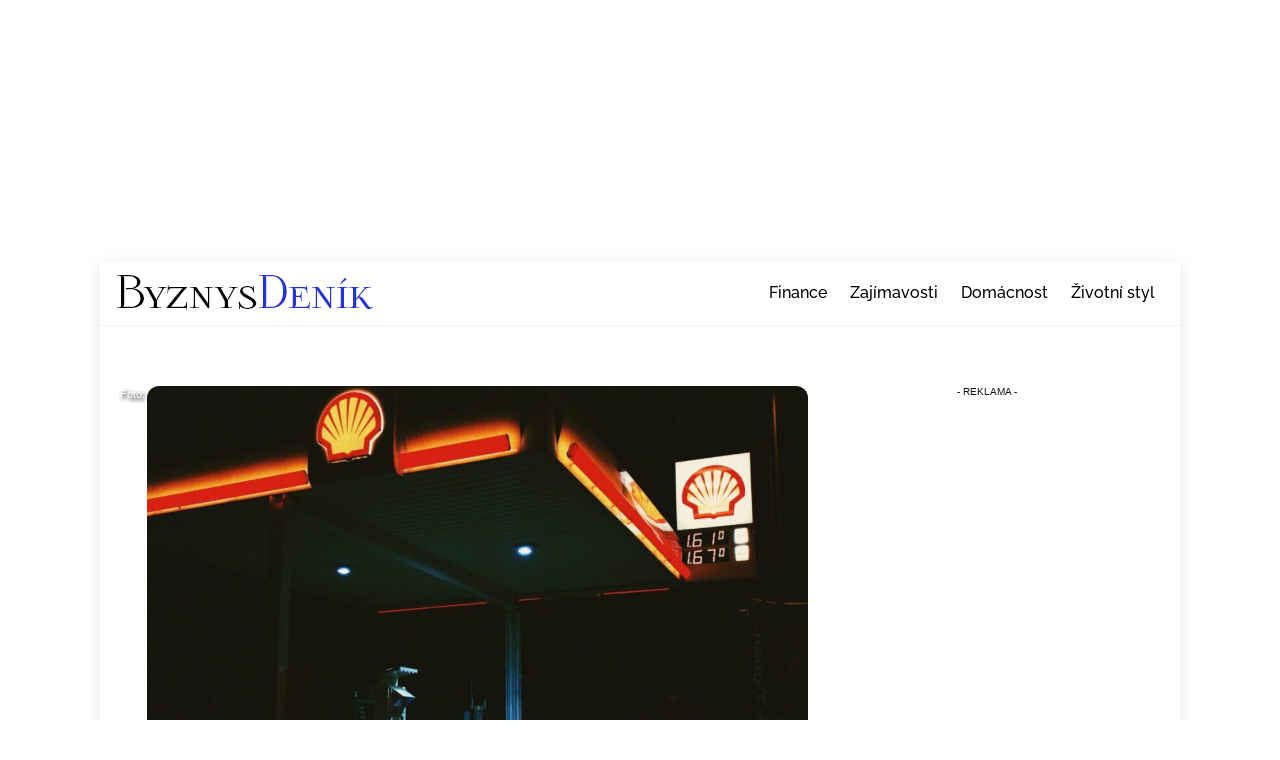

--- FILE ---
content_type: text/html; charset=UTF-8
request_url: https://byznysdenik.cz/svet/spolecnost-shell-musi-zmenit-svuj-obchodni-model-rozhodl-soud-v-haagu/mediatrend/
body_size: 63274
content:
<!DOCTYPE html>
<html dir="ltr" lang="cs" prefix="og: https://ogp.me/ns#">
<head>
        <meta charset="UTF-8">
        <meta name="viewport" content="width=device-width, initial-scale=1, minimum-scale=1">
        <style id="tb_inline_styles" data-no-optimize="1">.tb_animation_on{overflow-x:hidden}.themify_builder .wow{visibility:hidden;animation-fill-mode:both}[data-tf-animation]{will-change:transform,opacity,visibility}.themify_builder .tf_lax_done{transition-duration:.8s;transition-timing-function:cubic-bezier(.165,.84,.44,1)}[data-sticky-active].tb_sticky_scroll_active{z-index:1}[data-sticky-active].tb_sticky_scroll_active .hide-on-stick{display:none}@media(min-width:1281px){.hide-desktop{width:0!important;height:0!important;padding:0!important;visibility:hidden!important;margin:0!important;display:table-column!important;background:0!important;content-visibility:hidden;overflow:hidden!important}}@media(min-width:769px) and (max-width:1280px){.hide-tablet_landscape{width:0!important;height:0!important;padding:0!important;visibility:hidden!important;margin:0!important;display:table-column!important;background:0!important;content-visibility:hidden;overflow:hidden!important}}@media(min-width:681px) and (max-width:768px){.hide-tablet{width:0!important;height:0!important;padding:0!important;visibility:hidden!important;margin:0!important;display:table-column!important;background:0!important;content-visibility:hidden;overflow:hidden!important}}@media(max-width:680px){.hide-mobile{width:0!important;height:0!important;padding:0!important;visibility:hidden!important;margin:0!important;display:table-column!important;background:0!important;content-visibility:hidden;overflow:hidden!important}}@media(max-width:768px){div.module-gallery-grid{--galn:var(--galt)}}@media(max-width:680px){
                .themify_map.tf_map_loaded{width:100%!important}
                .ui.builder_button,.ui.nav li a{padding:.525em 1.15em}
                .fullheight>.row_inner:not(.tb_col_count_1){min-height:0}
                div.module-gallery-grid{--galn:var(--galm);gap:8px}
            }</style><noscript><style>.themify_builder .wow,.wow .tf_lazy{visibility:visible!important}</style></noscript>            <style id="tf_lazy_style" data-no-optimize="1">
                .tf_svg_lazy{
                    content-visibility:auto;
                    background-size:100% 25%!important;
                    background-repeat:no-repeat!important;
                    background-position:0 0, 0 33.4%,0 66.6%,0 100%!important;
                    transition:filter .3s linear!important;
                    filter:blur(25px)!important;                    transform:translateZ(0)
                }
                .tf_svg_lazy_loaded{
                    filter:blur(0)!important
                }
                [data-lazy]:is(.module,.module_row:not(.tb_first)),.module[data-lazy] .ui,.module_row[data-lazy]:not(.tb_first):is(>.row_inner,.module_column[data-lazy],.module_subrow[data-lazy]){
                    background-image:none!important
                }
            </style>
            <noscript>
                <style>
                    .tf_svg_lazy{
                        display:none!important
                    }
                </style>
            </noscript>
                    <style id="tf_lazy_common" data-no-optimize="1">
                        img{
                max-width:100%;
                height:auto
            }
                                    :where(.tf_in_flx,.tf_flx){display:inline-flex;flex-wrap:wrap;place-items:center}
            .tf_fa,:is(em,i) tf-lottie{display:inline-block;vertical-align:middle}:is(em,i) tf-lottie{width:1.5em;height:1.5em}.tf_fa{width:1em;height:1em;stroke-width:0;stroke:currentColor;overflow:visible;fill:currentColor;pointer-events:none;text-rendering:optimizeSpeed;buffered-rendering:static}#tf_svg symbol{overflow:visible}:where(.tf_lazy){position:relative;visibility:visible;display:block;opacity:.3}.wow .tf_lazy:not(.tf_swiper-slide){visibility:hidden;opacity:1}div.tf_audio_lazy audio{visibility:hidden;height:0;display:inline}.mejs-container{visibility:visible}.tf_iframe_lazy{transition:opacity .3s ease-in-out;min-height:10px}:where(.tf_flx),.tf_swiper-wrapper{display:flex}.tf_swiper-slide{flex-shrink:0;opacity:0;width:100%;height:100%}.tf_swiper-wrapper>br,.tf_lazy.tf_swiper-wrapper .tf_lazy:after,.tf_lazy.tf_swiper-wrapper .tf_lazy:before{display:none}.tf_lazy:after,.tf_lazy:before{content:'';display:inline-block;position:absolute;width:10px!important;height:10px!important;margin:0 3px;top:50%!important;inset-inline:auto 50%!important;border-radius:100%;background-color:currentColor;visibility:visible;animation:tf-hrz-loader infinite .75s cubic-bezier(.2,.68,.18,1.08)}.tf_lazy:after{width:6px!important;height:6px!important;inset-inline:50% auto!important;margin-top:3px;animation-delay:-.4s}@keyframes tf-hrz-loader{0%,100%{transform:scale(1);opacity:1}50%{transform:scale(.1);opacity:.6}}.tf_lazy_lightbox{position:fixed;background:rgba(11,11,11,.8);color:#ccc;top:0;left:0;display:flex;align-items:center;justify-content:center;z-index:999}.tf_lazy_lightbox .tf_lazy:after,.tf_lazy_lightbox .tf_lazy:before{background:#fff}.tf_vd_lazy,tf-lottie{display:flex;flex-wrap:wrap}tf-lottie{aspect-ratio:1.777}.tf_w.tf_vd_lazy video{width:100%;height:auto;position:static;object-fit:cover}
        </style>
        <link type="image/png" href="https://byznysdenik.cz/wp-content/uploads/2021/01/favicon.png" rel="apple-touch-icon" /><link type="image/png" href="https://byznysdenik.cz/wp-content/uploads/2021/01/favicon.png" rel="icon" /><title>Společnost Shell musí změnit svůj obchodní model, rozhodl soud V Haagu - ByznysDeník</title>

		<!-- All in One SEO Pro 4.9.2 - aioseo.com -->
	<meta name="description" content="Soud ve středu v Haagu vydal ve středu klíčové obchodní rozhodnutí v případu podaném ekologickými organizacemi a 17 000 soukromými osobami. Rozhodl, že ropná společnost Shell se musí starat o klima. Společnost Shell musí přispět k boji proti nebezpečným změnám klimatu. Ropná společnost se zavázala snížit uhlíkovou stopu společnosti Shell a jejích zákazníků o 45 procent do konce roku 2030 ve srovnání s úrovněmi roku 2019, uvedl soudce." />
	<meta name="robots" content="max-snippet:-1, max-image-preview:large, max-video-preview:-1" />
	<meta name="author" content="Jiří Podradský"/>
	<meta name="keywords" content="shell,soudní spory" />
	<link rel="canonical" href="https://byznysdenik.cz/svet/spolecnost-shell-musi-zmenit-svuj-obchodni-model-rozhodl-soud-v-haagu/mediatrend/" />
	<meta name="generator" content="All in One SEO Pro (AIOSEO) 4.9.2" />
		<meta property="og:locale" content="cs_CZ" />
		<meta property="og:site_name" content="ByznysDeník - České a světové byznys zpravodajství" />
		<meta property="og:type" content="article" />
		<meta property="og:title" content="Společnost Shell musí změnit svůj obchodní model, rozhodl soud V Haagu - ByznysDeník" />
		<meta property="og:description" content="Soud ve středu v Haagu vydal ve středu klíčové obchodní rozhodnutí v případu podaném ekologickými organizacemi a 17 000 soukromými osobami. Rozhodl, že ropná společnost Shell se musí starat o klima. Společnost Shell musí přispět k boji proti nebezpečným změnám klimatu. Ropná společnost se zavázala snížit uhlíkovou stopu společnosti Shell a jejích zákazníků o 45 procent do konce roku 2030 ve srovnání s úrovněmi roku 2019, uvedl soudce." />
		<meta property="og:url" content="https://byznysdenik.cz/svet/spolecnost-shell-musi-zmenit-svuj-obchodni-model-rozhodl-soud-v-haagu/mediatrend/" />
		<meta property="og:image" content="https://byznysdenik.cz/wp-content/uploads/2021/05/2azdt_vt_cm-scaled-e1622108359604.jpg" />
		<meta property="og:image:secure_url" content="https://byznysdenik.cz/wp-content/uploads/2021/05/2azdt_vt_cm-scaled-e1622108359604.jpg" />
		<meta property="og:image:width" content="2035" />
		<meta property="og:image:height" content="1529" />
		<meta property="article:published_time" content="2021-05-27T09:48:40+00:00" />
		<meta property="article:modified_time" content="2021-05-27T11:06:01+00:00" />
		<meta name="twitter:card" content="summary_large_image" />
		<meta name="twitter:title" content="Společnost Shell musí změnit svůj obchodní model, rozhodl soud V Haagu - ByznysDeník" />
		<meta name="twitter:description" content="Soud ve středu v Haagu vydal ve středu klíčové obchodní rozhodnutí v případu podaném ekologickými organizacemi a 17 000 soukromými osobami. Rozhodl, že ropná společnost Shell se musí starat o klima. Společnost Shell musí přispět k boji proti nebezpečným změnám klimatu. Ropná společnost se zavázala snížit uhlíkovou stopu společnosti Shell a jejích zákazníků o 45 procent do konce roku 2030 ve srovnání s úrovněmi roku 2019, uvedl soudce." />
		<meta name="twitter:image" content="https://byznysdenik.cz/wp-content/uploads/2021/05/2azdt_vt_cm-scaled-e1622108359604.jpg" />
		<script type="application/ld+json" class="aioseo-schema">
			{"@context":"https:\/\/schema.org","@graph":[{"@type":"Article","@id":"https:\/\/byznysdenik.cz\/svet\/spolecnost-shell-musi-zmenit-svuj-obchodni-model-rozhodl-soud-v-haagu\/mediatrend\/#article","name":"Spole\u010dnost Shell mus\u00ed zm\u011bnit sv\u016fj obchodn\u00ed model, rozhodl soud V Haagu - ByznysDen\u00edk","headline":"Spole\u010dnost Shell mus\u00ed zm\u011bnit sv\u016fj obchodn\u00ed model, rozhodl soud V Haagu","author":{"@id":"https:\/\/byznysdenik.cz\/author\/mediatrend\/#author"},"publisher":{"@id":"https:\/\/byznysdenik.cz\/#organization"},"image":{"@type":"ImageObject","url":"https:\/\/byznysdenik.cz\/wp-content\/uploads\/2021\/05\/2azdt_vt_cm-scaled-e1622108359604.jpg","width":2035,"height":1529},"datePublished":"2021-05-27T11:48:40+02:00","dateModified":"2021-05-27T13:06:01+02:00","inLanguage":"cs-CZ","mainEntityOfPage":{"@id":"https:\/\/byznysdenik.cz\/svet\/spolecnost-shell-musi-zmenit-svuj-obchodni-model-rozhodl-soud-v-haagu\/mediatrend\/#webpage"},"isPartOf":{"@id":"https:\/\/byznysdenik.cz\/svet\/spolecnost-shell-musi-zmenit-svuj-obchodni-model-rozhodl-soud-v-haagu\/mediatrend\/#webpage"},"articleSection":"Nejnov\u011bj\u0161\u00ed \u010dl\u00e1nky, Sv\u011bt, Shell, soudn\u00ed spory"},{"@type":"Organization","@id":"https:\/\/byznysdenik.cz\/#organization","name":"ByznysDen\u00edk","url":"https:\/\/byznysdenik.cz\/","telephone":"+420774318416","foundingDate":"2024-06-01","numberOfEmployees":{"@type":"QuantitativeValue","minValue":10,"maxValue":20},"logo":{"@type":"ImageObject","url":"https:\/\/byznysdenik.cz\/wp-content\/uploads\/2022\/12\/logo.png","@id":"https:\/\/byznysdenik.cz\/svet\/spolecnost-shell-musi-zmenit-svuj-obchodni-model-rozhodl-soud-v-haagu\/mediatrend\/#organizationLogo","width":261,"height":38},"image":{"@id":"https:\/\/byznysdenik.cz\/svet\/spolecnost-shell-musi-zmenit-svuj-obchodni-model-rozhodl-soud-v-haagu\/mediatrend\/#organizationLogo"}},{"@type":"Person","@id":"https:\/\/byznysdenik.cz\/author\/mediatrend\/#author","url":"https:\/\/byznysdenik.cz\/author\/mediatrend\/","name":"Ji\u0159\u00ed Podradsk\u00fd","image":{"@type":"ImageObject","url":"https:\/\/secure.gravatar.com\/avatar\/3fb28ba1a28b8ee0173231badb86c4f7914d0bc1fbb79c600b7a815e9096e64e?s=96&d=mm&r=g"}},{"@type":"WebPage","@id":"https:\/\/byznysdenik.cz\/svet\/spolecnost-shell-musi-zmenit-svuj-obchodni-model-rozhodl-soud-v-haagu\/mediatrend\/#webpage","url":"https:\/\/byznysdenik.cz\/svet\/spolecnost-shell-musi-zmenit-svuj-obchodni-model-rozhodl-soud-v-haagu\/mediatrend\/","name":"Spole\u010dnost Shell mus\u00ed zm\u011bnit sv\u016fj obchodn\u00ed model, rozhodl soud V Haagu - ByznysDen\u00edk","description":"Soud ve st\u0159edu v Haagu vydal ve st\u0159edu kl\u00ed\u010dov\u00e9 obchodn\u00ed rozhodnut\u00ed v p\u0159\u00edpadu podan\u00e9m ekologick\u00fdmi organizacemi a 17 000 soukrom\u00fdmi osobami. Rozhodl, \u017ee ropn\u00e1 spole\u010dnost Shell se mus\u00ed starat o klima. Spole\u010dnost Shell mus\u00ed p\u0159isp\u011bt k boji proti nebezpe\u010dn\u00fdm zm\u011bn\u00e1m klimatu. Ropn\u00e1 spole\u010dnost se zav\u00e1zala sn\u00ed\u017eit uhl\u00edkovou stopu spole\u010dnosti Shell a jej\u00edch z\u00e1kazn\u00edk\u016f o 45 procent do konce roku 2030 ve srovn\u00e1n\u00ed s \u00farovn\u011bmi roku 2019, uvedl soudce.","inLanguage":"cs-CZ","isPartOf":{"@id":"https:\/\/byznysdenik.cz\/#website"},"author":{"@id":"https:\/\/byznysdenik.cz\/author\/mediatrend\/#author"},"creator":{"@id":"https:\/\/byznysdenik.cz\/author\/mediatrend\/#author"},"image":{"@type":"ImageObject","url":"https:\/\/byznysdenik.cz\/wp-content\/uploads\/2021\/05\/2azdt_vt_cm-scaled-e1622108359604.jpg","@id":"https:\/\/byznysdenik.cz\/svet\/spolecnost-shell-musi-zmenit-svuj-obchodni-model-rozhodl-soud-v-haagu\/mediatrend\/#mainImage","width":2035,"height":1529},"primaryImageOfPage":{"@id":"https:\/\/byznysdenik.cz\/svet\/spolecnost-shell-musi-zmenit-svuj-obchodni-model-rozhodl-soud-v-haagu\/mediatrend\/#mainImage"},"datePublished":"2021-05-27T11:48:40+02:00","dateModified":"2021-05-27T13:06:01+02:00"},{"@type":"WebSite","@id":"https:\/\/byznysdenik.cz\/#website","url":"https:\/\/byznysdenik.cz\/","name":"ByznysDen\u00edk","description":"\u010cesk\u00e9 a sv\u011btov\u00e9 byznys zpravodajstv\u00ed","inLanguage":"cs-CZ","publisher":{"@id":"https:\/\/byznysdenik.cz\/#organization"}}]}
		</script>
		<!-- All in One SEO Pro -->

<link rel="alternate" type="application/rss+xml" title="ByznysDeník &raquo; RSS zdroj" href="https://byznysdenik.cz/feed/" />
<link rel="alternate" title="oEmbed (JSON)" type="application/json+oembed" href="https://byznysdenik.cz/wp-json/oembed/1.0/embed?url=https%3A%2F%2Fbyznysdenik.cz%2Fsvet%2Fspolecnost-shell-musi-zmenit-svuj-obchodni-model-rozhodl-soud-v-haagu%2Fmediatrend%2F" />
<link rel="alternate" title="oEmbed (XML)" type="text/xml+oembed" href="https://byznysdenik.cz/wp-json/oembed/1.0/embed?url=https%3A%2F%2Fbyznysdenik.cz%2Fsvet%2Fspolecnost-shell-musi-zmenit-svuj-obchodni-model-rozhodl-soud-v-haagu%2Fmediatrend%2F&#038;format=xml" />
<style id='wp-img-auto-sizes-contain-inline-css'>
img:is([sizes=auto i],[sizes^="auto," i]){contain-intrinsic-size:3000px 1500px}
/*# sourceURL=wp-img-auto-sizes-contain-inline-css */
</style>
<style id='vm-inline-reco-inline-css'>

        /* Override proti Themify, které natahuje .post (včetně první položky) */
        .entry-content .vm-inline-reco.post,
        .single .vm-inline-reco.post,
        .vm-inline-reco.post,
        .vm-inline-reco.post:first-child {
            min-height: 0 !important;
            padding: 12px !important;
        }

        /* Obal boxu */
        .vm-inline-reco {
            margin: 1.25rem 0;
            border: 1px solid rgba(0,0,0,0.06);
            border-radius: 10px;
            background: #fff;
        }
        .vm-inline-reco:hover { background: rgba(0,0,0,0.02); }

        /* Nadpis nahoře */
        .vm-reco-heading {
            display: block;
            padding: 10px 12px 4px 12px;
            margin: 0;
            font-weight: 700;
            font-size: 15px;
            line-height: 1.2;
            opacity: .9;
        }

        /* Vnitřní obsah (img + text) */
        .vm-reco-inner {
            display: flex;
            gap: 12px;
            align-items: flex-start;
            padding: 0 12px 12px 12px;
        }

        .vm-reco-image img {
            display: block;
            height: 150px;
            width: auto;
            max-width: 220px;
            object-fit: cover;
            border-radius: 8px;
        }

        .vm-reco-text { flex: 1 1 auto; min-width: 0; }
        .vm-reco-title { font-size: 18px; line-height: 1.3; margin: 0 0 4px; }
        .vm-reco-title a { text-decoration: none; color: inherit; }
        .vm-reco-meta { font-size: 12px; opacity: .75; }

        /* --- Mobilní layout: text pod obrázkem --- */
        @media (max-width: 640px) {
            .vm-reco-inner { flex-direction: column; }
            .vm-reco-image { width: 100%; }
            .vm-reco-image img {
                width: 100%;
                height: auto;
                max-width: none;
            }
            .vm-reco-text { padding-top: 8px; }
        }
/*# sourceURL=vm-inline-reco-inline-css */
</style>
<link rel="preload" href="https://byznysdenik.cz/wp-content/themes/themify-ultra-child/style.css?ver=6.9" as="style"><link rel='stylesheet' id='chld_thm_cfg_child-css' href='https://byznysdenik.cz/wp-content/themes/themify-ultra-child/style.css?ver=6.9' media='all' />
<script defer="defer" src="https://byznysdenik.cz/wp-includes/js/jquery/jquery.min.js?ver=3.7.1" id="jquery-core-js"></script>
<script defer="defer" src="https://byznysdenik.cz/wp-includes/js/jquery/jquery-migrate.min.js?ver=3.4.1" id="jquery-migrate-js"></script>
<link rel="https://api.w.org/" href="https://byznysdenik.cz/wp-json/" /><link rel="alternate" title="JSON" type="application/json" href="https://byznysdenik.cz/wp-json/wp/v2/posts/11684" /><link rel="EditURI" type="application/rsd+xml" title="RSD" href="https://byznysdenik.cz/xmlrpc.php?rsd" />
<meta name="generator" content="WordPress 6.9" />
<link rel='shortlink' href='https://byznysdenik.cz/?p=11684' />
<!-- HFCM by 99 Robots - Snippet # 3: header -->
<link rel="preconnect" href="https://www.googletagmanager.com">
<link rel="dns-prefetch" href="https://www.googletagmanager.com">

<!-- Google Tag Manager -->
<script>(function(w,d,s,l,i){w[l]=w[l]||[];w[l].push({'gtm.start':
new Date().getTime(),event:'gtm.js'});var f=d.getElementsByTagName(s)[0],
j=d.createElement(s),dl=l!='dataLayer'?'&l='+l:'';j.async=true;j.src=
'https://www.googletagmanager.com/gtm.js?id='+i+dl;f.parentNode.insertBefore(j,f);
})(window,document,'script','dataLayer','GTM-WK6ZWZDS');</script>
<!-- End Google Tag Manager -->

<!--  <script src="https://ssp.seznam.cz/static/js/ssp.js"></script> -->
<script async src="https://d.seznam.cz/recass/js/sznrecommend.min.js"></script>
<script async src="https://d.seznam.cz/recass/js/sznrecommend-measure.min.js" data-webid="477"></script>


<style type="text/css">
  .mobileHide { display: inline; }

  @media only screen and (max-width: 767px) {  
    .mobileHide { 
      display: none;
    }
  }

  #sidebar { padding-right: 0 !important; }
</style>
<!-- /end HFCM by 99 Robots -->
<style>
seznam-pocitadlolibise { /* Defaults: layout=seamless, size=small */
  display: inline-block;

  min-width: 100px;
  height: 20px;
}

seznam-pocitadlolibise[size='minimalistic'] {
  min-width: 40px;
}

seznam-pocitadlolibise[layout='button_count'] {
  height: 28px;
}

seznam-pocitadlolibise[layout='box_count'] {
  height: 40px;
}

seznam-pocitadlolibise[layout='box_count'][size='large'] {
  height: 58px;
}

/* Placeholder support */

seznam-pocitadlolibise > * {
  display: inline-block;

  width: 100%;
  height: 100%;
}

seznam-pocitadlolibise > *::before {
  display: block;

  position: relative;
  top: 25%;

  width: 100%;
  height: 50%;

  content: '';

  background-color: currentColor;
  background-color: var(--placeholder-color, currentColor);
}
</style>
<script src="//pocitadlolibise.seznam.cz/pocitadlolibise.js" async></script>

	<style>
	@keyframes themifyAnimatedBG{
		0%{background-color:#33baab}100%{background-color:#e33b9e}50%{background-color:#4961d7}33.3%{background-color:#2ea85c}25%{background-color:#2bb8ed}20%{background-color:#dd5135}
	}
	.module_row.animated-bg{
		animation:themifyAnimatedBG 30000ms infinite alternate
	}
	</style>
	<script async="" src="https://fundingchoicesmessages.google.com/i/ca-pub-3392464251041125?href=https%3A%2F%2Fbyznysdenik.cz&ers=2"></script>			<style>
				.isc-source { position: relative; display: inline-block; line-height: initial; }
				/* Hides the caption initially until it is positioned via JavaScript */
				.isc-source > .isc-source-text { display: none; }
				.wp-block-cover .isc-source { position: static; }
								span.isc-source-text a { display: inline; color: #fff; }
							</style>
			<link rel="prefetch" href="https://byznysdenik.cz/wp-content/themes/themify-ultra/js/themify-script.js?ver=7.9.6" as="script" fetchpriority="low"><link rel="prefetch" href="https://byznysdenik.cz/wp-content/themes/themify-ultra/themify/js/modules/themify-sidemenu.js?ver=8.0.7" as="script" fetchpriority="low"><link rel="preload" href="https://byznysdenik.cz/wp-content/uploads/2020/05/logo.png" as="image"><style id="tf_gf_fonts_style">@font-face{font-family:'Noticia Text';font-style:italic;font-display:swap;src:url(https://fonts.gstatic.com/s/noticiatext/v16/VuJodNDF2Yv9qppOePKYRP12YwtVn07tpQ.woff2) format('woff2');unicode-range:U+0102-0103,U+0110-0111,U+0128-0129,U+0168-0169,U+01A0-01A1,U+01AF-01B0,U+0300-0301,U+0303-0304,U+0308-0309,U+0323,U+0329,U+1EA0-1EF9,U+20AB;}@font-face{font-family:'Noticia Text';font-style:italic;font-display:swap;src:url(https://fonts.gstatic.com/s/noticiatext/v16/VuJodNDF2Yv9qppOePKYRP12YwtUn07tpQ.woff2) format('woff2');unicode-range:U+0100-02BA,U+02BD-02C5,U+02C7-02CC,U+02CE-02D7,U+02DD-02FF,U+0304,U+0308,U+0329,U+1D00-1DBF,U+1E00-1E9F,U+1EF2-1EFF,U+2020,U+20A0-20AB,U+20AD-20C0,U+2113,U+2C60-2C7F,U+A720-A7FF;}@font-face{font-family:'Noticia Text';font-style:italic;font-display:swap;src:url(https://fonts.gstatic.com/s/noticiatext/v16/VuJodNDF2Yv9qppOePKYRP12Ywtan04.woff2) format('woff2');unicode-range:U+0000-00FF,U+0131,U+0152-0153,U+02BB-02BC,U+02C6,U+02DA,U+02DC,U+0304,U+0308,U+0329,U+2000-206F,U+20AC,U+2122,U+2191,U+2193,U+2212,U+2215,U+FEFF,U+FFFD;}@font-face{font-family:'Noticia Text';font-style:italic;font-weight:700;font-display:swap;src:url(https://fonts.gstatic.com/s/noticiatext/v16/VuJrdNDF2Yv9qppOePKYRP12YwPhulvdhDXUeA.woff2) format('woff2');unicode-range:U+0102-0103,U+0110-0111,U+0128-0129,U+0168-0169,U+01A0-01A1,U+01AF-01B0,U+0300-0301,U+0303-0304,U+0308-0309,U+0323,U+0329,U+1EA0-1EF9,U+20AB;}@font-face{font-family:'Noticia Text';font-style:italic;font-weight:700;font-display:swap;src:url(https://fonts.gstatic.com/s/noticiatext/v16/VuJrdNDF2Yv9qppOePKYRP12YwPhulvchDXUeA.woff2) format('woff2');unicode-range:U+0100-02BA,U+02BD-02C5,U+02C7-02CC,U+02CE-02D7,U+02DD-02FF,U+0304,U+0308,U+0329,U+1D00-1DBF,U+1E00-1E9F,U+1EF2-1EFF,U+2020,U+20A0-20AB,U+20AD-20C0,U+2113,U+2C60-2C7F,U+A720-A7FF;}@font-face{font-family:'Noticia Text';font-style:italic;font-weight:700;font-display:swap;src:url(https://fonts.gstatic.com/s/noticiatext/v16/VuJrdNDF2Yv9qppOePKYRP12YwPhulvShDU.woff2) format('woff2');unicode-range:U+0000-00FF,U+0131,U+0152-0153,U+02BB-02BC,U+02C6,U+02DA,U+02DC,U+0304,U+0308,U+0329,U+2000-206F,U+20AC,U+2122,U+2191,U+2193,U+2212,U+2215,U+FEFF,U+FFFD;}@font-face{font-family:'Noticia Text';font-display:swap;src:url(https://fonts.gstatic.com/s/noticiatext/v16/VuJ2dNDF2Yv9qppOePKYRP12aTtYh0o.woff2) format('woff2');unicode-range:U+0102-0103,U+0110-0111,U+0128-0129,U+0168-0169,U+01A0-01A1,U+01AF-01B0,U+0300-0301,U+0303-0304,U+0308-0309,U+0323,U+0329,U+1EA0-1EF9,U+20AB;}@font-face{font-family:'Noticia Text';font-display:swap;src:url(https://fonts.gstatic.com/s/noticiatext/v16/VuJ2dNDF2Yv9qppOePKYRP12aDtYh0o.woff2) format('woff2');unicode-range:U+0100-02BA,U+02BD-02C5,U+02C7-02CC,U+02CE-02D7,U+02DD-02FF,U+0304,U+0308,U+0329,U+1D00-1DBF,U+1E00-1E9F,U+1EF2-1EFF,U+2020,U+20A0-20AB,U+20AD-20C0,U+2113,U+2C60-2C7F,U+A720-A7FF;}@font-face{font-family:'Noticia Text';font-display:swap;src:url(https://fonts.gstatic.com/s/noticiatext/v16/VuJ2dNDF2Yv9qppOePKYRP12ZjtY.woff2) format('woff2');unicode-range:U+0000-00FF,U+0131,U+0152-0153,U+02BB-02BC,U+02C6,U+02DA,U+02DC,U+0304,U+0308,U+0329,U+2000-206F,U+20AC,U+2122,U+2191,U+2193,U+2212,U+2215,U+FEFF,U+FFFD;}@font-face{font-family:'Noticia Text';font-weight:700;font-display:swap;src:url(https://fonts.gstatic.com/s/noticiatext/v16/VuJpdNDF2Yv9qppOePKYRP1-3R5Nt2vQnDE.woff2) format('woff2');unicode-range:U+0102-0103,U+0110-0111,U+0128-0129,U+0168-0169,U+01A0-01A1,U+01AF-01B0,U+0300-0301,U+0303-0304,U+0308-0309,U+0323,U+0329,U+1EA0-1EF9,U+20AB;}@font-face{font-family:'Noticia Text';font-weight:700;font-display:swap;src:url(https://fonts.gstatic.com/s/noticiatext/v16/VuJpdNDF2Yv9qppOePKYRP1-3R5NtmvQnDE.woff2) format('woff2');unicode-range:U+0100-02BA,U+02BD-02C5,U+02C7-02CC,U+02CE-02D7,U+02DD-02FF,U+0304,U+0308,U+0329,U+1D00-1DBF,U+1E00-1E9F,U+1EF2-1EFF,U+2020,U+20A0-20AB,U+20AD-20C0,U+2113,U+2C60-2C7F,U+A720-A7FF;}@font-face{font-family:'Noticia Text';font-weight:700;font-display:swap;src:url(https://fonts.gstatic.com/s/noticiatext/v16/VuJpdNDF2Yv9qppOePKYRP1-3R5NuGvQ.woff2) format('woff2');unicode-range:U+0000-00FF,U+0131,U+0152-0153,U+02BB-02BC,U+02C6,U+02DA,U+02DC,U+0304,U+0308,U+0329,U+2000-206F,U+20AC,U+2122,U+2191,U+2193,U+2212,U+2215,U+FEFF,U+FFFD;}@font-face{font-family:'Public Sans';font-style:italic;font-display:swap;src:url(https://fonts.gstatic.com/s/publicsans/v21/ijwTs572Xtc6ZYQws9YVwnNDTJPax9k0.woff2) format('woff2');unicode-range:U+0102-0103,U+0110-0111,U+0128-0129,U+0168-0169,U+01A0-01A1,U+01AF-01B0,U+0300-0301,U+0303-0304,U+0308-0309,U+0323,U+0329,U+1EA0-1EF9,U+20AB;}@font-face{font-family:'Public Sans';font-style:italic;font-display:swap;src:url(https://fonts.gstatic.com/s/publicsans/v21/ijwTs572Xtc6ZYQws9YVwnNDTJLax9k0.woff2) format('woff2');unicode-range:U+0100-02BA,U+02BD-02C5,U+02C7-02CC,U+02CE-02D7,U+02DD-02FF,U+0304,U+0308,U+0329,U+1D00-1DBF,U+1E00-1E9F,U+1EF2-1EFF,U+2020,U+20A0-20AB,U+20AD-20C0,U+2113,U+2C60-2C7F,U+A720-A7FF;}@font-face{font-family:'Public Sans';font-style:italic;font-display:swap;src:url(https://fonts.gstatic.com/s/publicsans/v21/ijwTs572Xtc6ZYQws9YVwnNDTJzaxw.woff2) format('woff2');unicode-range:U+0000-00FF,U+0131,U+0152-0153,U+02BB-02BC,U+02C6,U+02DA,U+02DC,U+0304,U+0308,U+0329,U+2000-206F,U+20AC,U+2122,U+2191,U+2193,U+2212,U+2215,U+FEFF,U+FFFD;}@font-face{font-family:'Public Sans';font-style:italic;font-weight:600;font-display:swap;src:url(https://fonts.gstatic.com/s/publicsans/v21/ijwTs572Xtc6ZYQws9YVwnNDTJPax9k0.woff2) format('woff2');unicode-range:U+0102-0103,U+0110-0111,U+0128-0129,U+0168-0169,U+01A0-01A1,U+01AF-01B0,U+0300-0301,U+0303-0304,U+0308-0309,U+0323,U+0329,U+1EA0-1EF9,U+20AB;}@font-face{font-family:'Public Sans';font-style:italic;font-weight:600;font-display:swap;src:url(https://fonts.gstatic.com/s/publicsans/v21/ijwTs572Xtc6ZYQws9YVwnNDTJLax9k0.woff2) format('woff2');unicode-range:U+0100-02BA,U+02BD-02C5,U+02C7-02CC,U+02CE-02D7,U+02DD-02FF,U+0304,U+0308,U+0329,U+1D00-1DBF,U+1E00-1E9F,U+1EF2-1EFF,U+2020,U+20A0-20AB,U+20AD-20C0,U+2113,U+2C60-2C7F,U+A720-A7FF;}@font-face{font-family:'Public Sans';font-style:italic;font-weight:600;font-display:swap;src:url(https://fonts.gstatic.com/s/publicsans/v21/ijwTs572Xtc6ZYQws9YVwnNDTJzaxw.woff2) format('woff2');unicode-range:U+0000-00FF,U+0131,U+0152-0153,U+02BB-02BC,U+02C6,U+02DA,U+02DC,U+0304,U+0308,U+0329,U+2000-206F,U+20AC,U+2122,U+2191,U+2193,U+2212,U+2215,U+FEFF,U+FFFD;}@font-face{font-family:'Public Sans';font-style:italic;font-weight:700;font-display:swap;src:url(https://fonts.gstatic.com/s/publicsans/v21/ijwTs572Xtc6ZYQws9YVwnNDTJPax9k0.woff2) format('woff2');unicode-range:U+0102-0103,U+0110-0111,U+0128-0129,U+0168-0169,U+01A0-01A1,U+01AF-01B0,U+0300-0301,U+0303-0304,U+0308-0309,U+0323,U+0329,U+1EA0-1EF9,U+20AB;}@font-face{font-family:'Public Sans';font-style:italic;font-weight:700;font-display:swap;src:url(https://fonts.gstatic.com/s/publicsans/v21/ijwTs572Xtc6ZYQws9YVwnNDTJLax9k0.woff2) format('woff2');unicode-range:U+0100-02BA,U+02BD-02C5,U+02C7-02CC,U+02CE-02D7,U+02DD-02FF,U+0304,U+0308,U+0329,U+1D00-1DBF,U+1E00-1E9F,U+1EF2-1EFF,U+2020,U+20A0-20AB,U+20AD-20C0,U+2113,U+2C60-2C7F,U+A720-A7FF;}@font-face{font-family:'Public Sans';font-style:italic;font-weight:700;font-display:swap;src:url(https://fonts.gstatic.com/s/publicsans/v21/ijwTs572Xtc6ZYQws9YVwnNDTJzaxw.woff2) format('woff2');unicode-range:U+0000-00FF,U+0131,U+0152-0153,U+02BB-02BC,U+02C6,U+02DA,U+02DC,U+0304,U+0308,U+0329,U+2000-206F,U+20AC,U+2122,U+2191,U+2193,U+2212,U+2215,U+FEFF,U+FFFD;}@font-face{font-family:'Public Sans';font-display:swap;src:url(https://fonts.gstatic.com/s/publicsans/v21/ijwRs572Xtc6ZYQws9YVwnNJfJ7Cww.woff2) format('woff2');unicode-range:U+0102-0103,U+0110-0111,U+0128-0129,U+0168-0169,U+01A0-01A1,U+01AF-01B0,U+0300-0301,U+0303-0304,U+0308-0309,U+0323,U+0329,U+1EA0-1EF9,U+20AB;}@font-face{font-family:'Public Sans';font-display:swap;src:url(https://fonts.gstatic.com/s/publicsans/v21/ijwRs572Xtc6ZYQws9YVwnNIfJ7Cww.woff2) format('woff2');unicode-range:U+0100-02BA,U+02BD-02C5,U+02C7-02CC,U+02CE-02D7,U+02DD-02FF,U+0304,U+0308,U+0329,U+1D00-1DBF,U+1E00-1E9F,U+1EF2-1EFF,U+2020,U+20A0-20AB,U+20AD-20C0,U+2113,U+2C60-2C7F,U+A720-A7FF;}@font-face{font-family:'Public Sans';font-display:swap;src:url(https://fonts.gstatic.com/s/publicsans/v21/ijwRs572Xtc6ZYQws9YVwnNGfJ4.woff2) format('woff2');unicode-range:U+0000-00FF,U+0131,U+0152-0153,U+02BB-02BC,U+02C6,U+02DA,U+02DC,U+0304,U+0308,U+0329,U+2000-206F,U+20AC,U+2122,U+2191,U+2193,U+2212,U+2215,U+FEFF,U+FFFD;}@font-face{font-family:'Public Sans';font-weight:600;font-display:swap;src:url(https://fonts.gstatic.com/s/publicsans/v21/ijwRs572Xtc6ZYQws9YVwnNJfJ7Cww.woff2) format('woff2');unicode-range:U+0102-0103,U+0110-0111,U+0128-0129,U+0168-0169,U+01A0-01A1,U+01AF-01B0,U+0300-0301,U+0303-0304,U+0308-0309,U+0323,U+0329,U+1EA0-1EF9,U+20AB;}@font-face{font-family:'Public Sans';font-weight:600;font-display:swap;src:url(https://fonts.gstatic.com/s/publicsans/v21/ijwRs572Xtc6ZYQws9YVwnNIfJ7Cww.woff2) format('woff2');unicode-range:U+0100-02BA,U+02BD-02C5,U+02C7-02CC,U+02CE-02D7,U+02DD-02FF,U+0304,U+0308,U+0329,U+1D00-1DBF,U+1E00-1E9F,U+1EF2-1EFF,U+2020,U+20A0-20AB,U+20AD-20C0,U+2113,U+2C60-2C7F,U+A720-A7FF;}@font-face{font-family:'Public Sans';font-weight:600;font-display:swap;src:url(https://fonts.gstatic.com/s/publicsans/v21/ijwRs572Xtc6ZYQws9YVwnNGfJ4.woff2) format('woff2');unicode-range:U+0000-00FF,U+0131,U+0152-0153,U+02BB-02BC,U+02C6,U+02DA,U+02DC,U+0304,U+0308,U+0329,U+2000-206F,U+20AC,U+2122,U+2191,U+2193,U+2212,U+2215,U+FEFF,U+FFFD;}@font-face{font-family:'Public Sans';font-weight:700;font-display:swap;src:url(https://fonts.gstatic.com/s/publicsans/v21/ijwRs572Xtc6ZYQws9YVwnNJfJ7Cww.woff2) format('woff2');unicode-range:U+0102-0103,U+0110-0111,U+0128-0129,U+0168-0169,U+01A0-01A1,U+01AF-01B0,U+0300-0301,U+0303-0304,U+0308-0309,U+0323,U+0329,U+1EA0-1EF9,U+20AB;}@font-face{font-family:'Public Sans';font-weight:700;font-display:swap;src:url(https://fonts.gstatic.com/s/publicsans/v21/ijwRs572Xtc6ZYQws9YVwnNIfJ7Cww.woff2) format('woff2');unicode-range:U+0100-02BA,U+02BD-02C5,U+02C7-02CC,U+02CE-02D7,U+02DD-02FF,U+0304,U+0308,U+0329,U+1D00-1DBF,U+1E00-1E9F,U+1EF2-1EFF,U+2020,U+20A0-20AB,U+20AD-20C0,U+2113,U+2C60-2C7F,U+A720-A7FF;}@font-face{font-family:'Public Sans';font-weight:700;font-display:swap;src:url(https://fonts.gstatic.com/s/publicsans/v21/ijwRs572Xtc6ZYQws9YVwnNGfJ4.woff2) format('woff2');unicode-range:U+0000-00FF,U+0131,U+0152-0153,U+02BB-02BC,U+02C6,U+02DA,U+02DC,U+0304,U+0308,U+0329,U+2000-206F,U+20AC,U+2122,U+2191,U+2193,U+2212,U+2215,U+FEFF,U+FFFD;}@font-face{font-family:'Raleway';font-style:italic;font-display:swap;src:url(https://fonts.gstatic.com/s/raleway/v37/1Ptsg8zYS_SKggPNyCg4QIFqPfE.woff2) format('woff2');unicode-range:U+0460-052F,U+1C80-1C8A,U+20B4,U+2DE0-2DFF,U+A640-A69F,U+FE2E-FE2F;}@font-face{font-family:'Raleway';font-style:italic;font-display:swap;src:url(https://fonts.gstatic.com/s/raleway/v37/1Ptsg8zYS_SKggPNyCg4SYFqPfE.woff2) format('woff2');unicode-range:U+0301,U+0400-045F,U+0490-0491,U+04B0-04B1,U+2116;}@font-face{font-family:'Raleway';font-style:italic;font-display:swap;src:url(https://fonts.gstatic.com/s/raleway/v37/1Ptsg8zYS_SKggPNyCg4QoFqPfE.woff2) format('woff2');unicode-range:U+0102-0103,U+0110-0111,U+0128-0129,U+0168-0169,U+01A0-01A1,U+01AF-01B0,U+0300-0301,U+0303-0304,U+0308-0309,U+0323,U+0329,U+1EA0-1EF9,U+20AB;}@font-face{font-family:'Raleway';font-style:italic;font-display:swap;src:url(https://fonts.gstatic.com/s/raleway/v37/1Ptsg8zYS_SKggPNyCg4Q4FqPfE.woff2) format('woff2');unicode-range:U+0100-02BA,U+02BD-02C5,U+02C7-02CC,U+02CE-02D7,U+02DD-02FF,U+0304,U+0308,U+0329,U+1D00-1DBF,U+1E00-1E9F,U+1EF2-1EFF,U+2020,U+20A0-20AB,U+20AD-20C0,U+2113,U+2C60-2C7F,U+A720-A7FF;}@font-face{font-family:'Raleway';font-style:italic;font-display:swap;src:url(https://fonts.gstatic.com/s/raleway/v37/1Ptsg8zYS_SKggPNyCg4TYFq.woff2) format('woff2');unicode-range:U+0000-00FF,U+0131,U+0152-0153,U+02BB-02BC,U+02C6,U+02DA,U+02DC,U+0304,U+0308,U+0329,U+2000-206F,U+20AC,U+2122,U+2191,U+2193,U+2212,U+2215,U+FEFF,U+FFFD;}@font-face{font-family:'Raleway';font-style:italic;font-weight:500;font-display:swap;src:url(https://fonts.gstatic.com/s/raleway/v37/1Ptsg8zYS_SKggPNyCg4QIFqPfE.woff2) format('woff2');unicode-range:U+0460-052F,U+1C80-1C8A,U+20B4,U+2DE0-2DFF,U+A640-A69F,U+FE2E-FE2F;}@font-face{font-family:'Raleway';font-style:italic;font-weight:500;font-display:swap;src:url(https://fonts.gstatic.com/s/raleway/v37/1Ptsg8zYS_SKggPNyCg4SYFqPfE.woff2) format('woff2');unicode-range:U+0301,U+0400-045F,U+0490-0491,U+04B0-04B1,U+2116;}@font-face{font-family:'Raleway';font-style:italic;font-weight:500;font-display:swap;src:url(https://fonts.gstatic.com/s/raleway/v37/1Ptsg8zYS_SKggPNyCg4QoFqPfE.woff2) format('woff2');unicode-range:U+0102-0103,U+0110-0111,U+0128-0129,U+0168-0169,U+01A0-01A1,U+01AF-01B0,U+0300-0301,U+0303-0304,U+0308-0309,U+0323,U+0329,U+1EA0-1EF9,U+20AB;}@font-face{font-family:'Raleway';font-style:italic;font-weight:500;font-display:swap;src:url(https://fonts.gstatic.com/s/raleway/v37/1Ptsg8zYS_SKggPNyCg4Q4FqPfE.woff2) format('woff2');unicode-range:U+0100-02BA,U+02BD-02C5,U+02C7-02CC,U+02CE-02D7,U+02DD-02FF,U+0304,U+0308,U+0329,U+1D00-1DBF,U+1E00-1E9F,U+1EF2-1EFF,U+2020,U+20A0-20AB,U+20AD-20C0,U+2113,U+2C60-2C7F,U+A720-A7FF;}@font-face{font-family:'Raleway';font-style:italic;font-weight:500;font-display:swap;src:url(https://fonts.gstatic.com/s/raleway/v37/1Ptsg8zYS_SKggPNyCg4TYFq.woff2) format('woff2');unicode-range:U+0000-00FF,U+0131,U+0152-0153,U+02BB-02BC,U+02C6,U+02DA,U+02DC,U+0304,U+0308,U+0329,U+2000-206F,U+20AC,U+2122,U+2191,U+2193,U+2212,U+2215,U+FEFF,U+FFFD;}@font-face{font-family:'Raleway';font-display:swap;src:url(https://fonts.gstatic.com/s/raleway/v37/1Ptug8zYS_SKggPNyCAIT5lu.woff2) format('woff2');unicode-range:U+0460-052F,U+1C80-1C8A,U+20B4,U+2DE0-2DFF,U+A640-A69F,U+FE2E-FE2F;}@font-face{font-family:'Raleway';font-display:swap;src:url(https://fonts.gstatic.com/s/raleway/v37/1Ptug8zYS_SKggPNyCkIT5lu.woff2) format('woff2');unicode-range:U+0301,U+0400-045F,U+0490-0491,U+04B0-04B1,U+2116;}@font-face{font-family:'Raleway';font-display:swap;src:url(https://fonts.gstatic.com/s/raleway/v37/1Ptug8zYS_SKggPNyCIIT5lu.woff2) format('woff2');unicode-range:U+0102-0103,U+0110-0111,U+0128-0129,U+0168-0169,U+01A0-01A1,U+01AF-01B0,U+0300-0301,U+0303-0304,U+0308-0309,U+0323,U+0329,U+1EA0-1EF9,U+20AB;}@font-face{font-family:'Raleway';font-display:swap;src:url(https://fonts.gstatic.com/s/raleway/v37/1Ptug8zYS_SKggPNyCMIT5lu.woff2) format('woff2');unicode-range:U+0100-02BA,U+02BD-02C5,U+02C7-02CC,U+02CE-02D7,U+02DD-02FF,U+0304,U+0308,U+0329,U+1D00-1DBF,U+1E00-1E9F,U+1EF2-1EFF,U+2020,U+20A0-20AB,U+20AD-20C0,U+2113,U+2C60-2C7F,U+A720-A7FF;}@font-face{font-family:'Raleway';font-display:swap;src:url(https://fonts.gstatic.com/s/raleway/v37/1Ptug8zYS_SKggPNyC0ITw.woff2) format('woff2');unicode-range:U+0000-00FF,U+0131,U+0152-0153,U+02BB-02BC,U+02C6,U+02DA,U+02DC,U+0304,U+0308,U+0329,U+2000-206F,U+20AC,U+2122,U+2191,U+2193,U+2212,U+2215,U+FEFF,U+FFFD;}@font-face{font-family:'Raleway';font-weight:500;font-display:swap;src:url(https://fonts.gstatic.com/s/raleway/v37/1Ptug8zYS_SKggPNyCAIT5lu.woff2) format('woff2');unicode-range:U+0460-052F,U+1C80-1C8A,U+20B4,U+2DE0-2DFF,U+A640-A69F,U+FE2E-FE2F;}@font-face{font-family:'Raleway';font-weight:500;font-display:swap;src:url(https://fonts.gstatic.com/s/raleway/v37/1Ptug8zYS_SKggPNyCkIT5lu.woff2) format('woff2');unicode-range:U+0301,U+0400-045F,U+0490-0491,U+04B0-04B1,U+2116;}@font-face{font-family:'Raleway';font-weight:500;font-display:swap;src:url(https://fonts.gstatic.com/s/raleway/v37/1Ptug8zYS_SKggPNyCIIT5lu.woff2) format('woff2');unicode-range:U+0102-0103,U+0110-0111,U+0128-0129,U+0168-0169,U+01A0-01A1,U+01AF-01B0,U+0300-0301,U+0303-0304,U+0308-0309,U+0323,U+0329,U+1EA0-1EF9,U+20AB;}@font-face{font-family:'Raleway';font-weight:500;font-display:swap;src:url(https://fonts.gstatic.com/s/raleway/v37/1Ptug8zYS_SKggPNyCMIT5lu.woff2) format('woff2');unicode-range:U+0100-02BA,U+02BD-02C5,U+02C7-02CC,U+02CE-02D7,U+02DD-02FF,U+0304,U+0308,U+0329,U+1D00-1DBF,U+1E00-1E9F,U+1EF2-1EFF,U+2020,U+20A0-20AB,U+20AD-20C0,U+2113,U+2C60-2C7F,U+A720-A7FF;}@font-face{font-family:'Raleway';font-weight:500;font-display:swap;src:url(https://fonts.gstatic.com/s/raleway/v37/1Ptug8zYS_SKggPNyC0ITw.woff2) format('woff2');unicode-range:U+0000-00FF,U+0131,U+0152-0153,U+02BB-02BC,U+02C6,U+02DA,U+02DC,U+0304,U+0308,U+0329,U+2000-206F,U+20AC,U+2122,U+2191,U+2193,U+2212,U+2215,U+FEFF,U+FFFD;}</style><link rel="preload" fetchpriority="high" href="https://byznysdenik.cz/wp-content/uploads/themify-concate/1555001694/themify-1612438590.css" as="style"><link fetchpriority="high" id="themify_concate-css" rel="stylesheet" href="https://byznysdenik.cz/wp-content/uploads/themify-concate/1555001694/themify-1612438590.css"><link rel="preconnect" href="https://www.google-analytics.com">		<style id="wp-custom-css">
			body {

font-size: unset !important;
}		</style>
		<style id='wp-block-paragraph-inline-css'>
.is-small-text{font-size:.875em}.is-regular-text{font-size:1em}.is-large-text{font-size:2.25em}.is-larger-text{font-size:3em}.has-drop-cap:not(:focus):first-letter{float:left;font-size:8.4em;font-style:normal;font-weight:100;line-height:.68;margin:.05em .1em 0 0;text-transform:uppercase}body.rtl .has-drop-cap:not(:focus):first-letter{float:none;margin-left:.1em}p.has-drop-cap.has-background{overflow:hidden}:root :where(p.has-background){padding:1.25em 2.375em}:where(p.has-text-color:not(.has-link-color)) a{color:inherit}p.has-text-align-left[style*="writing-mode:vertical-lr"],p.has-text-align-right[style*="writing-mode:vertical-rl"]{rotate:180deg}
/*# sourceURL=https://byznysdenik.cz/wp-includes/blocks/paragraph/style.min.css */
</style>
<link rel="preload" href="https://byznysdenik.cz/wp-content/plugins/aioseo-eeat/dist/Pro/assets/css/author-tooltip/global.BEv34Lr4.css?ver=1.2.9" as="style"><link rel='stylesheet' id='aioseo-eeat/css/src/vue/standalone/blocks/author-tooltip/global.scss-css' href='https://byznysdenik.cz/wp-content/plugins/aioseo-eeat/dist/Pro/assets/css/author-tooltip/global.BEv34Lr4.css?ver=1.2.9' media='all' />
<style id='global-styles-inline-css'>
:root{--wp--preset--aspect-ratio--square: 1;--wp--preset--aspect-ratio--4-3: 4/3;--wp--preset--aspect-ratio--3-4: 3/4;--wp--preset--aspect-ratio--3-2: 3/2;--wp--preset--aspect-ratio--2-3: 2/3;--wp--preset--aspect-ratio--16-9: 16/9;--wp--preset--aspect-ratio--9-16: 9/16;--wp--preset--color--black: #000000;--wp--preset--color--cyan-bluish-gray: #abb8c3;--wp--preset--color--white: #ffffff;--wp--preset--color--pale-pink: #f78da7;--wp--preset--color--vivid-red: #cf2e2e;--wp--preset--color--luminous-vivid-orange: #ff6900;--wp--preset--color--luminous-vivid-amber: #fcb900;--wp--preset--color--light-green-cyan: #7bdcb5;--wp--preset--color--vivid-green-cyan: #00d084;--wp--preset--color--pale-cyan-blue: #8ed1fc;--wp--preset--color--vivid-cyan-blue: #0693e3;--wp--preset--color--vivid-purple: #9b51e0;--wp--preset--gradient--vivid-cyan-blue-to-vivid-purple: linear-gradient(135deg,rgb(6,147,227) 0%,rgb(155,81,224) 100%);--wp--preset--gradient--light-green-cyan-to-vivid-green-cyan: linear-gradient(135deg,rgb(122,220,180) 0%,rgb(0,208,130) 100%);--wp--preset--gradient--luminous-vivid-amber-to-luminous-vivid-orange: linear-gradient(135deg,rgb(252,185,0) 0%,rgb(255,105,0) 100%);--wp--preset--gradient--luminous-vivid-orange-to-vivid-red: linear-gradient(135deg,rgb(255,105,0) 0%,rgb(207,46,46) 100%);--wp--preset--gradient--very-light-gray-to-cyan-bluish-gray: linear-gradient(135deg,rgb(238,238,238) 0%,rgb(169,184,195) 100%);--wp--preset--gradient--cool-to-warm-spectrum: linear-gradient(135deg,rgb(74,234,220) 0%,rgb(151,120,209) 20%,rgb(207,42,186) 40%,rgb(238,44,130) 60%,rgb(251,105,98) 80%,rgb(254,248,76) 100%);--wp--preset--gradient--blush-light-purple: linear-gradient(135deg,rgb(255,206,236) 0%,rgb(152,150,240) 100%);--wp--preset--gradient--blush-bordeaux: linear-gradient(135deg,rgb(254,205,165) 0%,rgb(254,45,45) 50%,rgb(107,0,62) 100%);--wp--preset--gradient--luminous-dusk: linear-gradient(135deg,rgb(255,203,112) 0%,rgb(199,81,192) 50%,rgb(65,88,208) 100%);--wp--preset--gradient--pale-ocean: linear-gradient(135deg,rgb(255,245,203) 0%,rgb(182,227,212) 50%,rgb(51,167,181) 100%);--wp--preset--gradient--electric-grass: linear-gradient(135deg,rgb(202,248,128) 0%,rgb(113,206,126) 100%);--wp--preset--gradient--midnight: linear-gradient(135deg,rgb(2,3,129) 0%,rgb(40,116,252) 100%);--wp--preset--font-size--small: 13px;--wp--preset--font-size--medium: clamp(14px, 0.875rem + ((1vw - 3.2px) * 0.469), 20px);--wp--preset--font-size--large: clamp(22.041px, 1.378rem + ((1vw - 3.2px) * 1.091), 36px);--wp--preset--font-size--x-large: clamp(25.014px, 1.563rem + ((1vw - 3.2px) * 1.327), 42px);--wp--preset--font-family--system-font: -apple-system,BlinkMacSystemFont,"Segoe UI",Roboto,Oxygen-Sans,Ubuntu,Cantarell,"Helvetica Neue",sans-serif;--wp--preset--spacing--20: 0.44rem;--wp--preset--spacing--30: 0.67rem;--wp--preset--spacing--40: 1rem;--wp--preset--spacing--50: 1.5rem;--wp--preset--spacing--60: 2.25rem;--wp--preset--spacing--70: 3.38rem;--wp--preset--spacing--80: 5.06rem;--wp--preset--shadow--natural: 6px 6px 9px rgba(0, 0, 0, 0.2);--wp--preset--shadow--deep: 12px 12px 50px rgba(0, 0, 0, 0.4);--wp--preset--shadow--sharp: 6px 6px 0px rgba(0, 0, 0, 0.2);--wp--preset--shadow--outlined: 6px 6px 0px -3px rgb(255, 255, 255), 6px 6px rgb(0, 0, 0);--wp--preset--shadow--crisp: 6px 6px 0px rgb(0, 0, 0);}:where(body) { margin: 0; }.wp-site-blocks > .alignleft { float: left; margin-right: 2em; }.wp-site-blocks > .alignright { float: right; margin-left: 2em; }.wp-site-blocks > .aligncenter { justify-content: center; margin-left: auto; margin-right: auto; }:where(.wp-site-blocks) > * { margin-block-start: 24px; margin-block-end: 0; }:where(.wp-site-blocks) > :first-child { margin-block-start: 0; }:where(.wp-site-blocks) > :last-child { margin-block-end: 0; }:root { --wp--style--block-gap: 24px; }:root :where(.is-layout-flow) > :first-child{margin-block-start: 0;}:root :where(.is-layout-flow) > :last-child{margin-block-end: 0;}:root :where(.is-layout-flow) > *{margin-block-start: 24px;margin-block-end: 0;}:root :where(.is-layout-constrained) > :first-child{margin-block-start: 0;}:root :where(.is-layout-constrained) > :last-child{margin-block-end: 0;}:root :where(.is-layout-constrained) > *{margin-block-start: 24px;margin-block-end: 0;}:root :where(.is-layout-flex){gap: 24px;}:root :where(.is-layout-grid){gap: 24px;}.is-layout-flow > .alignleft{float: left;margin-inline-start: 0;margin-inline-end: 2em;}.is-layout-flow > .alignright{float: right;margin-inline-start: 2em;margin-inline-end: 0;}.is-layout-flow > .aligncenter{margin-left: auto !important;margin-right: auto !important;}.is-layout-constrained > .alignleft{float: left;margin-inline-start: 0;margin-inline-end: 2em;}.is-layout-constrained > .alignright{float: right;margin-inline-start: 2em;margin-inline-end: 0;}.is-layout-constrained > .aligncenter{margin-left: auto !important;margin-right: auto !important;}.is-layout-constrained > :where(:not(.alignleft):not(.alignright):not(.alignfull)){margin-left: auto !important;margin-right: auto !important;}body .is-layout-flex{display: flex;}.is-layout-flex{flex-wrap: wrap;align-items: center;}.is-layout-flex > :is(*, div){margin: 0;}body .is-layout-grid{display: grid;}.is-layout-grid > :is(*, div){margin: 0;}body{font-family: var(--wp--preset--font-family--system-font);font-size: var(--wp--preset--font-size--medium);line-height: 1.6;padding-top: 0px;padding-right: 0px;padding-bottom: 0px;padding-left: 0px;}a:where(:not(.wp-element-button)){text-decoration: underline;}:root :where(.wp-element-button, .wp-block-button__link){background-color: #32373c;border-width: 0;color: #fff;font-family: inherit;font-size: inherit;font-style: inherit;font-weight: inherit;letter-spacing: inherit;line-height: inherit;padding-top: calc(0.667em + 2px);padding-right: calc(1.333em + 2px);padding-bottom: calc(0.667em + 2px);padding-left: calc(1.333em + 2px);text-decoration: none;text-transform: inherit;}.has-black-color{color: var(--wp--preset--color--black) !important;}.has-cyan-bluish-gray-color{color: var(--wp--preset--color--cyan-bluish-gray) !important;}.has-white-color{color: var(--wp--preset--color--white) !important;}.has-pale-pink-color{color: var(--wp--preset--color--pale-pink) !important;}.has-vivid-red-color{color: var(--wp--preset--color--vivid-red) !important;}.has-luminous-vivid-orange-color{color: var(--wp--preset--color--luminous-vivid-orange) !important;}.has-luminous-vivid-amber-color{color: var(--wp--preset--color--luminous-vivid-amber) !important;}.has-light-green-cyan-color{color: var(--wp--preset--color--light-green-cyan) !important;}.has-vivid-green-cyan-color{color: var(--wp--preset--color--vivid-green-cyan) !important;}.has-pale-cyan-blue-color{color: var(--wp--preset--color--pale-cyan-blue) !important;}.has-vivid-cyan-blue-color{color: var(--wp--preset--color--vivid-cyan-blue) !important;}.has-vivid-purple-color{color: var(--wp--preset--color--vivid-purple) !important;}.has-black-background-color{background-color: var(--wp--preset--color--black) !important;}.has-cyan-bluish-gray-background-color{background-color: var(--wp--preset--color--cyan-bluish-gray) !important;}.has-white-background-color{background-color: var(--wp--preset--color--white) !important;}.has-pale-pink-background-color{background-color: var(--wp--preset--color--pale-pink) !important;}.has-vivid-red-background-color{background-color: var(--wp--preset--color--vivid-red) !important;}.has-luminous-vivid-orange-background-color{background-color: var(--wp--preset--color--luminous-vivid-orange) !important;}.has-luminous-vivid-amber-background-color{background-color: var(--wp--preset--color--luminous-vivid-amber) !important;}.has-light-green-cyan-background-color{background-color: var(--wp--preset--color--light-green-cyan) !important;}.has-vivid-green-cyan-background-color{background-color: var(--wp--preset--color--vivid-green-cyan) !important;}.has-pale-cyan-blue-background-color{background-color: var(--wp--preset--color--pale-cyan-blue) !important;}.has-vivid-cyan-blue-background-color{background-color: var(--wp--preset--color--vivid-cyan-blue) !important;}.has-vivid-purple-background-color{background-color: var(--wp--preset--color--vivid-purple) !important;}.has-black-border-color{border-color: var(--wp--preset--color--black) !important;}.has-cyan-bluish-gray-border-color{border-color: var(--wp--preset--color--cyan-bluish-gray) !important;}.has-white-border-color{border-color: var(--wp--preset--color--white) !important;}.has-pale-pink-border-color{border-color: var(--wp--preset--color--pale-pink) !important;}.has-vivid-red-border-color{border-color: var(--wp--preset--color--vivid-red) !important;}.has-luminous-vivid-orange-border-color{border-color: var(--wp--preset--color--luminous-vivid-orange) !important;}.has-luminous-vivid-amber-border-color{border-color: var(--wp--preset--color--luminous-vivid-amber) !important;}.has-light-green-cyan-border-color{border-color: var(--wp--preset--color--light-green-cyan) !important;}.has-vivid-green-cyan-border-color{border-color: var(--wp--preset--color--vivid-green-cyan) !important;}.has-pale-cyan-blue-border-color{border-color: var(--wp--preset--color--pale-cyan-blue) !important;}.has-vivid-cyan-blue-border-color{border-color: var(--wp--preset--color--vivid-cyan-blue) !important;}.has-vivid-purple-border-color{border-color: var(--wp--preset--color--vivid-purple) !important;}.has-vivid-cyan-blue-to-vivid-purple-gradient-background{background: var(--wp--preset--gradient--vivid-cyan-blue-to-vivid-purple) !important;}.has-light-green-cyan-to-vivid-green-cyan-gradient-background{background: var(--wp--preset--gradient--light-green-cyan-to-vivid-green-cyan) !important;}.has-luminous-vivid-amber-to-luminous-vivid-orange-gradient-background{background: var(--wp--preset--gradient--luminous-vivid-amber-to-luminous-vivid-orange) !important;}.has-luminous-vivid-orange-to-vivid-red-gradient-background{background: var(--wp--preset--gradient--luminous-vivid-orange-to-vivid-red) !important;}.has-very-light-gray-to-cyan-bluish-gray-gradient-background{background: var(--wp--preset--gradient--very-light-gray-to-cyan-bluish-gray) !important;}.has-cool-to-warm-spectrum-gradient-background{background: var(--wp--preset--gradient--cool-to-warm-spectrum) !important;}.has-blush-light-purple-gradient-background{background: var(--wp--preset--gradient--blush-light-purple) !important;}.has-blush-bordeaux-gradient-background{background: var(--wp--preset--gradient--blush-bordeaux) !important;}.has-luminous-dusk-gradient-background{background: var(--wp--preset--gradient--luminous-dusk) !important;}.has-pale-ocean-gradient-background{background: var(--wp--preset--gradient--pale-ocean) !important;}.has-electric-grass-gradient-background{background: var(--wp--preset--gradient--electric-grass) !important;}.has-midnight-gradient-background{background: var(--wp--preset--gradient--midnight) !important;}.has-small-font-size{font-size: var(--wp--preset--font-size--small) !important;}.has-medium-font-size{font-size: var(--wp--preset--font-size--medium) !important;}.has-large-font-size{font-size: var(--wp--preset--font-size--large) !important;}.has-x-large-font-size{font-size: var(--wp--preset--font-size--x-large) !important;}.has-system-font-font-family{font-family: var(--wp--preset--font-family--system-font) !important;}
/*# sourceURL=global-styles-inline-css */
</style>
</head>
<body class="wp-singular post-template-default single single-post postid-11684 single-format-standard wp-theme-themify-ultra wp-child-theme-themify-ultra-child skin-default sidebar1 default_width no-home tb_animation_on ready-view boxed-compact no-fixed-header footer-block search-off single-classic-layout sidemenu-active">
<a class="screen-reader-text skip-to-content" href="#content">Skip to content</a><!-- hook content: themify_body_start --><div class="mobileHide">
<div style="height:210px;opacity:0px;margin-top:25px">
<div id="leaderboard-top" align="center"></div>
</div>
</div><!-- /hook content: themify_body_start --><svg id="tf_svg" style="display:none"><defs></defs></svg><script> </script><div id="pagewrap" class="tf_box hfeed site">
					<div id="headerwrap"  class=' tf_box'>

			
										                                                    <div class="header-icons tf_hide">
                                <a id="menu-icon" class="tf_inline_b tf_text_dec" href="#mobile-menu" aria-label="Menu"><span class="menu-icon-inner tf_inline_b tf_vmiddle tf_overflow"></span><span class="screen-reader-text">Menu</span></a>
				                            </div>
                        
			<header id="header" class="tf_box pagewidth tf_clearfix" itemscope="itemscope" itemtype="https://schema.org/WPHeader">

	            
	            <div class="header-bar tf_box">
				    <div id="site-logo"><a href="https://byznysdenik.cz" title="ByznysDeník"><img  src="https://byznysdenik.cz/wp-content/uploads/2020/05/logo.png" alt="ByznysDeník" class="site-logo-image" width="261" data-tf-not-load="1" fetchpriority="high"></a></div><div id="site-description" class="site-description"><span>České a světové byznys zpravodajství</span></div>				</div>
				<!-- /.header-bar -->

									<div id="mobile-menu" class="sidemenu sidemenu-off tf_scrollbar">
												
						<div class="navbar-wrapper tf_clearfix">
                            																						<div class="social-widget tf_inline_b tf_vmiddle">
																	    								</div>
								<!-- /.social-widget -->
							
							
							
							<nav id="main-nav-wrap" itemscope="itemscope" itemtype="https://schema.org/SiteNavigationElement">
								<ul id="main-nav" class="main-nav tf_clearfix tf_box"><li  id="menu-item-31551" class="menu-item-category-58 menu-item menu-item-type-taxonomy menu-item-object-category mega-link menu-item-31551" data-termid="58" data-tax="category"><a  href="https://byznysdenik.cz/category/finance/">Finance</a> </li>
<li  id="menu-item-31553" class="menu-item-category-1950 menu-item menu-item-type-taxonomy menu-item-object-category mega-link menu-item-31553" data-termid="1950" data-tax="category"><a  href="https://byznysdenik.cz/category/zajimavosti/">Zajímavosti</a> </li>
<li  id="menu-item-42501" class="menu-item-category-3492 menu-item menu-item-type-taxonomy menu-item-object-category mega-link menu-item-42501" data-termid="3492" data-tax="category"><a  href="https://byznysdenik.cz/category/domacnost/">Domácnost</a> </li>
<li  id="menu-item-31555" class="menu-item-category-1951 menu-item menu-item-type-taxonomy menu-item-object-category mega-link menu-item-31555" data-termid="1951" data-tax="category"><a  href="https://byznysdenik.cz/category/zivotni-styl/">Životní styl</a> </li>
</ul>							</nav>
							<!-- /#main-nav-wrap -->
                                                    </div>

																				<!-- /header-widgets -->
						
							<a id="menu-icon-close" aria-label="Close menu" class="tf_close tf_hide" href="#"><span class="screen-reader-text">Close Menu</span></a>

																	</div><!-- #mobile-menu -->
                     					<!-- /#mobile-menu -->
				
				
				
			</header>
			<!-- /#header -->
				        
		</div>
		<!-- /#headerwrap -->
	
	<div id="body" class="tf_box tf_clear tf_mw tf_clearfix">
		
		    <!-- layout-container -->
    <div id="layout" class="pagewidth tf_box tf_clearfix">
	<!-- content -->
<main id="content" class="tf_box tf_clearfix">
        
	<article id="post-11684" class="post tf_clearfix post-11684 type-post status-publish format-standard has-post-thumbnail hentry category-nejnovejsi-clanky category-svet tag-shell tag-soudni-spory has-post-title has-post-date no-post-category has-post-tag no-post-comment no-post-author ">
	    
	                <figure class="post-image tf_clearfix">
                                                            <a href="https://byznysdenik.cz/svet/spolecnost-shell-musi-zmenit-svuj-obchodni-model-rozhodl-soud-v-haagu/mediatrend/">
                                        <img data-tf-not-load="1" decoding="async" src="https://byznysdenik.cz/wp-content/uploads/2021/05/2azdt_vt_cm-scaled-e1622108359604-1024x769-1200x675.jpg" width="1200" height="675" class="wp-post-image wp-image-11685" title="Photo By Ben Nkoo" alt="Photo By Ben Nkoo">                                                                    </a>
                                                                </figure>
                    	<div class="post-content">
		<div class="post-content-inner">

								<div class="post-date-wrap post-date-inline">
		<time class="post-date entry-date updated" datetime="2021-05-27">
					<span class="year">27. 5. 2021</span>
				</time>
	</div><!-- .post-date-wrap -->
				
			<!-- hook content: themify_before_post_title --><div class="aioseo-breadcrumbs"><span class="aioseo-breadcrumb">
	<a href="https://byznysdenik.cz" title="Domů">Domů</a>
</span><span class="aioseo-breadcrumb-separator">»</span><span class="aioseo-breadcrumb">
	<a href="https://byznysdenik.cz/category/svet/" title="Svět">Svět</a>
</span><span class="aioseo-breadcrumb-separator">»</span><span class="aioseo-breadcrumb">
<a href="https://byznysdenik.cz/svet/spolecnost-shell-musi-zmenit-svuj-obchodni-model-rozhodl-soud-v-haagu/mediatrend/" title="Společnost Shell musí změnit svůj obchodní model, rozhodl soud V Haagu"></a>
</span></div>

<script>
document.addEventListener("DOMContentLoaded", function() {
  const breadcrumbContainer = document.querySelector('.aioseo-breadcrumbs');
  if (!breadcrumbContainer) return;
  const breadcrumbLinks = breadcrumbContainer.querySelectorAll('.aioseo-breadcrumb a');
  let itemListElement = [];

  breadcrumbLinks.forEach((link, index) => {
    let name = link.textContent.trim();
    if (!name) {
      name = link.getAttribute('title') || "";
    }
    
    const listItemId = link.href + "#listItem";

    let listItem = {
      "@type": "ListItem",
      "@id": listItemId,
      "position": index + 1,
      "name": name,
      "item": {
        "@type": "Thing",
        "@id": link.href
      }
    };
    if (index > 0) {
      const prevLink = breadcrumbLinks[index - 1];
      listItem["previousItem"] = {
        "@type": "ListItem",
        "@id": prevLink.href + "#listItem"
      };
    }

    if (index < breadcrumbLinks.length - 1) {
      const nextLink = breadcrumbLinks[index + 1];
      listItem["nextItem"] = {
        "@type": "ListItem",
        "@id": nextLink.href + "#listItem"
      };
    }

    itemListElement.push(listItem);
  });

  if (itemListElement.length > 0) {
    const breadcrumbSchema = {
      "@context": "https://schema.org",
      "@type": "BreadcrumbList",
      "@id": window.location.href.split('#')[0] + "#breadcrumblist",
      "itemListElement": itemListElement
    };

    const scriptEl = document.createElement('script');
    scriptEl.type = 'application/ld+json';
    scriptEl.textContent = JSON.stringify(breadcrumbSchema, null, 2);
    document.head.appendChild(scriptEl);
  }
});
</script><!-- /hook content: themify_before_post_title --><h1 class="post-title entry-title"><a href="https://byznysdenik.cz/svet/spolecnost-shell-musi-zmenit-svuj-obchodni-model-rozhodl-soud-v-haagu/mediatrend/">Společnost Shell musí změnit svůj obchodní model, rozhodl soud V Haagu</a></h1><!-- hook content: themify_after_post_title --><!-- seznam boxík pod titulkem
<div align="center"><style type="text/css">.szn-btn-add-to-seznam{display:inline-block !important;background:transparent url(https://www.seznam.cz/media/img/add-to-seznam-button/pridat-na-seznam-hover.png) no-repeat center !important}.szn-btn-add-to-seznam img{display:block !important}.szn-btn-add-to-seznam img:hover{opacity:0}</style><a href="https://www.seznam.cz/pridat-boxik/177308" class="szn-btn-add-to-seznam"><img loading="lazy" decoding="async" width="135" height="40" src="https://www.seznam.cz/media/img/add-to-seznam-button/pridat-na-seznam.png" alt="Přidat na Seznam.cz"/></a></div>  --><!-- /hook content: themify_after_post_title -->
							<p class="post-meta entry-meta">
					
					
											 <span class="post-tag"><a href="https://byznysdenik.cz/tag/shell/" rel="tag">Shell</a><span class="separator">, </span><a href="https://byznysdenik.cz/tag/soudni-spory/" rel="tag">soudní spory</a></span>					
									</p>
				<!-- /post-meta -->
			
			
			        <div class="entry-content">

                                        <div class="seznam-pocitadlo-libi-se"><seznam-pocitadlolibise entity="https://byznysdenik.cz/svet/spolecnost-shell-musi-zmenit-svuj-obchodni-model-rozhodl-soud-v-haagu/mediatrend/" layout="seamless" size="large" data-payload="" button-position="content_start" style="--primary-color:#111111;--background-color:#ffffff;--hover-color:#888888;--count-color:#888888;--active-color:#de0000"><span></span></seznam-pocitadlolibise></div>
<p><strong>Historický rozsudek nizozemského soudu. Soukromá společnost musí za změnu klimatu platit.</strong></p><div class='code-block code-block-1' style='margin: 8px 0; clear: both;'>
<style>
  #wallpaper-2 {
    min-height:320px !important;
  }
  #wallpaper-1-wrapper {
    min-height: 480px !important;

  }
  @media (max-width: 768px) {
    #wallpaper-1-wrapper {
      min-height: 600px !important;
      position: relative;    
      width: 100vw;
      max-width:100vw;
      left: 50%;             
      margin-left: -50vw;    
   }
    #wallpaper-1 {
      overflow: hidden;
      position: sticky;
      top: 0;
      width: 100%;           
      left: 0;               
    }
  }
</style>
<div id="wallpaper-1-wrapper" style="margin-bottom: 1.3em">
   <div id="wallpaper-1" style="position: sticky; top: 0">
    </div>
</div>
<script>
// Funkce pro nastavení min-height
function setMinHeight() {
  const element = document.getElementById('wallpaper-1-wrapper');
  if (element) {
    const isMobile = window.innerWidth <= 768; // Určení, zda jde o mobil
    const minHeight = isMobile ? '600px' : '320px';
    element.style.minHeight = minHeight; // Nastavení min-height
  }
}

// Inicializace MutationObserveru
const observer1 = new MutationObserver(() => {
  setMinHeight(); // Spustí funkci při změně DOM
});

// Najdi element a začni sledovat změny
const targetWallpaper1WrapperElement = document.getElementById('wallpaper-1-wrapper');
if (targetWallpaper1WrapperElement) {
  observer1.observe(targetWallpaper1WrapperElement, { attributes: true, childList: true, subtree: true });
}

// Nastav výšku při načtení stránky a při změně velikosti okna
setMinHeight();
window.addEventListener('resize', setMinHeight); // Reakce na změnu velikosti okna
</script>
</div>

<p>Soud ve středu v Haagu vydal klíčové obchodní rozhodnutí v případu podaném ekologickými organizacemi a 17 000 soukromými osobami. Rozhodl, že ropná společnost Shell se musí starat o klima, a tak přispět k boji proti nebezpečným změnám klimatu. Ropná společnost se zavázala snížit uhlíkovou stopu společnosti Shell a jejích zákazníků o 45 procent do konce roku 2030 ve srovnání s úrovněmi roku 2019, uvedl soudce.</p>
<p>To je zlom v historii. Tento případ je jedinečný, protože je to poprvé, co soudce nařídil velké znečišťující společnosti, aby dodržovala pařížskou klimatickou dohodu. Rozhodnutí může mít vážné důsledky i pro další velké znečišťovatele, uvedl Roger Cox, právník společnosti <strong>Friends of the Earth Netherlands (Milieudefensie),</strong> která Shell zažalovala. Ochránci životního prostředí doufají, že toto rozhodnutí vyvolá vlnu klimatických sporů, jejichž cílem je přinutit společnosti zastavit těžbu a spalování fosilních paliv.</p>
<p>Stěžovatelé tvrdili, že společnost nemůže ignorovat platnou mezinárodní smlouvu. Naznačili, že využitím a distribucí fosilních paliv je společnost Shell zodpovědná za dvakrát tolik emisí CO2 než celé Nizozemsko. Koncern odpověděl, že její společnosti provedly emise v 80 zemích po celém světě, takže srovnání bylo nezákonné. Tvrdil také, že jako podnikatelský subjekt není smluvní stranou mezinárodního práva. Soud však nebyl přesvědčen.</p>
<p>Dříve, v roce 2019, se nizozemský soud ukázal být citlivější ke klimatickým očekáváním společnosti a považoval stížnost proti nizozemské vládě za dostatečně ambiciózní v boji proti změně klimatu. Zavázal vládu, aby snížila CO2 o 25 procent do roku 2020. Tento případ byl však považován za precedens, ale v té době to byl stát, který podepsal Pařížskou dohodu. Nyní mluvíme o soukromé společnosti s ústředím v Nizozemsku, s působností po celém světě. Nizozemský rozsudek má šanci uspět. Společnosti získají další podnět ke změně svého obchodního modelu a přechodu na čisté zdroje energie. Riziko soudních sporů bude nyní přidáváno ke stále přísnějším vládním předpisům a rostoucí ceně CO2 na trhu, jakož i rostoucímu tlaku veřejného mínění a investorů, kteří se zajímají o ekologii.</p>
<p>Shell nebyl v poslední době na své úspěšné vlně. Holandský soud mu ještě dříve uložil povinnost zaplatit pokutu za únik ropy v Nigérii (před 13 lety). Nigerijci mohou také holandsko-britskou společnost žalovat u soudu v Londýně za škody na životním prostředí.</p>        <div class="vm-inline-reco post clearfix">
                            <span class="vm-reco-heading">Čtěte také</span>
                        <div class="vm-reco-inner">
                <div class="vm-reco-image">
                    <a href="https://byznysdenik.cz/nejnovejsi-clanky/tento-trik-vam-zabere-4-vteriny-uspora-na-topeni-na-zimu-je-az-40/petrafedrselova/?utm_campaign=doporuceni&#038;utm_medium=odkaz&#038;utm_source=self" aria-label="Tento trik vám zabere 4 vteřiny. Úspora na topení na zimu je až 40 %">
                        <img decoding="async" width="300" height="200" src="https://byznysdenik.cz/wp-content/uploads/2025/10/shutterstock_2510999529-300x200.webp" alt="Tento trik vám zabere 4 vteřiny. Úspora na topení na zimu je až 40 %" loading="lazy">
                    </a>
                </div>
                <div class="vm-reco-text">
                    <h3 class="vm-reco-title">
                        <a href="https://byznysdenik.cz/nejnovejsi-clanky/tento-trik-vam-zabere-4-vteriny-uspora-na-topeni-na-zimu-je-az-40/petrafedrselova/?utm_campaign=doporuceni&#038;utm_medium=odkaz&#038;utm_source=self">Tento trik vám zabere 4 vteřiny. Úspora na topení na zimu je až 40 %</a>
                    </h3>
                    <div class="vm-reco-meta">12. 10. 2025</div>
                </div>
            </div>
        </div>
        
        <div class="vm-inline-reco post clearfix">
                            <span class="vm-reco-heading">Čtěte také</span>
                        <div class="vm-reco-inner">
                <div class="vm-reco-image">
                    <a href="https://byznysdenik.cz/nejnovejsi-clanky/tento-trik-vam-zabere-4-vteriny-uspora-na-topeni-na-zimu-je-az-40/petrafedrselova/?utm_campaign=doporuceni&#038;utm_medium=odkaz&#038;utm_source=self" aria-label="Tento trik vám zabere 4 vteřiny. Úspora na topení na zimu je až 40 %">
                        <img decoding="async" width="300" height="200" src="https://byznysdenik.cz/wp-content/uploads/2025/10/shutterstock_2510999529-300x200.webp" alt="Tento trik vám zabere 4 vteřiny. Úspora na topení na zimu je až 40 %" loading="lazy">
                    </a>
                </div>
                <div class="vm-reco-text">
                    <h3 class="vm-reco-title">
                        <a href="https://byznysdenik.cz/nejnovejsi-clanky/tento-trik-vam-zabere-4-vteriny-uspora-na-topeni-na-zimu-je-az-40/petrafedrselova/?utm_campaign=doporuceni&#038;utm_medium=odkaz&#038;utm_source=self">Tento trik vám zabere 4 vteřiny. Úspora na topení na zimu je až 40 %</a>
                    </h3>
                    <div class="vm-reco-meta">12. 10. 2025</div>
                </div>
            </div>
        </div>
        <!-- CONTENT END 1 -->
  	<script type="text/javascript" src="https://d21-a.sdn.cz/d_21/sl/3/loader.js"></script>
		<script type="application/ld+json">
		{
				"@context": "http://schema.org",
				"@type": "NewsArticle",
				"discussionUrl": "https://byznysdenik.cz/diskuze/?id=11684"
		}
	</script>
	<meta name="szn:permalink" content="byznysdenik.cz/svet/spolecnost-shell-musi-zmenit-svuj-obchodni-model-rozhodl-soud-v-haagu/mediatrend/"/>
	<script>
	window.SZN.DiscussionLoader.load(['commentCount']).then(() => {
		window.SZN.Discussion.discussionFetchCommentCount('byznysdenik.cz/svet/spolecnost-shell-musi-zmenit-svuj-obchodni-model-rozhodl-soud-v-haagu/mediatrend/')
			.then(result => {
					result['byznysdenik.cz/svet/spolecnost-shell-musi-zmenit-svuj-obchodni-model-rozhodl-soud-v-haagu/mediatrend/'].commentCount; // -> Number
					jQuery('.comCount').text(result['byznysdenik.cz/svet/spolecnost-shell-musi-zmenit-svuj-obchodni-model-rozhodl-soud-v-haagu/mediatrend/'].commentCount);
					console.log(result['byznysdenik.cz/svet/spolecnost-shell-musi-zmenit-svuj-obchodni-model-rozhodl-soud-v-haagu/mediatrend/'].commentCount);
			});
		});
	</script>
	<link rel="stylesheet" href="https://cdnjs.cloudflare.com/ajax/libs/font-awesome/5.15.4/css/all.min.css" integrity="sha512-1ycn6IcaQQ40/MKBW2W4Rhis/DbILU74C1vSrLJxCq57o941Ym01SwNsOMqvEBFlcgUa6xLiPY/NS5R+E6ztJQ==" crossorigin="anonymous" referrerpolicy="no-referrer" />
	<style>
	.disc {
		position: relative;
		top: 0px;
		left: 0px;
		margin-bottom: 100px;
	}
	a {
		text-decoration: none !important;
	}

	.text-start {
		text-align: left;
	}

	.d-inline-block {
		display: inline-block;
	}

	.p-4 {
		padding: 1.5rem !important;
	}

	.diskFlow {
		position: relative;
		top: 60px;
	}

	.diskText {
		text-decoration: none;
		position: relative;
		top: -4px;
	}

	.diskText:hover {
		color:gray !important;
	}

	.diskBtn {
		position: relative;
		top:68px;
		left: 0px;
		background-color: #2334d9;
		color: white !important;
		white-space: nowrap;
	}

	.td-read-more .diskBtn:hover {
		background-color: #2334d9 !important;
	}

	.diskBtn i {
		position: absolute;
		color: #2334d9;
		top:-20px;
		left: 85px;
	}

	.td-post-sharing-visible {
		position: relative;
		top: -95px;
	}

	@media (max-width: 600px) {
		.td-post-sharing-visible {
			display: none !important;
		}
	}


	</style>
<div class="disc">
	<a href="/diskuze/?id=11684" class="d-inline-block diskText" style="font-size:16px; color:black">
		<i class="far fa-comment"></i> Diskuze <span class="comCount" style="color:gray"></span>
	</a>
	<a style="font-size:16px" class="p-4 diskBtn" href="/diskuze/?id=11684"><i class="fas fa-caret-up fa-2x"></i>Vstoupit do diskuze</a>
</div>

  <script>
      document.addEventListener('DOMContentLoaded', function() {
        'use strict'; // Start of use strict

        var autor = 'Jiří Podradský';
        var autorElements = document.querySelectorAll('.autor');

        autorElements.forEach(function(element) {
          element.innerHTML = '<strong>Redaktor: </strong>' + autor;
          element.style.textAlign = 'left';
        });
      });
    </script>

            
        </div><!-- /.entry-content -->
        
		</div>
		<!-- /.post-content-inner -->
	</div>
	<!-- /.post-content -->
	<!-- hook content: themify_post_end --><div id="discussion"></div>
</br>
<span class="aioseo-author">
	
			<span class="aioseo-author-text">Autor:</span>
				<img loading="lazy" decoding="async" width="300" height="300" class="aioseo-author-image" src="https://secure.gravatar.com/avatar/3fb28ba1a28b8ee0173231badb86c4f7914d0bc1fbb79c600b7a815e9096e64e?s=300&#038;d=mm&#038;r=g" alt="author avatar"/>
			<span class="aioseo-author-name aioseo-tooltip-underline">
		Jiří Podradský
					<span class="aioseo-author-tooltip">
				<svg
					xmlns="http://www.w3.org/2000/svg"
					width="24"
					height="14"
					viewBox="0 0 24 14"
					fill="none"
				>
					<path
						d="M1.20711 11.5L10.9393 1.76777C11.5251 1.18198 12.4749 1.18198 13.0607 1.76777L22.7929 11.5H1.20711Z"
						fill="white"
						stroke="black"
					/>
					<path
						d="M10.5858 2.91421L0 13.5H24L13.4142 2.91421C12.6332 2.13317 11.3668 2.13317 10.5858 2.91421Z"
						fill="white"
					/>
				</svg>

				<div class="aioseo-author-tooltip-content">
					<div class="aioseo-author-tooltip-header">
						
													<img loading="lazy" decoding="async" width="300" height="300" class="aioseo-author-tooltip-image" src="https://secure.gravatar.com/avatar/3fb28ba1a28b8ee0173231badb86c4f7914d0bc1fbb79c600b7a815e9096e64e?s=300&#038;d=mm&#038;r=g" alt="author avatar" />
							
						<span>Jiří Podradský</span>
					</div>

					<div class="aioseo-author-tooltip-main">
						
						Redaktor ByznysDeník.cz
											</div>

					<div class="aioseo-author-tooltip-footer">
						
													<div class="author-bio-link">
								<a href="https://byznysdenik.cz/author/mediatrend/">Zobrazit stránku autora</a>

								<a
									class="author-bio-link-caret"
									href="https://byznysdenik.cz/author/mediatrend/"
									aria-label="Zobrazit stránku autora"
								>
									<svg
										xmlns="http://www.w3.org/2000/svg"
										width="16"
										height="17"
										viewBox="0 0 16 17"
									>
										<path
											d="M5.52978 5.44L8.58312 8.5L5.52979 11.56L6.46979 12.5L10.4698 8.5L6.46978 4.5L5.52978 5.44Z"
										/>
									</svg>
								</a>
							</div>
												</div>
				</div>
			</span>
				</span>

	</span>
</br>
<div id="article-end"></div>
</br>
<!--<div data-szn-recass-box='{"zone_id": 9660}'></div> -->
<p><a name="kotva"></a></p>
</br>
<!-- /hook content: themify_post_end -->
</article>
<!-- /.post -->

    
    				<div class="related-posts tf_clearfix">
			<h3 class="related-title">Doporučujeme</h3>
							<article class="post type-post tf_clearfix">
					                <figure class="post-image tf_clearfix">
                                                            <a href="https://byznysdenik.cz/nejnovejsi-clanky/tento-trik-vam-zabere-4-vteriny-uspora-na-topeni-na-zimu-je-az-40/petrafedrselova/">
                                        <img loading="lazy" decoding="async" src="https://byznysdenik.cz/wp-content/uploads/2025/10/shutterstock_2510999529-1024x683-394x330.webp" width="394" height="330" class="wp-post-image wp-image-46896" title="Ušetřit na topení není věda" alt="Žena se opírá o topení a pracuje na notebooku">                                                                    </a>
                                                                </figure>
                    					<div class="post-content">
                        						<h4 class="post-title entry-title"><a href="https://byznysdenik.cz/nejnovejsi-clanky/tento-trik-vam-zabere-4-vteriny-uspora-na-topeni-na-zimu-je-az-40/petrafedrselova/">Tento trik vám zabere 4 vteřiny. Úspora na topení na zimu je až 40 %</a></h4>        <div class="entry-content">

        
        </div><!-- /.entry-content -->
        					</div>
					<!-- /.post-content -->
				</article>
							<article class="post type-post tf_clearfix">
					                <figure class="post-image tf_clearfix">
                                                            <a href="https://byznysdenik.cz/cesko/lidl-nakupy-smrst/katerinaspackova/">
                                        <img loading="lazy" decoding="async" src="https://byznysdenik.cz/wp-content/uploads/2025/10/shutterstock_1917231668-1024x683-394x330.webp" width="394" height="330" class="wp-post-image wp-image-46268" title="Nový akční leták Lidl láká na spoustu zajímavých potravin" alt="Žena nakupující v supermarketu">                                                                    </a>
                                                                </figure>
                    					<div class="post-content">
                        						<h4 class="post-title entry-title"><a href="https://byznysdenik.cz/cesko/lidl-nakupy-smrst/katerinaspackova/">Zítra očekává Lidl v celém Česku extrémní nápor. Tyto exkluzivní potraviny zlevnily víc než na polovinu</a></h4>        <div class="entry-content">

        
        </div><!-- /.entry-content -->
        					</div>
					<!-- /.post-content -->
				</article>
							<article class="post type-post tf_clearfix">
					                <figure class="post-image tf_clearfix">
                                                            <a href="https://byznysdenik.cz/cesko/pocasi-streda-predpoved/vendulaurbisova/">
                                        <img loading="lazy" decoding="async" src="https://byznysdenik.cz/wp-content/uploads/2025/09/shutterstock_2104026326-394x330.webp" width="394" height="330" class="wp-post-image wp-image-45835" title="Déšť na skle" alt="Déšť na skle">                                                                    </a>
                                                                </figure>
                    					<div class="post-content">
                        						<h4 class="post-title entry-title"><a href="https://byznysdenik.cz/cesko/pocasi-streda-predpoved/vendulaurbisova/">Meteorologové varují. Příští středu se strhne taková mela, že deštníky a gumáky nepomůžou</a></h4>        <div class="entry-content">

        
        </div><!-- /.entry-content -->
        					</div>
					<!-- /.post-content -->
				</article>
							<article class="post type-post tf_clearfix">
					                <figure class="post-image tf_clearfix">
                                                            <a href="https://byznysdenik.cz/cesko/co-nedelat-s-listkem-od-bankomatu/petrafedrselova/">
                                        <img src="data:image/svg+xml,%3Csvg%20xmlns=%27http://www.w3.org/2000/svg%27%20width='394'%20height='330'%20viewBox=%270%200%20394%20330%27%3E%3C/svg%3E" loading="lazy" data-lazy="1" style="background:linear-gradient(to right,#76879f 25%,#7f92a9 25% 50%,#8891a5 50% 75%,#c4d8f3 75%),linear-gradient(to right,#8a9bb1 25%,#6f372f 25% 50%,#87b2dc 50% 75%,#7296d0 75%),linear-gradient(to right,#c1d0e4 25%,#8a939e 25% 50%,#788da4 50% 75%,#7095cb 75%),linear-gradient(to right,#8d7a80 25%,#ac806a 25% 50%,#b9cde2 50% 75%,#beb2b4 75%)" decoding="async" data-tf-src="https://byznysdenik.cz/wp-content/uploads/2025/09/shutterstock_2296774349-1024x635-394x330.webp" width="394" height="330" class="tf_svg_lazy wp-post-image wp-image-45868" title="U výběru z bankomatů buďte vždy maximálně opatrní" alt="Muž vybírá z bakomatu"><noscript><img data-tf-not-load src="https://byznysdenik.cz/wp-content/uploads/2025/09/shutterstock_2296774349-1024x635-394x330.webp" width="394" height="330" class="wp-post-image wp-image-45868" title="U výběru z bankomatů buďte vždy maximálně opatrní" alt="Muž vybírá z bakomatu"></noscript>                                                                    </a>
                                                                </figure>
                    					<div class="post-content">
                        						<h4 class="post-title entry-title"><a href="https://byznysdenik.cz/cesko/co-nedelat-s-listkem-od-bankomatu/petrafedrselova/">Toto nikdy nedělejte s lístečkem od bankomatu. Může se vám to krutě vymstít</a></h4>        <div class="entry-content">

        
        </div><!-- /.entry-content -->
        					</div>
					<!-- /.post-content -->
				</article>
							<article class="post type-post tf_clearfix">
					                <figure class="post-image tf_clearfix">
                                                            <a href="https://byznysdenik.cz/cesko/javor-zahrada-pokuta/hanabulejova/">
                                        <img src="data:image/svg+xml,%3Csvg%20xmlns=%27http://www.w3.org/2000/svg%27%20width='394'%20height='330'%20viewBox=%270%200%20394%20330%27%3E%3C/svg%3E" loading="lazy" data-lazy="1" style="background:linear-gradient(to right,#404252 25%,#7b95c7 25% 50%,#869cc9 50% 75%,#798cb3 75%),linear-gradient(to right,#1d130b 25%,#2f2c26 25% 50%,#cabc8a 50% 75%,#919cb8 75%),linear-gradient(to right,#3c393a 25%,#97919a 25% 50%,#956654 50% 75%,#73725e 75%),linear-gradient(to right,#8997b2 25%,#6e7a88 25% 50%,#63696e 50% 75%,#838f9d 75%)" decoding="async" data-tf-src="https://byznysdenik.cz/wp-content/uploads/2025/09/Shutterstock_1991609057-1024x682-394x330.webp" width="394" height="330" class="tf_svg_lazy wp-post-image wp-image-45860" title="Javor jasanolistý může být kromě ozdoby také problémem." alt="Javor jasanolistý může být kromě ozdoby také problémem."><noscript><img data-tf-not-load src="https://byznysdenik.cz/wp-content/uploads/2025/09/Shutterstock_1991609057-1024x682-394x330.webp" width="394" height="330" class="wp-post-image wp-image-45860" title="Javor jasanolistý může být kromě ozdoby také problémem." alt="Javor jasanolistý může být kromě ozdoby také problémem."></noscript>                                                                    </a>
                                                                </figure>
                    					<div class="post-content">
                        						<h4 class="post-title entry-title"><a href="https://byznysdenik.cz/cesko/javor-zahrada-pokuta/hanabulejova/">Tento krásný javor je chloubou každé zahrady. Češi ale netuší, že od srpna 2024 za něj mohou slíznout až 1 000 000 Kč pokuty</a></h4>        <div class="entry-content">

        
        </div><!-- /.entry-content -->
        					</div>
					<!-- /.post-content -->
				</article>
							<article class="post type-post tf_clearfix">
					                <figure class="post-image tf_clearfix">
                                                            <a href="https://byznysdenik.cz/cesko/kniha-povinna-cetba-vysoka-cena/alexandrakrizova/">
                                        <img src="data:image/svg+xml,%3Csvg%20xmlns=%27http://www.w3.org/2000/svg%27%20width='394'%20height='330'%20viewBox=%270%200%20394%20330%27%3E%3C/svg%3E" loading="lazy" data-lazy="1" style="background:linear-gradient(to right,#b1984f 25%,#797566 25% 50%,#ebede1 50% 75%,#8b6a3c 75%),linear-gradient(to right,#695862 25%,#423a31 25% 50%,#d1ab7f 50% 75%,#3b3426 75%),linear-gradient(to right,#3b2010 25%,#b5aa99 25% 50%,#895f49 50% 75%,#b67a38 75%),linear-gradient(to right,#886e4e 25%,#845535 25% 50%,#623c1b 50% 75%,#060b0b 75%)" decoding="async" data-tf-src="https://byznysdenik.cz/wp-content/uploads/2025/09/Shutterstock_2328237979-1024x683-394x330.webp" width="394" height="330" class="tf_svg_lazy wp-post-image wp-image-45845" title="Hledání pokladů mezi zapomenutými svazky" alt="Mladá žena v knihovně prohlíží regál se starými knihami"><noscript><img data-tf-not-load src="https://byznysdenik.cz/wp-content/uploads/2025/09/Shutterstock_2328237979-1024x683-394x330.webp" width="394" height="330" class="wp-post-image wp-image-45845" title="Hledání pokladů mezi zapomenutými svazky" alt="Mladá žena v knihovně prohlíží regál se starými knihami"></noscript>                                                                    </a>
                                                                </figure>
                    					<div class="post-content">
                        						<h4 class="post-title entry-title"><a href="https://byznysdenik.cz/cesko/kniha-povinna-cetba-vysoka-cena/alexandrakrizova/">Tuto knížku jsme jako povinnou četbu ve škole nenáviděli. Kdo je chytrý a nevyhodil ji, má dnes minimálně 30 000 Kč v kapse</a></h4>        <div class="entry-content">

        
        </div><!-- /.entry-content -->
        					</div>
					<!-- /.post-content -->
				</article>
							<article class="post type-post tf_clearfix">
					                <figure class="post-image tf_clearfix">
                                                            <a href="https://byznysdenik.cz/svet/co-nikdy-nekupovat-v-cinskem-trzisti/terezahavlickova/">
                                        <img src="data:image/svg+xml,%3Csvg%20xmlns=%27http://www.w3.org/2000/svg%27%20width='394'%20height='330'%20viewBox=%270%200%20394%20330%27%3E%3C/svg%3E" loading="lazy" data-lazy="1" style="background:linear-gradient(to right,#fffffd 25%,#f8e7df 25% 50%,#ffffff 50% 75%,#ffffff 75%),linear-gradient(to right,#f7d8d3 25%,#f5e0d9 25% 50%,#ffffff 50% 75%,#ffffff 75%),linear-gradient(to right,#f5bcb0 25%,#fcede9 25% 50%,#ffffff 50% 75%,#ffffff 75%),linear-gradient(to right,#07c9fe 25%,#2bc7f9 25% 50%,#ffffff 50% 75%,#ffffff 75%)" decoding="async" data-tf-src="https://byznysdenik.cz/wp-content/uploads/2025/09/shutterstock-439691950-68d6ef20af748-394x330.webp" width="394" height="330" class="tf_svg_lazy wp-post-image wp-image-45872" title="Těmto věcem se na zahraničních e-shopech z Asie raději vyhněte." alt="žena s nákupními taškami značící stopku"><noscript><img data-tf-not-load src="https://byznysdenik.cz/wp-content/uploads/2025/09/shutterstock-439691950-68d6ef20af748-394x330.webp" width="394" height="330" class="wp-post-image wp-image-45872" title="Těmto věcem se na zahraničních e-shopech z Asie raději vyhněte." alt="žena s nákupními taškami značící stopku"></noscript>                                                                    </a>
                                                                </figure>
                    					<div class="post-content">
                        						<h4 class="post-title entry-title"><a href="https://byznysdenik.cz/svet/co-nikdy-nekupovat-v-cinskem-trzisti/terezahavlickova/">Tyto věci nikdy nekupujte na Temu, Aliexpressu ani jiných čínských zásilkových obchodech. Mohlo by vás to stát život</a></h4>        <div class="entry-content">

        
        </div><!-- /.entry-content -->
        					</div>
					<!-- /.post-content -->
				</article>
							<article class="post type-post tf_clearfix">
					                <figure class="post-image tf_clearfix">
                                                            <a href="https://byznysdenik.cz/cesko/pocasi-aktualne/hanabulejova/">
                                        <img src="data:image/svg+xml,%3Csvg%20xmlns=%27http://www.w3.org/2000/svg%27%20width='394'%20height='330'%20viewBox=%270%200%20394%20330%27%3E%3C/svg%3E" loading="lazy" data-lazy="1" style="background:linear-gradient(to right,#cb999a 25%,#c5a4a1 25% 50%,#8c9896 50% 75%,#94a1a1 75%),linear-gradient(to right,#d0afa8 25%,#808d86 25% 50%,#8f9b99 50% 75%,#96a6a5 75%),linear-gradient(to right,#798080 25%,#889897 25% 50%,#c32f73 50% 75%,#9eadb1 75%),linear-gradient(to right,#fbdafe 25%,#8b9ea8 25% 50%,#97aab3 50% 75%,#99acb8 75%)" decoding="async" data-tf-src="https://byznysdenik.cz/wp-content/uploads/2025/09/Shutterstock_2657587177-1024x683-394x330.webp" width="394" height="330" class="tf_svg_lazy wp-post-image wp-image-45851" title="Předpověď počasí nám ukazuje stálou převahu přírody." alt="Předpověď počasí nám ukazuje stálou převahu přírody."><noscript><img data-tf-not-load src="https://byznysdenik.cz/wp-content/uploads/2025/09/Shutterstock_2657587177-1024x683-394x330.webp" width="394" height="330" class="wp-post-image wp-image-45851" title="Předpověď počasí nám ukazuje stálou převahu přírody." alt="Předpověď počasí nám ukazuje stálou převahu přírody."></noscript>                                                                    </a>
                                                                </figure>
                    					<div class="post-content">
                        						<h4 class="post-title entry-title"><a href="https://byznysdenik.cz/cesko/pocasi-aktualne/hanabulejova/">Meteorologové nevěří, co ukázal radar na příštích 48 hodin. Přijde vlna, kterou Česko dlouho nezažilo</a></h4>        <div class="entry-content">

        
        </div><!-- /.entry-content -->
        					</div>
					<!-- /.post-content -->
				</article>
							<article class="post type-post tf_clearfix">
					                <figure class="post-image tf_clearfix">
                                                            <a href="https://byznysdenik.cz/cesko/konec-klasicke-zubni-pasty/hanabulejova/">
                                        <img src="data:image/svg+xml,%3Csvg%20xmlns=%27http://www.w3.org/2000/svg%27%20width='394'%20height='330'%20viewBox=%270%200%20394%20330%27%3E%3C/svg%3E" loading="lazy" data-lazy="1" style="background:linear-gradient(to right,#c57e59 25%,#f1f1f3 25% 50%,#f6f6f6 50% 75%,#efefef 75%),linear-gradient(to right,#edeff1 25%,#edb4a7 25% 50%,#f3f3f5 50% 75%,#f3f3f5 75%),linear-gradient(to right,#005392 25%,#bcc6cc 25% 50%,#93a5a4 50% 75%,#f3f3f3 75%),linear-gradient(to right,#01366d 25%,#5f787d 25% 50%,#594d6c 50% 75%,#a8d2f6 75%)" decoding="async" data-tf-src="https://byznysdenik.cz/wp-content/uploads/2025/09/Shutterstock_2248596017-1024x683-394x330.webp" width="394" height="330" class="tf_svg_lazy wp-post-image wp-image-45842" title="Zdravého chrupu můžeme docílit správnou péčí." alt="Zdravého chrupu můžeme docílit správnou péčí."><noscript><img data-tf-not-load src="https://byznysdenik.cz/wp-content/uploads/2025/09/Shutterstock_2248596017-1024x683-394x330.webp" width="394" height="330" class="wp-post-image wp-image-45842" title="Zdravého chrupu můžeme docílit správnou péčí." alt="Zdravého chrupu můžeme docílit správnou péčí."></noscript>                                                                    </a>
                                                                </figure>
                    					<div class="post-content">
                        						<h4 class="post-title entry-title"><a href="https://byznysdenik.cz/cesko/konec-klasicke-zubni-pasty/hanabulejova/">Klasické zubní pasty končí, nahradí je tato skvělá novinka. Zuby budete mít jako z porcelánu a kartáček rovnou vyhodíte do koše</a></h4>        <div class="entry-content">

        
        </div><!-- /.entry-content -->
        					</div>
					<!-- /.post-content -->
				</article>
							<article class="post type-post tf_clearfix">
					                <figure class="post-image tf_clearfix">
                                                            <a href="https://byznysdenik.cz/ekonomika/kolik-penez-musite-sestrit-na-duchod/zuzanasalah/">
                                        <img src="data:image/svg+xml,%3Csvg%20xmlns=%27http://www.w3.org/2000/svg%27%20width='394'%20height='330'%20viewBox=%270%200%20394%20330%27%3E%3C/svg%3E" loading="lazy" data-lazy="1" style="background:linear-gradient(to right,#ece6e4 25%,#dfd9d2 25% 50%,#f2ede5 50% 75%,#f3efee 75%),linear-gradient(to right,#97999b 25%,#66685c 25% 50%,#a5a195 50% 75%,#c4c4c0 75%),linear-gradient(to right,#865c4a 25%,#875141 25% 50%,#9b8984 50% 75%,#905b54 75%),linear-gradient(to right,#7d5744 25%,#8b5a4f 25% 50%,#7b7977 50% 75%,#7c7470 75%)" decoding="async" data-tf-src="https://byznysdenik.cz/wp-content/uploads/2025/09/Shutterstock_2101874632-1024x683-394x330.webp" width="394" height="330" class="tf_svg_lazy wp-post-image wp-image-45831" title="Úspory, které se počítají" alt="Detail rukou s českými pětitisícikorunovými bankovkami"><noscript><img data-tf-not-load src="https://byznysdenik.cz/wp-content/uploads/2025/09/Shutterstock_2101874632-1024x683-394x330.webp" width="394" height="330" class="wp-post-image wp-image-45831" title="Úspory, které se počítají" alt="Detail rukou s českými pětitisícikorunovými bankovkami"></noscript>                                                                    </a>
                                                                </figure>
                    					<div class="post-content">
                        						<h4 class="post-title entry-title"><a href="https://byznysdenik.cz/ekonomika/kolik-penez-musite-sestrit-na-duchod/zuzanasalah/">Kolik pěněz musíte celý život vydělávat, abyste v důchodu mohli vést důstojný život. Většina Čechů si o tom může nechat jen zdát</a></h4>        <div class="entry-content">

        
        </div><!-- /.entry-content -->
        					</div>
					<!-- /.post-content -->
				</article>
							<article class="post type-post tf_clearfix">
					                <figure class="post-image tf_clearfix">
                                                            <a href="https://byznysdenik.cz/nejnovejsi-clanky/magnety-na-lednicku-zajimavosti/alexandrakrizova/">
                                        <img src="data:image/svg+xml,%3Csvg%20xmlns=%27http://www.w3.org/2000/svg%27%20width='394'%20height='330'%20viewBox=%270%200%20394%20330%27%3E%3C/svg%3E" loading="lazy" data-lazy="1" style="background:linear-gradient(to right,#c2b8b0 25%,#dad3ca 25% 50%,#ddd5cc 50% 75%,#5f605d 75%),linear-gradient(to right,#c0b6b7 25%,#8c816e 25% 50%,#6d6457 50% 75%,#535351 75%),linear-gradient(to right,#cfd7db 25%,#c3bfbc 25% 50%,#080e13 50% 75%,#e6ecf1 75%),linear-gradient(to right,#c3c9d0 25%,#99622e 25% 50%,#0e0e0e 50% 75%,#737a83 75%)" decoding="async" data-tf-src="https://byznysdenik.cz/wp-content/uploads/2025/09/Shutterstock_1211640094-1024x683-394x330.webp" width="394" height="330" class="tf_svg_lazy wp-post-image wp-image-45810" title="Magnetky jako ozdoba i riziko pro vzhled moderní kuchyně" alt="Kuchyňská linka s lednicí ozdobenou magnety ve tvaru listů a dětským obrázkem"><noscript><img data-tf-not-load src="https://byznysdenik.cz/wp-content/uploads/2025/09/Shutterstock_1211640094-1024x683-394x330.webp" width="394" height="330" class="wp-post-image wp-image-45810" title="Magnetky jako ozdoba i riziko pro vzhled moderní kuchyně" alt="Kuchyňská linka s lednicí ozdobenou magnety ve tvaru listů a dětským obrázkem"></noscript>                                                                    </a>
                                                                </figure>
                    					<div class="post-content">
                        						<h4 class="post-title entry-title"><a href="https://byznysdenik.cz/nejnovejsi-clanky/magnety-na-lednicku-zajimavosti/alexandrakrizova/">Co se stane, když sundáte magnetky z ledničky. Odborníci na finance to vřele doporučují</a></h4>        <div class="entry-content">

        
        </div><!-- /.entry-content -->
        					</div>
					<!-- /.post-content -->
				</article>
							<article class="post type-post tf_clearfix">
					                <figure class="post-image tf_clearfix">
                                                            <a href="https://byznysdenik.cz/cesko/aktualni-pocasi-streda/vendulaurbisova/">
                                        <img src="data:image/svg+xml,%3Csvg%20xmlns=%27http://www.w3.org/2000/svg%27%20width='394'%20height='330'%20viewBox=%270%200%20394%20330%27%3E%3C/svg%3E" loading="lazy" data-lazy="1" style="background:linear-gradient(to right,#586e84 25%,#778b9d 25% 50%,#75889d 50% 75%,#798fa3 75%),linear-gradient(to right,#576d81 25%,#788f9c 25% 50%,#64788b 50% 75%,#74879a 75%),linear-gradient(to right,#6a7b8c 25%,#a6b5bb 25% 50%,#6d8093 50% 75%,#5b707d 75%),linear-gradient(to right,#5b6b7a 25%,#5b6b78 25% 50%,#5d6f7d 50% 75%,#3c5062 75%)" decoding="async" data-tf-src="https://byznysdenik.cz/wp-content/uploads/2025/09/shutterstock_2374578085-394x330.webp" width="394" height="330" class="tf_svg_lazy wp-post-image wp-image-45827" title="Prší" alt="Prší"><noscript><img data-tf-not-load src="https://byznysdenik.cz/wp-content/uploads/2025/09/shutterstock_2374578085-394x330.webp" width="394" height="330" class="wp-post-image wp-image-45827" title="Prší" alt="Prší"></noscript>                                                                    </a>
                                                                </figure>
                    					<div class="post-content">
                        						<h4 class="post-title entry-title"><a href="https://byznysdenik.cz/cesko/aktualni-pocasi-streda/vendulaurbisova/">Na Česko se řítí pekelné počasí, varují meteorologové. Víkend bude krušný, začátek příštího týdne ještě horší</a></h4>        <div class="entry-content">

        
        </div><!-- /.entry-content -->
        					</div>
					<!-- /.post-content -->
				</article>
							<article class="post type-post tf_clearfix">
					                <figure class="post-image tf_clearfix">
                                                            <a href="https://byznysdenik.cz/cesko/ekonomicke-problemy-cesko/michaelapisanova/">
                                        <img src="data:image/svg+xml,%3Csvg%20xmlns=%27http://www.w3.org/2000/svg%27%20width='394'%20height='330'%20viewBox=%270%200%20394%20330%27%3E%3C/svg%3E" loading="lazy" data-lazy="1" style="background:linear-gradient(to right,#29393a 25%,#304243 25% 50%,#818f8f 50% 75%,#213132 75%),linear-gradient(to right,#9ba6a7 25%,#8a989a 25% 50%,#0d1931 50% 75%,#9eabae 75%),linear-gradient(to right,#a4b1b4 25%,#a7b5b7 25% 50%,#073d6b 50% 75%,#334548 75%),linear-gradient(to right,#b79e80 25%,#b5c2c7 25% 50%,#1c2728 50% 75%,#9ba8aa 75%)" decoding="async" data-tf-src="https://byznysdenik.cz/wp-content/uploads/2025/09/Shutterstock_2486917953-1024x682-394x330.webp" width="394" height="330" class="tf_svg_lazy wp-post-image wp-image-45795" title="Propouštění už začalo" alt="Propouštění už začalo"><noscript><img data-tf-not-load src="https://byznysdenik.cz/wp-content/uploads/2025/09/Shutterstock_2486917953-1024x682-394x330.webp" width="394" height="330" class="wp-post-image wp-image-45795" title="Propouštění už začalo" alt="Propouštění už začalo"></noscript>                                                                    </a>
                                                                </figure>
                    					<div class="post-content">
                        						<h4 class="post-title entry-title"><a href="https://byznysdenik.cz/cesko/ekonomicke-problemy-cesko/michaelapisanova/">Na Česko se to valí ze všech stran. Neubráníme se, hranice katastrofu nezastaví</a></h4>        <div class="entry-content">

        
        </div><!-- /.entry-content -->
        					</div>
					<!-- /.post-content -->
				</article>
							<article class="post type-post tf_clearfix">
					                <figure class="post-image tf_clearfix">
                                                            <a href="https://byznysdenik.cz/cesko/chyba-u-bankomatu/zuzanasalah/">
                                        <img src="data:image/svg+xml,%3Csvg%20xmlns=%27http://www.w3.org/2000/svg%27%20width='394'%20height='330'%20viewBox=%270%200%20394%20330%27%3E%3C/svg%3E" loading="lazy" data-lazy="1" style="background:linear-gradient(to right,#99938e 25%,#9a9d9c 25% 50%,#9ca1a0 50% 75%,#9c9b97 75%),linear-gradient(to right,#959392 25%,#a9a49a 25% 50%,#604233 50% 75%,#77767d 75%),linear-gradient(to right,#938c8c 25%,#2e2b25 25% 50%,#543524 50% 75%,#1f1104 75%),linear-gradient(to right,#8c8480 25%,#8c847e 25% 50%,#8c654b 50% 75%,#39271b 75%)" decoding="async" data-tf-src="https://byznysdenik.cz/wp-content/uploads/2025/09/Shutterstock_2089680088-1024x683-394x330.webp" width="394" height="330" class="tf_svg_lazy wp-post-image wp-image-45799" title="Okamžik, kdy zjistíte, že jste odešli bez vybraných peněz" alt="Muž u bankomatu s prázdnou peněženkou"><noscript><img data-tf-not-load src="https://byznysdenik.cz/wp-content/uploads/2025/09/Shutterstock_2089680088-1024x683-394x330.webp" width="394" height="330" class="wp-post-image wp-image-45799" title="Okamžik, kdy zjistíte, že jste odešli bez vybraných peněz" alt="Muž u bankomatu s prázdnou peněženkou"></noscript>                                                                    </a>
                                                                </figure>
                    					<div class="post-content">
                        						<h4 class="post-title entry-title"><a href="https://byznysdenik.cz/cesko/chyba-u-bankomatu/zuzanasalah/">Touto chybou přišel o peníze u bankomatu každý třetí Čech. Stačí chvilka a ztráta je nevratná</a></h4>        <div class="entry-content">

        
        </div><!-- /.entry-content -->
        					</div>
					<!-- /.post-content -->
				</article>
							<article class="post type-post tf_clearfix">
					                <figure class="post-image tf_clearfix">
                                                            <a href="https://byznysdenik.cz/finance/jak-doma-topit-v-zime/petrafedrselova/">
                                        <img src="data:image/svg+xml,%3Csvg%20xmlns=%27http://www.w3.org/2000/svg%27%20width='394'%20height='330'%20viewBox=%270%200%20394%20330%27%3E%3C/svg%3E" loading="lazy" data-lazy="1" style="background:linear-gradient(to right,#ebe3dc 25%,#e3c1a4 25% 50%,#e2d8d0 50% 75%,#ede9e6 75%),linear-gradient(to right,#f7f7f7 25%,#ba7d54 25% 50%,#858779 50% 75%,#f3f1ef 75%),linear-gradient(to right,#f3efec 25%,#a5abb0 25% 50%,#9e7e66 50% 75%,#f4f1f2 75%),linear-gradient(to right,#ebcdb2 25%,#b2b9c2 25% 50%,#c7c6cb 50% 75%,#b96b43 75%)" decoding="async" data-tf-src="https://byznysdenik.cz/wp-content/uploads/2025/09/shutterstock_1505538905-1024x683-394x330.webp" width="394" height="330" class="tf_svg_lazy wp-post-image wp-image-45788" title="Ideální teplota je 20-21 stupňů" alt="Žena nastavuje termostat"><noscript><img data-tf-not-load src="https://byznysdenik.cz/wp-content/uploads/2025/09/shutterstock_1505538905-1024x683-394x330.webp" width="394" height="330" class="wp-post-image wp-image-45788" title="Ideální teplota je 20-21 stupňů" alt="Žena nastavuje termostat"></noscript>                                                                    </a>
                                                                </figure>
                    					<div class="post-content">
                        						<h4 class="post-title entry-title"><a href="https://byznysdenik.cz/finance/jak-doma-topit-v-zime/petrafedrselova/">Odborníci zveřejnili přesnou teplotu, při které je potřeba zapnout topení, aby byla zdravá pro tělo a zároveň jste netopili Pánu Bohu do oken</a></h4>        <div class="entry-content">

        
        </div><!-- /.entry-content -->
        					</div>
					<!-- /.post-content -->
				</article>
							<article class="post type-post tf_clearfix">
					                <figure class="post-image tf_clearfix">
                                                            <a href="https://byznysdenik.cz/finance/hodnota-zlata-sperky-po-babice-investice/petrafedrselova/">
                                        <img src="data:image/svg+xml,%3Csvg%20xmlns=%27http://www.w3.org/2000/svg%27%20width='394'%20height='330'%20viewBox=%270%200%20394%20330%27%3E%3C/svg%3E" loading="lazy" data-lazy="1" style="background:linear-gradient(to right,#cc9c83 25%,#240d00 25% 50%,#2c0f00 50% 75%,#966649 75%),linear-gradient(to right,#bb4322 25%,#925632 25% 50%,#513628 50% 75%,#c19078 75%),linear-gradient(to right,#c13510 25%,#870100 25% 50%,#460202 50% 75%,#2a2b26 75%),linear-gradient(to right,#5c3109 25%,#655845 25% 50%,#877e62 50% 75%,#b4b2a5 75%)" decoding="async" data-tf-src="https://byznysdenik.cz/wp-content/uploads/2025/09/shutterstock_2316766841-1024x576-394x330.webp" width="394" height="330" class="tf_svg_lazy wp-post-image wp-image-45781" title="Na zlatých špercích pravděpodobně moc nevyděláte" alt="Šperkovnice pod lupou"><noscript><img data-tf-not-load src="https://byznysdenik.cz/wp-content/uploads/2025/09/shutterstock_2316766841-1024x576-394x330.webp" width="394" height="330" class="wp-post-image wp-image-45781" title="Na zlatých špercích pravděpodobně moc nevyděláte" alt="Šperkovnice pod lupou"></noscript>                                                                    </a>
                                                                </figure>
                    					<div class="post-content">
                        						<h4 class="post-title entry-title"><a href="https://byznysdenik.cz/finance/hodnota-zlata-sperky-po-babice-investice/petrafedrselova/">Jakou mají hodnotu vaše zlaté šperky po babičce? Vyplatí se investovat ještě dnes do zlata?</a></h4>        <div class="entry-content">

        
        </div><!-- /.entry-content -->
        					</div>
					<!-- /.post-content -->
				</article>
							<article class="post type-post tf_clearfix">
					                <figure class="post-image tf_clearfix">
                                                            <a href="https://byznysdenik.cz/cesko/vladimir-spidla-premier-zajimavosti/zuzanasalah/">
                                        <img src="data:image/svg+xml,%3Csvg%20xmlns=%27http://www.w3.org/2000/svg%27%20width='394'%20height='330'%20viewBox=%270%200%20394%20330%27%3E%3C/svg%3E" loading="lazy" data-lazy="1" style="background:linear-gradient(to right,#fbf0ed 25%,#fafbf6 25% 50%,#bca692 50% 75%,#d6cec7 75%),linear-gradient(to right,#f8f8f8 25%,#f9f4f4 25% 50%,#5d362a 50% 75%,#cd8f5f 75%),linear-gradient(to right,#9a8fce 25%,#877dc7 25% 50%,#774d37 50% 75%,#1f1307 75%),linear-gradient(to right,#f2eeeb 25%,#070709 25% 50%,#605d62 50% 75%,#0c0a08 75%)" decoding="async" data-tf-src="https://byznysdenik.cz/wp-content/uploads/2025/09/profimedia-0219950563-1024x699-394x330.webp" width="394" height="330" class="tf_svg_lazy wp-post-image wp-image-45764" title="Vladimír Špidla na veřejném vystoupení" alt="Bývalý premiér a evropský komisař Vladimír Špidla během veřejného vystoupení"><noscript><img data-tf-not-load src="https://byznysdenik.cz/wp-content/uploads/2025/09/profimedia-0219950563-1024x699-394x330.webp" width="394" height="330" class="wp-post-image wp-image-45764" title="Vladimír Špidla na veřejném vystoupení" alt="Bývalý premiér a evropský komisař Vladimír Špidla během veřejného vystoupení"></noscript>                                                                    </a>
                                                                </figure>
                    					<div class="post-content">
                        						<h4 class="post-title entry-title"><a href="https://byznysdenik.cz/cesko/vladimir-spidla-premier-zajimavosti/zuzanasalah/">Kam zmizel a co dnes dělá bývalý premiér Vladimír Špidla? V životě má jedno velké trápení</a></h4>        <div class="entry-content">

        
        </div><!-- /.entry-content -->
        					</div>
					<!-- /.post-content -->
				</article>
							<article class="post type-post tf_clearfix">
					                <figure class="post-image tf_clearfix">
                                                            <a href="https://byznysdenik.cz/cesko/darknet-co-to-je-zajimavosti/davidmanga/">
                                        <img src="data:image/svg+xml,%3Csvg%20xmlns=%27http://www.w3.org/2000/svg%27%20width='394'%20height='330'%20viewBox=%270%200%20394%20330%27%3E%3C/svg%3E" loading="lazy" data-lazy="1" style="background:linear-gradient(to right,#8390a0 25%,#232c3b 25% 50%,#022b44 50% 75%,#001e30 75%),linear-gradient(to right,#00020e 25%,#44535b 25% 50%,#002e3e 50% 75%,#061621 75%),linear-gradient(to right,#1f2539 25%,#387981 25% 50%,#071124 50% 75%,#081122 75%),linear-gradient(to right,#010010 25%,#001783 25% 50%,#c9d3cb 50% 75%,#0f080a 75%)" decoding="async" data-tf-src="https://byznysdenik.cz/wp-content/uploads/2025/09/Shutterstock_2477533847-1024x576-394x330.webp" width="394" height="330" class="tf_svg_lazy wp-post-image wp-image-45761" title="Darknet není místem pro běžné uživatele internetu" alt="Hacker u počítače"><noscript><img data-tf-not-load src="https://byznysdenik.cz/wp-content/uploads/2025/09/Shutterstock_2477533847-1024x576-394x330.webp" width="394" height="330" class="wp-post-image wp-image-45761" title="Darknet není místem pro běžné uživatele internetu" alt="Hacker u počítače"></noscript>                                                                    </a>
                                                                </figure>
                    					<div class="post-content">
                        						<h4 class="post-title entry-title"><a href="https://byznysdenik.cz/cesko/darknet-co-to-je-zajimavosti/davidmanga/">Je pravda, že přes darkweb lze objednat zbraně, drogy i úkladnou vraždu? Realita je ještě horší, než se říká</a></h4>        <div class="entry-content">

        
        </div><!-- /.entry-content -->
        					</div>
					<!-- /.post-content -->
				</article>
							<article class="post type-post tf_clearfix">
					                <figure class="post-image tf_clearfix">
                                                            <a href="https://byznysdenik.cz/cesko/zahrada-pokuta-nebezpecny-odpad/davidmanga/">
                                        <img src="data:image/svg+xml,%3Csvg%20xmlns=%27http://www.w3.org/2000/svg%27%20width='394'%20height='330'%20viewBox=%270%200%20394%20330%27%3E%3C/svg%3E" loading="lazy" data-lazy="1" style="background:linear-gradient(to right,#4e9ace 25%,#509ccd 25% 50%,#519dce 50% 75%,#519cd0 75%),linear-gradient(to right,#61a1cb 25%,#64a3ce 25% 50%,#66a6d0 50% 75%,#66a6d0 75%),linear-gradient(to right,#ddd3cb 25%,#665443 25% 50%,#6e5b46 50% 75%,#5c4a3c 75%),linear-gradient(to right,#844c2a 25%,#2a180a 25% 50%,#6f5d4c 50% 75%,#6a5545 75%)" decoding="async" data-tf-src="https://byznysdenik.cz/wp-content/uploads/2025/09/Shutterstock_1915528969-1024x682-394x330.webp" width="394" height="330" class="tf_svg_lazy wp-post-image wp-image-45749" title="S azbestem je nutno pracovat jako s toxickým odpadem" alt="Muži v ochranných oblecích"><noscript><img data-tf-not-load src="https://byznysdenik.cz/wp-content/uploads/2025/09/Shutterstock_1915528969-1024x682-394x330.webp" width="394" height="330" class="wp-post-image wp-image-45749" title="S azbestem je nutno pracovat jako s toxickým odpadem" alt="Muži v ochranných oblecích"></noscript>                                                                    </a>
                                                                </figure>
                    					<div class="post-content">
                        						<h4 class="post-title entry-title"><a href="https://byznysdenik.cz/cesko/zahrada-pokuta-nebezpecny-odpad/davidmanga/">Máte-li na zahradě tuto věc, okamžitě se jí zbavte. Když vás chytne inspektor, napaří vám 500 000 Kč pokuty</a></h4>        <div class="entry-content">

        
        </div><!-- /.entry-content -->
        					</div>
					<!-- /.post-content -->
				</article>
							<article class="post type-post tf_clearfix">
					                <figure class="post-image tf_clearfix">
                                                            <a href="https://byznysdenik.cz/cesko/klasicky-fen-novinka/davidmanga/">
                                        <img src="data:image/svg+xml,%3Csvg%20xmlns=%27http://www.w3.org/2000/svg%27%20width='394'%20height='330'%20viewBox=%270%200%20394%20330%27%3E%3C/svg%3E" loading="lazy" data-lazy="1" style="background:linear-gradient(to right,#070b0f 25%,#05090a 25% 50%,#3c464e 50% 75%,#090f14 75%),linear-gradient(to right,#0b0f12 25%,#0b1b23 25% 50%,#d39469 50% 75%,#0c1214 75%),linear-gradient(to right,#8c9798 25%,#05090a 25% 50%,#0a0e11 50% 75%,#2b1a09 75%),linear-gradient(to right,#ebf2f2 25%,#b8bec1 25% 50%,#f9fbfa 50% 75%,#f4f8f7 75%)" decoding="async" data-tf-src="https://byznysdenik.cz/wp-content/uploads/2025/09/Shutterstock_2446606611-2-1024x682-394x330.webp" width="394" height="330" class="tf_svg_lazy wp-post-image wp-image-45752" title="Ionizační fény mají často futuristické tvary" alt="Ionizační fén"><noscript><img data-tf-not-load src="https://byznysdenik.cz/wp-content/uploads/2025/09/Shutterstock_2446606611-2-1024x682-394x330.webp" width="394" height="330" class="wp-post-image wp-image-45752" title="Ionizační fény mají často futuristické tvary" alt="Ionizační fén"></noscript>                                                                    </a>
                                                                </figure>
                    					<div class="post-content">
                        						<h4 class="post-title entry-title"><a href="https://byznysdenik.cz/cesko/klasicky-fen-novinka/davidmanga/">Češi vyhazují klasické fény na smeťák. Místo nich si pořizují tuhle vychytávku. Je sice pekelně drahá, ale s vlasy umí zázraky</a></h4>        <div class="entry-content">

        
        </div><!-- /.entry-content -->
        					</div>
					<!-- /.post-content -->
				</article>
							<article class="post type-post tf_clearfix">
					                <figure class="post-image tf_clearfix">
                                                            <a href="https://byznysdenik.cz/cesko/podvody-facebook-varovani/vendulaurbisova/">
                                        <img src="data:image/svg+xml,%3Csvg%20xmlns=%27http://www.w3.org/2000/svg%27%20width='394'%20height='330'%20viewBox=%270%200%20394%20330%27%3E%3C/svg%3E" loading="lazy" data-lazy="1" style="background:linear-gradient(to right,#b8b8af 25%,#b0afa7 25% 50%,#2f393f 50% 75%,#9b9b90 75%),linear-gradient(to right,#a5a097 25%,#fffdfc 25% 50%,#1d2130 50% 75%,#b0b2a6 75%),linear-gradient(to right,#b3b2a7 25%,#7e4d39 25% 50%,#a0a092 50% 75%,#333d47 75%),linear-gradient(to right,#1e2a41 25%,#2c1f2a 25% 50%,#121d30 50% 75%,#a6a9a4 75%)" decoding="async" data-tf-src="https://byznysdenik.cz/wp-content/uploads/2025/09/shutterstock_1043820169-394x330.webp" width="394" height="330" class="tf_svg_lazy wp-post-image wp-image-45740" title="Facebookové zprávy" alt="Facebookové zprávy"><noscript><img data-tf-not-load src="https://byznysdenik.cz/wp-content/uploads/2025/09/shutterstock_1043820169-394x330.webp" width="394" height="330" class="wp-post-image wp-image-45740" title="Facebookové zprávy" alt="Facebookové zprávy"></noscript>                                                                    </a>
                                                                </figure>
                    					<div class="post-content">
                        						<h4 class="post-title entry-title"><a href="https://byznysdenik.cz/cesko/podvody-facebook-varovani/vendulaurbisova/">Policie varuje uživatele Facebooku: Za žádnou cenu neklikejte na tuto zprávu. Jde o zákeřný podvod a my vám nepomůžeme</a></h4>        <div class="entry-content">

        
        </div><!-- /.entry-content -->
        					</div>
					<!-- /.post-content -->
				</article>
							<article class="post type-post tf_clearfix">
					                <figure class="post-image tf_clearfix">
                                                            <a href="https://byznysdenik.cz/cesko/seznam-prispevku-zdravotnich-pojistoven/terezahavlickova/">
                                        <img src="data:image/svg+xml,%3Csvg%20xmlns=%27http://www.w3.org/2000/svg%27%20width='394'%20height='330'%20viewBox=%270%200%20394%20330%27%3E%3C/svg%3E" loading="lazy" data-lazy="1" style="background:linear-gradient(to right,#93ca7f 25%,#9ed08b 25% 50%,#a9d898 50% 75%,#a8d797 75%),linear-gradient(to right,#82ba6c 25%,#422e27 25% 50%,#a0d490 50% 75%,#a0d28d 75%),linear-gradient(to right,#589243 25%,#f57223 25% 50%,#f26c21 50% 75%,#91c97f 75%),linear-gradient(to right,#386d27 25%,#df5219 25% 50%,#f26b1e 50% 75%,#7ebb6b 75%)" decoding="async" data-tf-src="https://byznysdenik.cz/wp-content/uploads/2025/09/shutterstock-2083443211-68d53a33e2ea7-394x330.webp" width="394" height="330" class="tf_svg_lazy wp-post-image wp-image-45728" title="O příspěvcích zdravotní pojišťovny spousta lidí vůbec neví." alt="žena koukající do telefonu s nadšeným výrazem"><noscript><img data-tf-not-load src="https://byznysdenik.cz/wp-content/uploads/2025/09/shutterstock-2083443211-68d53a33e2ea7-394x330.webp" width="394" height="330" class="wp-post-image wp-image-45728" title="O příspěvcích zdravotní pojišťovny spousta lidí vůbec neví." alt="žena koukající do telefonu s nadšeným výrazem"></noscript>                                                                    </a>
                                                                </figure>
                    					<div class="post-content">
                        						<h4 class="post-title entry-title"><a href="https://byznysdenik.cz/cesko/seznam-prispevku-zdravotnich-pojistoven/terezahavlickova/">Seznam příspěvků, o které si do konce roku musíte požádat u své zdravotní pojišťovny. Jinak vám peníze propadnou a dostanete houby</a></h4>        <div class="entry-content">

        
        </div><!-- /.entry-content -->
        					</div>
					<!-- /.post-content -->
				</article>
							<article class="post type-post tf_clearfix">
					                <figure class="post-image tf_clearfix">
                                                            <a href="https://byznysdenik.cz/cesko/vikendovy-nakup-cena-zahranici/katerinaspackova/">
                                        <img src="data:image/svg+xml,%3Csvg%20xmlns=%27http://www.w3.org/2000/svg%27%20width='394'%20height='330'%20viewBox=%270%200%20394%20330%27%3E%3C/svg%3E" loading="lazy" data-lazy="1" style="background:linear-gradient(to right,#0e1216 25%,#cfcdc7 25% 50%,#696862 50% 75%,#817f79 75%),linear-gradient(to right,#614b2e 25%,#a58763 25% 50%,#8d9290 50% 75%,#251f26 75%),linear-gradient(to right,#cac29c 25%,#9d6f45 25% 50%,#82685c 50% 75%,#829c87 75%),linear-gradient(to right,#0e1313 25%,#efefe1 25% 50%,#c0be9f 50% 75%,#8d8668 75%)" decoding="async" data-tf-src="https://byznysdenik.cz/wp-content/uploads/2025/09/shutterstock_2461491269-1024x681-394x330.webp" width="394" height="330" class="tf_svg_lazy wp-post-image wp-image-45694" title="Víkendové nákupy zahraničí se vyplatí zejména v případě, pokud žijete poblíž hranic" alt="Žena nakupující v supermarketu"><noscript><img data-tf-not-load src="https://byznysdenik.cz/wp-content/uploads/2025/09/shutterstock_2461491269-1024x681-394x330.webp" width="394" height="330" class="wp-post-image wp-image-45694" title="Víkendové nákupy zahraničí se vyplatí zejména v případě, pokud žijete poblíž hranic" alt="Žena nakupující v supermarketu"></noscript>                                                                    </a>
                                                                </figure>
                    					<div class="post-content">
                        						<h4 class="post-title entry-title"><a href="https://byznysdenik.cz/cesko/vikendovy-nakup-cena-zahranici/katerinaspackova/">Na kolik vás přijde víkendový nákup v sousedních zemích: Srovnali jsme ceny a Česko z toho vyšlo hodně špatné</a></h4>        <div class="entry-content">

        
        </div><!-- /.entry-content -->
        					</div>
					<!-- /.post-content -->
				</article>
							<article class="post type-post tf_clearfix">
					                <figure class="post-image tf_clearfix">
                                                            <a href="https://byznysdenik.cz/cesko/banka-proverovani-klientu/michaelapisanova/">
                                        <img src="data:image/svg+xml,%3Csvg%20xmlns=%27http://www.w3.org/2000/svg%27%20width='394'%20height='330'%20viewBox=%270%200%20394%20330%27%3E%3C/svg%3E" loading="lazy" data-lazy="1" style="background:linear-gradient(to right,#3f3b37 25%,#9d7d63 25% 50%,#636566 50% 75%,#6b7176 75%),linear-gradient(to right,#b39f84 25%,#5f4733 25% 50%,#120802 50% 75%,#72787f 75%),linear-gradient(to right,#cac2ba 25%,#593e33 25% 50%,#361e16 50% 75%,#e3e7eb 75%),linear-gradient(to right,#c9bcb5 25%,#ccc4cb 25% 50%,#9292ab 50% 75%,#c8d3db 75%)" decoding="async" data-tf-src="https://byznysdenik.cz/wp-content/uploads/2025/09/Shutterstock_1667438362-1024x682-394x330.webp" width="394" height="330" class="tf_svg_lazy wp-post-image wp-image-45685" title="Co nejhoršího banky dělají?" alt="Co nejhoršího banky dělají?"><noscript><img data-tf-not-load src="https://byznysdenik.cz/wp-content/uploads/2025/09/Shutterstock_1667438362-1024x682-394x330.webp" width="394" height="330" class="wp-post-image wp-image-45685" title="Co nejhoršího banky dělají?" alt="Co nejhoršího banky dělají?"></noscript>                                                                    </a>
                                                                </figure>
                    					<div class="post-content">
                        						<h4 class="post-title entry-title"><a href="https://byznysdenik.cz/cesko/banka-proverovani-klientu/michaelapisanova/">Tohle je největší levárna, kterou používají banky v Česku na své klienty. Dělají to všechny, bez výjimky</a></h4>        <div class="entry-content">

        
        </div><!-- /.entry-content -->
        					</div>
					<!-- /.post-content -->
				</article>
							<article class="post type-post tf_clearfix">
					                <figure class="post-image tf_clearfix">
                                                            <a href="https://byznysdenik.cz/cesko/prakticky-lekar-vysetreni/petrafedrselova/">
                                        <img src="data:image/svg+xml,%3Csvg%20xmlns=%27http://www.w3.org/2000/svg%27%20width='394'%20height='330'%20viewBox=%270%200%20394%20330%27%3E%3C/svg%3E" loading="lazy" data-lazy="1" style="background:linear-gradient(to right,#e4e5e0 25%,#fdfdfd 25% 50%,#d8d7cc 50% 75%,#d0cec1 75%),linear-gradient(to right,#ebe6e8 25%,#c2977c 25% 50%,#d9dbcc 50% 75%,#d0ceca 75%),linear-gradient(to right,#dcc9c4 25%,#9f9694 25% 50%,#a9a7a6 50% 75%,#cfcccb 75%),linear-gradient(to right,#efeef1 25%,#e8eaec 25% 50%,#e7e7e7 50% 75%,#e2e2e0 75%)" decoding="async" data-tf-src="https://byznysdenik.cz/wp-content/uploads/2025/09/shutterstock_1691946067-1024x683-394x330.webp" width="394" height="330" class="tf_svg_lazy wp-post-image wp-image-45718" title="Soukromé kliniky nabízí programy pro celé rodiny" alt="Rodina u lékaře"><noscript><img data-tf-not-load src="https://byznysdenik.cz/wp-content/uploads/2025/09/shutterstock_1691946067-1024x683-394x330.webp" width="394" height="330" class="wp-post-image wp-image-45718" title="Soukromé kliniky nabízí programy pro celé rodiny" alt="Rodina u lékaře"></noscript>                                                                    </a>
                                                                </figure>
                    					<div class="post-content">
                        						<h4 class="post-title entry-title"><a href="https://byznysdenik.cz/cesko/prakticky-lekar-vysetreni/petrafedrselova/">Češi zanevřeli na své obvodní lékaře. Objevili zařízení, kde udělají všechna odborná vyšetření okamžitě, bez čekání a v nadstandardní kvalitě</a></h4>        <div class="entry-content">

        
        </div><!-- /.entry-content -->
        					</div>
					<!-- /.post-content -->
				</article>
							<article class="post type-post tf_clearfix">
					                <figure class="post-image tf_clearfix">
                                                            <a href="https://byznysdenik.cz/nejnovejsi-clanky/cerne-obleceni-psychologie/zuzanasalah/">
                                        <img src="data:image/svg+xml,%3Csvg%20xmlns=%27http://www.w3.org/2000/svg%27%20width='394'%20height='330'%20viewBox=%270%200%20394%20330%27%3E%3C/svg%3E" loading="lazy" data-lazy="1" style="background:linear-gradient(to right,#aea191 25%,#887c77 25% 50%,#fffff4 50% 75%,#929284 75%),linear-gradient(to right,#d5c6bb 25%,#3b2c28 25% 50%,#442f28 50% 75%,#979294 75%),linear-gradient(to right,#b9ac99 25%,#a16d5a 25% 50%,#0e121a 50% 75%,#beb5b4 75%),linear-gradient(to right,#b0a9a0 25%,#ab9082 25% 50%,#141923 50% 75%,#ba9e93 75%)" decoding="async" data-tf-src="https://byznysdenik.cz/wp-content/uploads/2025/09/Shutterstock_444189160-1024x683-394x330.webp" width="394" height="330" class="tf_svg_lazy wp-post-image wp-image-45702" title="Sebevědomí v černé barvě na každém kroku" alt="Mladá žena v černém oblečení se usmívá při procházce ulicí"><noscript><img data-tf-not-load src="https://byznysdenik.cz/wp-content/uploads/2025/09/Shutterstock_444189160-1024x683-394x330.webp" width="394" height="330" class="wp-post-image wp-image-45702" title="Sebevědomí v černé barvě na každém kroku" alt="Mladá žena v černém oblečení se usmívá při procházce ulicí"></noscript>                                                                    </a>
                                                                </figure>
                    					<div class="post-content">
                        						<h4 class="post-title entry-title"><a href="https://byznysdenik.cz/nejnovejsi-clanky/cerne-obleceni-psychologie/zuzanasalah/">Co podle psychologie znamená, když nosíte rádi černé oblečení? Jste výjimečná osobnost s těmito krásnými vlastnostmi</a></h4>        <div class="entry-content">

        
        </div><!-- /.entry-content -->
        					</div>
					<!-- /.post-content -->
				</article>
							<article class="post type-post tf_clearfix">
					                <figure class="post-image tf_clearfix">
                                                            <a href="https://byznysdenik.cz/cesko/odkladani-penez-uspory/martinaweber/">
                                        <img src="data:image/svg+xml,%3Csvg%20xmlns=%27http://www.w3.org/2000/svg%27%20width='394'%20height='330'%20viewBox=%270%200%20394%20330%27%3E%3C/svg%3E" loading="lazy" data-lazy="1" style="background:linear-gradient(to right,#b3856e 25%,#1f2a3d 25% 50%,#014371 50% 75%,#0067b3 75%),linear-gradient(to right,#ab7768 25%,#192a42 25% 50%,#97a6c6 50% 75%,#065793 75%),linear-gradient(to right,#898b83 25%,#1c2028 25% 50%,#6b748f 50% 75%,#e3b2ae 75%),linear-gradient(to right,#c7c7c7 25%,#26252e 25% 50%,#c7a87a 50% 75%,#b9a883 75%)" decoding="async" data-tf-src="https://byznysdenik.cz/wp-content/uploads/2025/09/mon1-1024x547-394x330.webp" width="394" height="330" class="tf_svg_lazy wp-post-image wp-image-45697" title="10 let každý den po příchodu domů jsem všechny drobné z peněženky nasypal do sklenice." alt="Muž sype peníze do sklenice"><noscript><img data-tf-not-load src="https://byznysdenik.cz/wp-content/uploads/2025/09/mon1-1024x547-394x330.webp" width="394" height="330" class="wp-post-image wp-image-45697" title="10 let každý den po příchodu domů jsem všechny drobné z peněženky nasypal do sklenice." alt="Muž sype peníze do sklenice"></noscript>                                                                    </a>
                                                                </figure>
                    					<div class="post-content">
                        						<h4 class="post-title entry-title"><a href="https://byznysdenik.cz/cesko/odkladani-penez-uspory/martinaweber/">10 let každý den po příchodu domů jsem všechny drobné z peněženky nasypal do sklenice. Tipněte, jakou sumu jsem našetřil. Spadne vám čelist</a></h4>        <div class="entry-content">

        
        </div><!-- /.entry-content -->
        					</div>
					<!-- /.post-content -->
				</article>
							<article class="post type-post tf_clearfix">
					                <figure class="post-image tf_clearfix">
                                                            <a href="https://byznysdenik.cz/cesko/polni-telefon-historie-sberatelstvi/martinaweber/">
                                        <img src="data:image/svg+xml,%3Csvg%20xmlns=%27http://www.w3.org/2000/svg%27%20width='394'%20height='330'%20viewBox=%270%200%20394%20330%27%3E%3C/svg%3E" loading="lazy" data-lazy="1" style="background:linear-gradient(to right,#c4c1bb 25%,#cccac9 25% 50%,#c6c7c2 50% 75%,#c2c0bc 75%),linear-gradient(to right,#676360 25%,#292822 25% 50%,#170f08 50% 75%,#c1bbb7 75%),linear-gradient(to right,#1a1816 25%,#948276 25% 50%,#72564b 50% 75%,#635e5d 75%),linear-gradient(to right,#605957 25%,#79737a 25% 50%,#5e595d 50% 75%,#675e5d 75%)" decoding="async" data-tf-src="https://byznysdenik.cz/wp-content/uploads/2025/09/phone1-1024x682-394x330.webp" width="394" height="330" class="tf_svg_lazy wp-post-image wp-image-45684" title="Tohle divné udělátko mi zbylo ještě po Rusácích." alt="Starý polní telefon"><noscript><img data-tf-not-load src="https://byznysdenik.cz/wp-content/uploads/2025/09/phone1-1024x682-394x330.webp" width="394" height="330" class="wp-post-image wp-image-45684" title="Tohle divné udělátko mi zbylo ještě po Rusácích." alt="Starý polní telefon"></noscript>                                                                    </a>
                                                                </figure>
                    					<div class="post-content">
                        						<h4 class="post-title entry-title"><a href="https://byznysdenik.cz/cesko/polni-telefon-historie-sberatelstvi/martinaweber/">Tohle divné udělátko mi zbylo ještě po Rusácích. Včera jsem ho střelil v army shopu a rázem mám na nový mobil</a></h4>        <div class="entry-content">

        
        </div><!-- /.entry-content -->
        					</div>
					<!-- /.post-content -->
				</article>
							<article class="post type-post tf_clearfix">
					                <figure class="post-image tf_clearfix">
                                                            <a href="https://byznysdenik.cz/cesko/japonska-vana-koupelna-trend/michaelapisanova/">
                                        <img src="data:image/svg+xml,%3Csvg%20xmlns=%27http://www.w3.org/2000/svg%27%20width='394'%20height='330'%20viewBox=%270%200%20394%20330%27%3E%3C/svg%3E" loading="lazy" data-lazy="1" style="background:linear-gradient(to right,#b1a28e 25%,#ddd3cb 25% 50%,#fef7ec 50% 75%,#ffffff 75%),linear-gradient(to right,#b3a492 25%,#d1cec8 25% 50%,#f6f4f2 50% 75%,#eae4dd 75%),linear-gradient(to right,#ac9f8f 25%,#c1c9c2 25% 50%,#9ea79d 50% 75%,#c3bdb4 75%),linear-gradient(to right,#9c8e7e 25%,#909fa1 25% 50%,#8d9da1 50% 75%,#889ba2 75%)" decoding="async" data-tf-src="https://byznysdenik.cz/wp-content/uploads/2025/09/Shutterstock_1940934703-1024x682-394x330.webp" width="394" height="330" class="tf_svg_lazy wp-post-image wp-image-45677" title="Klasická vana už není trend" alt="Klasická vana už není trend"><noscript><img data-tf-not-load src="https://byznysdenik.cz/wp-content/uploads/2025/09/Shutterstock_1940934703-1024x682-394x330.webp" width="394" height="330" class="wp-post-image wp-image-45677" title="Klasická vana už není trend" alt="Klasická vana už není trend"></noscript>                                                                    </a>
                                                                </figure>
                    					<div class="post-content">
                        						<h4 class="post-title entry-title"><a href="https://byznysdenik.cz/cesko/japonska-vana-koupelna-trend/michaelapisanova/">Češi se ve velkém zbavují klasických van a sprchových koutů. Nahrazují je japonskou vychytávkou, ve které se vám rozlije rozkoš po celém těle</a></h4>        <div class="entry-content">

        
        </div><!-- /.entry-content -->
        					</div>
					<!-- /.post-content -->
				</article>
							<article class="post type-post tf_clearfix">
					                <figure class="post-image tf_clearfix">
                                                            <a href="https://byznysdenik.cz/cesko/varovani-meteorologu-pocasi/michaelapisanova/">
                                        <img src="data:image/svg+xml,%3Csvg%20xmlns=%27http://www.w3.org/2000/svg%27%20width='394'%20height='330'%20viewBox=%270%200%20394%20330%27%3E%3C/svg%3E" loading="lazy" data-lazy="1" style="background:linear-gradient(to right,#524d5c 25%,#585360 25% 50%,#38343f 50% 75%,#9a7b6c 75%),linear-gradient(to right,#ab3d6b 25%,#4f4e60 25% 50%,#524c57 50% 75%,#6f5c5e 75%),linear-gradient(to right,#252331 25%,#231f2a 25% 50%,#3d3943 50% 75%,#3a3a45 75%),linear-gradient(to right,#95939f 25%,#a6a2ac 25% 50%,#c5c1ce 50% 75%,#bdb7c2 75%)" decoding="async" data-tf-src="https://byznysdenik.cz/wp-content/uploads/2025/09/Shutterstock_1663715221-1024x682-394x330.webp" width="394" height="330" class="tf_svg_lazy wp-post-image wp-image-45672" title="Počasí nám nebude přát ani v dalších dnech" alt="Počasí nám nebude přát ani v dalších dnech"><noscript><img data-tf-not-load src="https://byznysdenik.cz/wp-content/uploads/2025/09/Shutterstock_1663715221-1024x682-394x330.webp" width="394" height="330" class="wp-post-image wp-image-45672" title="Počasí nám nebude přát ani v dalších dnech" alt="Počasí nám nebude přát ani v dalších dnech"></noscript>                                                                    </a>
                                                                </figure>
                    					<div class="post-content">
                        						<h4 class="post-title entry-title"><a href="https://byznysdenik.cz/cesko/varovani-meteorologu-pocasi/michaelapisanova/">Meteorologové varují: Připravte se na nejhorší, v příštích čtrnácti dnech nevystrčíte ven nos v Čechách ani na Moravě</a></h4>        <div class="entry-content">

        
        </div><!-- /.entry-content -->
        					</div>
					<!-- /.post-content -->
				</article>
							<article class="post type-post tf_clearfix">
					                <figure class="post-image tf_clearfix">
                                                            <a href="https://byznysdenik.cz/cesko/spotreba-vody-doma-setreni/hanabulejova/">
                                        <img src="data:image/svg+xml,%3Csvg%20xmlns=%27http://www.w3.org/2000/svg%27%20width='394'%20height='330'%20viewBox=%270%200%20394%20330%27%3E%3C/svg%3E" loading="lazy" data-lazy="1" style="background:linear-gradient(to right,#ddaaa0 25%,#6f1e17 25% 50%,#e2e9e9 50% 75%,#dfe3e6 75%),linear-gradient(to right,#996633 25%,#fdc7c0 25% 50%,#dde4e4 50% 75%,#e4eaef 75%),linear-gradient(to right,#ab7d6f 25%,#f2dccd 25% 50%,#c9cdd0 50% 75%,#e3eaea 75%),linear-gradient(to right,#eecab7 25%,#e2baa3 25% 50%,#bdc0bf 50% 75%,#dadedf 75%)" decoding="async" data-tf-src="https://byznysdenik.cz/wp-content/uploads/2025/09/Shutterstock_2003639441-1024x682-394x330.webp" width="394" height="330" class="tf_svg_lazy wp-post-image wp-image-45660" title="Perlátor výrazně přilepší našemu rozpočtu." alt="Perlátor výrazně přilepší našemu rozpočtu."><noscript><img data-tf-not-load src="https://byznysdenik.cz/wp-content/uploads/2025/09/Shutterstock_2003639441-1024x682-394x330.webp" width="394" height="330" class="wp-post-image wp-image-45660" title="Perlátor výrazně přilepší našemu rozpočtu." alt="Perlátor výrazně přilepší našemu rozpočtu."></noscript>                                                                    </a>
                                                                </figure>
                    					<div class="post-content">
                        						<h4 class="post-title entry-title"><a href="https://byznysdenik.cz/cesko/spotreba-vody-doma-setreni/hanabulejova/">Tohle je bezkonkurenčně nejlepší trik, jak ušetřit za vodu. Zařízení za 30 Kč vám ušetří tisíce</a></h4>        <div class="entry-content">

        
        </div><!-- /.entry-content -->
        					</div>
					<!-- /.post-content -->
				</article>
							<article class="post type-post tf_clearfix">
					                <figure class="post-image tf_clearfix">
                                                            <a href="https://byznysdenik.cz/cesko/duchody-novinky/terezahavlickova/">
                                        <img src="data:image/svg+xml,%3Csvg%20xmlns=%27http://www.w3.org/2000/svg%27%20width='394'%20height='330'%20viewBox=%270%200%20394%20330%27%3E%3C/svg%3E" loading="lazy" data-lazy="1" style="background:linear-gradient(to right,#c6e7f3 25%,#a39694 25% 50%,#5c7276 50% 75%,#c0cdd2 75%),linear-gradient(to right,#304c55 25%,#d7c7c6 25% 50%,#a1d5e3 50% 75%,#e4d5ce 75%),linear-gradient(to right,#e5e0e2 25%,#9a7a7c 25% 50%,#d9d49f 50% 75%,#7d6b66 75%),linear-gradient(to right,#c3bdac 25%,#868485 25% 50%,#faffff 50% 75%,#d8e3e4 75%)" decoding="async" data-tf-src="https://byznysdenik.cz/wp-content/uploads/2025/09/shutterstock-1408648967-68d40007aa3a8-394x330.webp" width="394" height="330" class="tf_svg_lazy wp-post-image wp-image-45645" title="Starší důchodci mají vyšší výdaje na léky a další potřebnou péči. Stát jim tedy zvyšuje důchod." alt="Starší žena počítající mince"><noscript><img data-tf-not-load src="https://byznysdenik.cz/wp-content/uploads/2025/09/shutterstock-1408648967-68d40007aa3a8-394x330.webp" width="394" height="330" class="wp-post-image wp-image-45645" title="Starší důchodci mají vyšší výdaje na léky a další potřebnou péči. Stát jim tedy zvyšuje důchod." alt="Starší žena počítající mince"></noscript>                                                                    </a>
                                                                </figure>
                    					<div class="post-content">
                        						<h4 class="post-title entry-title"><a href="https://byznysdenik.cz/cesko/duchody-novinky/terezahavlickova/">Důchodci radujte se. Stát bude konečně štědrý. V lednu 2026 všem nad 85 přistane na účtu velkorysá suma</a></h4>        <div class="entry-content">

        
        </div><!-- /.entry-content -->
        					</div>
					<!-- /.post-content -->
				</article>
							<article class="post type-post tf_clearfix">
					                <figure class="post-image tf_clearfix">
                                                            <a href="https://byznysdenik.cz/cesko/jak-zhodnotit-penize/davidmanga/">
                                        <img src="data:image/svg+xml,%3Csvg%20xmlns=%27http://www.w3.org/2000/svg%27%20width='394'%20height='330'%20viewBox=%270%200%20394%20330%27%3E%3C/svg%3E" loading="lazy" data-lazy="1" style="background:linear-gradient(to right,#cabfae 25%,#204f71 25% 50%,#0c1b21 50% 75%,#040608 75%),linear-gradient(to right,#ebe3da 25%,#0f374e 25% 50%,#0a1d32 50% 75%,#b28e7f 75%),linear-gradient(to right,#72513e 25%,#2a566c 25% 50%,#595341 50% 75%,#686e72 75%),linear-gradient(to right,#231815 25%,#06151e 25% 50%,#93b1cb 50% 75%,#d2bc9b 75%)" decoding="async" data-tf-src="https://byznysdenik.cz/wp-content/uploads/2025/09/Shutterstock_2645716263-1024x682-394x330.webp" width="394" height="330" class="tf_svg_lazy wp-post-image wp-image-45591" title="Investovat se vyplatí, jen je nutné jít na to s rozumem" alt="Muž u stolu s grafy"><noscript><img data-tf-not-load src="https://byznysdenik.cz/wp-content/uploads/2025/09/Shutterstock_2645716263-1024x682-394x330.webp" width="394" height="330" class="wp-post-image wp-image-45591" title="Investovat se vyplatí, jen je nutné jít na to s rozumem" alt="Muž u stolu s grafy"></noscript>                                                                    </a>
                                                                </figure>
                    					<div class="post-content">
                        						<h4 class="post-title entry-title"><a href="https://byznysdenik.cz/cesko/jak-zhodnotit-penize/davidmanga/">Ani stavební spoření, ani státní dluhopisy. Toto je bezkonkurenčně nejlepší vychytávka, jak v Česku zhodnotit peníze</a></h4>        <div class="entry-content">

        
        </div><!-- /.entry-content -->
        					</div>
					<!-- /.post-content -->
				</article>
							<article class="post type-post tf_clearfix">
					                <figure class="post-image tf_clearfix">
                                                            <a href="https://byznysdenik.cz/cesko/lidl-parkside-sleva/davidmanga/">
                                        <img src="data:image/svg+xml,%3Csvg%20xmlns=%27http://www.w3.org/2000/svg%27%20width='394'%20height='330'%20viewBox=%270%200%20394%20330%27%3E%3C/svg%3E" loading="lazy" data-lazy="1" style="background:linear-gradient(to right,#468570 25%,#8dc892 25% 50%,#030401 50% 75%,#5c8867 75%),linear-gradient(to right,#6d937b 25%,#e8eade 25% 50%,#000400 50% 75%,#1c4623 75%),linear-gradient(to right,#2e6d53 25%,#f3cccd 25% 50%,#6d803a 50% 75%,#20311e 75%),linear-gradient(to right,#2e6d53 25%,#394f3a 25% 50%,#efbd68 50% 75%,#709a75 75%)" decoding="async" data-tf-src="https://byznysdenik.cz/wp-content/uploads/2025/09/Shutterstock_2600047719-1024x484-394x330.webp" width="394" height="330" class="tf_svg_lazy wp-post-image wp-image-45648" title="Parkside je u nás doma. Tentokrát opravdu překvapil" alt="Parkside je u nás doma. Tentokrát opravdu překvapil"><noscript><img data-tf-not-load src="https://byznysdenik.cz/wp-content/uploads/2025/09/Shutterstock_2600047719-1024x484-394x330.webp" width="394" height="330" class="wp-post-image wp-image-45648" title="Parkside je u nás doma. Tentokrát opravdu překvapil" alt="Parkside je u nás doma. Tentokrát opravdu překvapil"></noscript>                                                                    </a>
                                                                </figure>
                    					<div class="post-content">
                        						<h4 class="post-title entry-title"><a href="https://byznysdenik.cz/cesko/lidl-parkside-sleva/davidmanga/">Lidl před deseti minutami zlevnil nářadí Parkside na historické minimum. Češi, co mají zahradu, berou všechno dvakrát</a></h4>        <div class="entry-content">

        
        </div><!-- /.entry-content -->
        					</div>
					<!-- /.post-content -->
				</article>
							<article class="post type-post tf_clearfix">
					                <figure class="post-image tf_clearfix">
                                                            <a href="https://byznysdenik.cz/cesko/levne-jidlo-ze-socialismu-trend/vendulaurbisova/">
                                        <img src="data:image/svg+xml,%3Csvg%20xmlns=%27http://www.w3.org/2000/svg%27%20width='394'%20height='330'%20viewBox=%270%200%20394%20330%27%3E%3C/svg%3E" loading="lazy" data-lazy="1" style="background:linear-gradient(to right,#845540 25%,#d5d1cc 25% 50%,#dbdad6 50% 75%,#754b35 75%),linear-gradient(to right,#dcd7cf 25%,#f4b532 25% 50%,#a97e2a 50% 75%,#dddedb 75%),linear-gradient(to right,#d8d6d4 25%,#d9b98d 25% 50%,#88620a 50% 75%,#dddddd 75%),linear-gradient(to right,#7b462c 25%,#dcdcdc 25% 50%,#ebedee 50% 75%,#542a16 75%)" decoding="async" data-tf-src="https://byznysdenik.cz/wp-content/uploads/2025/09/shutterstock_1269902296-394x330.webp" width="394" height="330" class="tf_svg_lazy wp-post-image wp-image-45600" title="Čočka na kyselo" alt="Čočka na kyselo"><noscript><img data-tf-not-load src="https://byznysdenik.cz/wp-content/uploads/2025/09/shutterstock_1269902296-394x330.webp" width="394" height="330" class="wp-post-image wp-image-45600" title="Čočka na kyselo" alt="Čočka na kyselo"></noscript>                                                                    </a>
                                                                </figure>
                    					<div class="post-content">
                        						<h4 class="post-title entry-title"><a href="https://byznysdenik.cz/cesko/levne-jidlo-ze-socialismu-trend/vendulaurbisova/">Tohle levné jídlo jsme za socialismu nenáviděli. Dnes se servíruje v nóbl restauracích a běžný Čech na něj vůbec nemá</a></h4>        <div class="entry-content">

        
        </div><!-- /.entry-content -->
        					</div>
					<!-- /.post-content -->
				</article>
							<article class="post type-post tf_clearfix">
					                <figure class="post-image tf_clearfix">
                                                            <a href="https://byznysdenik.cz/cesko/pocasi-pristi-tyden/davidmanga/">
                                        <img src="data:image/svg+xml,%3Csvg%20xmlns=%27http://www.w3.org/2000/svg%27%20width='394'%20height='330'%20viewBox=%270%200%20394%20330%27%3E%3C/svg%3E" loading="lazy" data-lazy="1" style="background:linear-gradient(to right,#4f4848 25%,#614f4c 25% 50%,#b49d82 50% 75%,#7e6854 75%),linear-gradient(to right,#524c55 25%,#636b8b 25% 50%,#d0d3d9 50% 75%,#574844 75%),linear-gradient(to right,#554449 25%,#5e607d 25% 50%,#9da8c4 50% 75%,#706766 75%),linear-gradient(to right,#b7884b 25%,#886460 25% 50%,#e4bf85 50% 75%,#846657 75%)" decoding="async" data-tf-src="https://byznysdenik.cz/wp-content/uploads/2025/09/Shutterstock_1850164876-1024x682-394x330.webp" width="394" height="330" class="tf_svg_lazy wp-post-image wp-image-45623" title="Podzim je tady se vší parádou" alt="Podzimní déšť"><noscript><img data-tf-not-load src="https://byznysdenik.cz/wp-content/uploads/2025/09/Shutterstock_1850164876-1024x682-394x330.webp" width="394" height="330" class="wp-post-image wp-image-45623" title="Podzim je tady se vší parádou" alt="Podzimní déšť"></noscript>                                                                    </a>
                                                                </figure>
                    					<div class="post-content">
                        						<h4 class="post-title entry-title"><a href="https://byznysdenik.cz/cesko/pocasi-pristi-tyden/davidmanga/">Z počasí na příští týden vstávají vlasy hrůzou. Raději zrušte plány. Zvláště víkend bude kritický</a></h4>        <div class="entry-content">

        
        </div><!-- /.entry-content -->
        					</div>
					<!-- /.post-content -->
				</article>
							<article class="post type-post tf_clearfix">
					                <figure class="post-image tf_clearfix">
                                                            <a href="https://byznysdenik.cz/cesko/predmanzelska-smlouva-rozvod/petrafedrselova/">
                                        <img src="data:image/svg+xml,%3Csvg%20xmlns=%27http://www.w3.org/2000/svg%27%20width='394'%20height='330'%20viewBox=%270%200%20394%20330%27%3E%3C/svg%3E" loading="lazy" data-lazy="1" style="background:linear-gradient(to right,#b2aa78 25%,#bbb47f 25% 50%,#d1bf8f 50% 75%,#afa26b 75%),linear-gradient(to right,#7c7f53 25%,#4f3406 25% 50%,#a7723b 50% 75%,#8e8750 75%),linear-gradient(to right,#0f1112 25%,#bdac77 25% 50%,#ad5331 50% 75%,#1f1000 75%),linear-gradient(to right,#b2a97a 25%,#ba7d40 25% 50%,#aca069 50% 75%,#65692a 75%)" decoding="async" data-tf-src="https://byznysdenik.cz/wp-content/uploads/2025/09/shutterstock_518479939-1024x747-394x330.webp" width="394" height="330" class="tf_svg_lazy wp-post-image wp-image-45613" title="Na svatbě vypadá vše růžově, ale může přijít vystřízlivění" alt="Manželský pár na svatbě"><noscript><img data-tf-not-load src="https://byznysdenik.cz/wp-content/uploads/2025/09/shutterstock_518479939-1024x747-394x330.webp" width="394" height="330" class="wp-post-image wp-image-45613" title="Na svatbě vypadá vše růžově, ale může přijít vystřízlivění" alt="Manželský pár na svatbě"></noscript>                                                                    </a>
                                                                </figure>
                    					<div class="post-content">
                        						<h4 class="post-title entry-title"><a href="https://byznysdenik.cz/cesko/predmanzelska-smlouva-rozvod/petrafedrselova/">Manželka mě při rozvodu obrala o poslední halíř. Stačil jediný chybný podpis před dvaceti lety. Neudělali jste totéž?</a></h4>        <div class="entry-content">

        
        </div><!-- /.entry-content -->
        					</div>
					<!-- /.post-content -->
				</article>
							<article class="post type-post tf_clearfix">
					                <figure class="post-image tf_clearfix">
                                                            <a href="https://byznysdenik.cz/cesko/dotace-od-statu-nova-zelena-usporam/zuzanasalah/">
                                        <img src="data:image/svg+xml,%3Csvg%20xmlns=%27http://www.w3.org/2000/svg%27%20width='394'%20height='330'%20viewBox=%270%200%20394%20330%27%3E%3C/svg%3E" loading="lazy" data-lazy="1" style="background:linear-gradient(to right,#757469 25%,#b8b5aa 25% 50%,#cacecf 50% 75%,#848688 75%),linear-gradient(to right,#89707f 25%,#6e442c 25% 50%,#d0b5a5 50% 75%,#c3c0a6 75%),linear-gradient(to right,#ddc8a1 25%,#8f7f72 25% 50%,#79697c 50% 75%,#d9d4c8 75%),linear-gradient(to right,#999285 25%,#bfbcb1 25% 50%,#a8756f 50% 75%,#8c8b82 75%)" decoding="async" data-tf-src="https://byznysdenik.cz/wp-content/uploads/2025/09/Shutterstock_2608332833-1-1024x683-394x330.webp" width="394" height="330" class="tf_svg_lazy wp-post-image wp-image-45605" title="Dotace v řádu stovek tisíc korun mohou změnit rodinný rozpočet" alt="Česká hotovostní bankovky ve stroji na počítání peněz"><noscript><img data-tf-not-load src="https://byznysdenik.cz/wp-content/uploads/2025/09/Shutterstock_2608332833-1-1024x683-394x330.webp" width="394" height="330" class="wp-post-image wp-image-45605" title="Dotace v řádu stovek tisíc korun mohou změnit rodinný rozpočet" alt="Česká hotovostní bankovky ve stroji na počítání peněz"></noscript>                                                                    </a>
                                                                </figure>
                    					<div class="post-content">
                        						<h4 class="post-title entry-title"><a href="https://byznysdenik.cz/cesko/dotace-od-statu-nova-zelena-usporam/zuzanasalah/">Úřady vyzývají: Kdo si v listopadu ještě nezažádal o 240 000 Kč, má nejvyšší čas. Akce nebude trvat věčně</a></h4>        <div class="entry-content">

        
        </div><!-- /.entry-content -->
        					</div>
					<!-- /.post-content -->
				</article>
							<article class="post type-post tf_clearfix">
					                <figure class="post-image tf_clearfix">
                                                            <a href="https://byznysdenik.cz/cesko/pronajem-bytu-neplatici/terezahavlickova/">
                                        <img src="data:image/svg+xml,%3Csvg%20xmlns=%27http://www.w3.org/2000/svg%27%20width='394'%20height='330'%20viewBox=%270%200%20394%20330%27%3E%3C/svg%3E" loading="lazy" data-lazy="1" style="background:linear-gradient(to right,#746c63 25%,#0e0801 25% 50%,#888077 50% 75%,#776c65 75%),linear-gradient(to right,#7b736a 25%,#402314 25% 50%,#615442 50% 75%,#2a1e14 75%),linear-gradient(to right,#4c443e 25%,#070c0c 25% 50%,#121c16 50% 75%,#4d4339 75%),linear-gradient(to right,#6e4631 25%,#081014 25% 50%,#15403f 50% 75%,#284b4f 75%)" decoding="async" data-tf-src="https://byznysdenik.cz/wp-content/uploads/2025/09/shutterstock-1896060619-68d3c8c07babf-394x330.webp" width="394" height="330" class="tf_svg_lazy wp-post-image wp-image-45603" title="S nájemníky mohou být problémy, i když vypadají slušně" alt="žena předávající klíče nájemníkům"><noscript><img data-tf-not-load src="https://byznysdenik.cz/wp-content/uploads/2025/09/shutterstock-1896060619-68d3c8c07babf-394x330.webp" width="394" height="330" class="wp-post-image wp-image-45603" title="S nájemníky mohou být problémy, i když vypadají slušně" alt="žena předávající klíče nájemníkům"></noscript>                                                                    </a>
                                                                </figure>
                    					<div class="post-content">
                        						<h4 class="post-title entry-title"><a href="https://byznysdenik.cz/cesko/pronajem-bytu-neplatici/terezahavlickova/">Pronajal jsem byt &#8222;slušnému&#8220; a bohatému člověku. Dopadlo to katastrofou a jsem rád, že mě nezavřeli</a></h4>        <div class="entry-content">

        
        </div><!-- /.entry-content -->
        					</div>
					<!-- /.post-content -->
				</article>
							<article class="post type-post tf_clearfix">
					                <figure class="post-image tf_clearfix">
                                                            <a href="https://byznysdenik.cz/cesko/hrozba-nemecko/katerinaspackova/">
                                        <img src="data:image/svg+xml,%3Csvg%20xmlns=%27http://www.w3.org/2000/svg%27%20width='394'%20height='330'%20viewBox=%270%200%20394%20330%27%3E%3C/svg%3E" loading="lazy" data-lazy="1" style="background:linear-gradient(to right,#fce7bf 25%,#fdfdfd 25% 50%,#eed3b3 50% 75%,#aab1b1 75%),linear-gradient(to right,#494526 25%,#6a5129 25% 50%,#38382b 50% 75%,#15383f 75%),linear-gradient(to right,#e0af7b 25%,#86693c 25% 50%,#445013 50% 75%,#121b1c 75%),linear-gradient(to right,#2f2e27 25%,#967f64 25% 50%,#404d46 50% 75%,#092100 75%)" decoding="async" data-tf-src="https://byznysdenik.cz/wp-content/uploads/2025/09/shutterstock_2494855395-1024x682-394x330.webp" width="394" height="330" class="tf_svg_lazy wp-post-image wp-image-45617" title="České lesy se ocitají v ohrožení invazivních škůdců" alt="Pohled na zamlžený les"><noscript><img data-tf-not-load src="https://byznysdenik.cz/wp-content/uploads/2025/09/shutterstock_2494855395-1024x682-394x330.webp" width="394" height="330" class="wp-post-image wp-image-45617" title="České lesy se ocitají v ohrožení invazivních škůdců" alt="Pohled na zamlžený les"></noscript>                                                                    </a>
                                                                </figure>
                    					<div class="post-content">
                        						<h4 class="post-title entry-title"><a href="https://byznysdenik.cz/cesko/hrozba-nemecko/katerinaspackova/">Tichá hrozba míří do Česka. Němci vztyčili varovný prst. Je to postihlo v plném rozsahu, teď přišla řada na nás</a></h4>        <div class="entry-content">

        
        </div><!-- /.entry-content -->
        					</div>
					<!-- /.post-content -->
				</article>
							<article class="post type-post tf_clearfix">
					                <figure class="post-image tf_clearfix">
                                                            <a href="https://byznysdenik.cz/cesko/lustr-sberatelsky-kus-cena/katerinaspackova/">
                                        <img src="data:image/svg+xml,%3Csvg%20xmlns=%27http://www.w3.org/2000/svg%27%20width='394'%20height='330'%20viewBox=%270%200%20394%20330%27%3E%3C/svg%3E" loading="lazy" data-lazy="1" style="background:linear-gradient(to right,#4a4132 25%,#7b6956 25% 50%,#947f66 50% 75%,#9e8971 75%),linear-gradient(to right,#796c59 25%,#867c68 25% 50%,#7b6e5e 50% 75%,#af9a81 75%),linear-gradient(to right,#72614e 25%,#76664b 25% 50%,#776557 50% 75%,#978371 75%),linear-gradient(to right,#6f5e4a 25%,#71624e 25% 50%,#72614e 50% 75%,#9c876e 75%)" decoding="async" data-tf-src="https://byznysdenik.cz/wp-content/uploads/2025/09/shutterstock_1007841280-1024x768-394x330.webp" width="394" height="330" class="tf_svg_lazy wp-post-image wp-image-45586" title="Lustry Sputnik, které byly oblíbené v době socialismu, se znovu vrací do módy" alt="Měděný lustr Sputnik"><noscript><img data-tf-not-load src="https://byznysdenik.cz/wp-content/uploads/2025/09/shutterstock_1007841280-1024x768-394x330.webp" width="394" height="330" class="wp-post-image wp-image-45586" title="Lustry Sputnik, které byly oblíbené v době socialismu, se znovu vrací do módy" alt="Měděný lustr Sputnik"></noscript>                                                                    </a>
                                                                </figure>
                    					<div class="post-content">
                        						<h4 class="post-title entry-title"><a href="https://byznysdenik.cz/cesko/lustr-sberatelsky-kus-cena/katerinaspackova/">Komu ještě pořád visí u stropu tento komunistický lustr, má v kapse 15 až 30 000 Kč. Právě přišel nejlepší čas se ho zbavit a vylepšit rodinný rozpočet</a></h4>        <div class="entry-content">

        
        </div><!-- /.entry-content -->
        					</div>
					<!-- /.post-content -->
				</article>
							<article class="post type-post tf_clearfix">
					                <figure class="post-image tf_clearfix">
                                                            <a href="https://byznysdenik.cz/cesko/parkside-vanoce-lidl/terezahavlickova/">
                                        <img src="data:image/svg+xml,%3Csvg%20xmlns=%27http://www.w3.org/2000/svg%27%20width='394'%20height='330'%20viewBox=%270%200%20394%20330%27%3E%3C/svg%3E" loading="lazy" data-lazy="1" style="background:linear-gradient(to right,#5f3d30 25%,#2e2629 25% 50%,#2d282c 50% 75%,#f1eff0 75%),linear-gradient(to right,#d4ac8e 25%,#544a42 25% 50%,#b6afad 50% 75%,#78675f 75%),linear-gradient(to right,#4c3d39 25%,#3b4148 25% 50%,#ad9b9d 50% 75%,#605871 75%),linear-gradient(to right,#704630 25%,#674c41 25% 50%,#868b87 50% 75%,#439db1 75%)" decoding="async" data-tf-src="https://byznysdenik.cz/wp-content/uploads/2025/09/shutterstock-1447421189-68d3b77c3379a-394x330.webp" width="394" height="330" class="tf_svg_lazy wp-post-image wp-image-45582" title="Pokud máte v rodině tvořivé kutily a nevíte, co jim pořídit na Vánoce, jste na správném místě." alt="Muž s chlapcem v dílně"><noscript><img data-tf-not-load src="https://byznysdenik.cz/wp-content/uploads/2025/09/shutterstock-1447421189-68d3b77c3379a-394x330.webp" width="394" height="330" class="wp-post-image wp-image-45582" title="Pokud máte v rodině tvořivé kutily a nevíte, co jim pořídit na Vánoce, jste na správném místě." alt="Muž s chlapcem v dílně"></noscript>                                                                    </a>
                                                                </figure>
                    					<div class="post-content">
                        						<h4 class="post-title entry-title"><a href="https://byznysdenik.cz/cesko/parkside-vanoce-lidl/terezahavlickova/">Opět nevíte, co manželovi či otci koupit pod stromeček? Já nad tím vyzrála v Lidlu už teď. Parkside má za pusu v podzimní akci vychytávky, po kterých touží každý muž</a></h4>        <div class="entry-content">

        
        </div><!-- /.entry-content -->
        					</div>
					<!-- /.post-content -->
				</article>
							<article class="post type-post tf_clearfix">
					                <figure class="post-image tf_clearfix">
                                                            <a href="https://byznysdenik.cz/nejnovejsi-clanky/horoskopy-vedma-bohatstvi-milionari/petrafedrselova/">
                                        <img src="data:image/svg+xml,%3Csvg%20xmlns=%27http://www.w3.org/2000/svg%27%20width='394'%20height='330'%20viewBox=%270%200%20394%20330%27%3E%3C/svg%3E" loading="lazy" data-lazy="1" style="background:linear-gradient(to right,#d5c3b5 25%,#564a4c 25% 50%,#b6755e 50% 75%,#5e3528 75%),linear-gradient(to right,#a4aabc 25%,#ab794f 25% 50%,#986842 50% 75%,#ebe7e2 75%),linear-gradient(to right,#b3a1a2 25%,#b2a8ab 25% 50%,#6a4329 50% 75%,#c8bfb2 75%),linear-gradient(to right,#403939 25%,#c69477 25% 50%,#5e5455 50% 75%,#e7e6eb 75%)" decoding="async" data-tf-src="https://byznysdenik.cz/wp-content/uploads/2025/09/shutterstock_2442297775-1024x683-394x330.webp" width="394" height="330" class="tf_svg_lazy wp-post-image wp-image-45578" title="Horoskop má o vašem bohatství jasno" alt="Znamení horoskopu"><noscript><img data-tf-not-load src="https://byznysdenik.cz/wp-content/uploads/2025/09/shutterstock_2442297775-1024x683-394x330.webp" width="394" height="330" class="wp-post-image wp-image-45578" title="Horoskop má o vašem bohatství jasno" alt="Znamení horoskopu"></noscript>                                                                    </a>
                                                                </figure>
                    					<div class="post-content">
                        						<h4 class="post-title entry-title"><a href="https://byznysdenik.cz/nejnovejsi-clanky/horoskopy-vedma-bohatstvi-milionari/petrafedrselova/">Vědma rudne vzteky: Nejbohatší lidé se rodí v tomto znamení. Nemusí hnout prstem, všechno jim zajistí hvězdy</a></h4>        <div class="entry-content">

        
        </div><!-- /.entry-content -->
        					</div>
					<!-- /.post-content -->
				</article>
							<article class="post type-post tf_clearfix">
					                <figure class="post-image tf_clearfix">
                                                            <a href="https://byznysdenik.cz/ekonomika/uspora-v-domacnosti-okna/vendulaurbisova/">
                                        <img src="data:image/svg+xml,%3Csvg%20xmlns=%27http://www.w3.org/2000/svg%27%20width='394'%20height='330'%20viewBox=%270%200%20394%20330%27%3E%3C/svg%3E" loading="lazy" data-lazy="1" style="background:linear-gradient(to right,#b29a57 25%,#79746a 25% 50%,#91958d 50% 75%,#f6f4f2 75%),linear-gradient(to right,#c2b693 25%,#827a71 25% 50%,#c1c8c8 50% 75%,#d4dadf 75%),linear-gradient(to right,#c8c5ad 25%,#8a8279 25% 50%,#b7bdc2 50% 75%,#d2dae1 75%),linear-gradient(to right,#756f68 25%,#b9bfc2 25% 50%,#858480 50% 75%,#a3a3a1 75%)" decoding="async" data-tf-src="https://byznysdenik.cz/wp-content/uploads/2025/09/shutterstock_2458090669-394x330.webp" width="394" height="330" class="tf_svg_lazy wp-post-image wp-image-45568" title="Izolace oken" alt="Izolace oken"><noscript><img data-tf-not-load src="https://byznysdenik.cz/wp-content/uploads/2025/09/shutterstock_2458090669-394x330.webp" width="394" height="330" class="wp-post-image wp-image-45568" title="Izolace oken" alt="Izolace oken"></noscript>                                                                    </a>
                                                                </figure>
                    					<div class="post-content">
                        						<h4 class="post-title entry-title"><a href="https://byznysdenik.cz/ekonomika/uspora-v-domacnosti-okna/vendulaurbisova/">Tahle věc vysává z vaší domácnosti peníze víc, než všechny elektrické přístroje dohromady. Jednejte okamžitě, než přijde zima</a></h4>        <div class="entry-content">

        
        </div><!-- /.entry-content -->
        					</div>
					<!-- /.post-content -->
				</article>
							<article class="post type-post tf_clearfix">
					                <figure class="post-image tf_clearfix">
                                                            <a href="https://byznysdenik.cz/cesko/prehled-streamovacich-sluzeb-v-cesku/zuzanasalah/">
                                        <img src="data:image/svg+xml,%3Csvg%20xmlns=%27http://www.w3.org/2000/svg%27%20width='394'%20height='330'%20viewBox=%270%200%20394%20330%27%3E%3C/svg%3E" loading="lazy" data-lazy="1" style="background:linear-gradient(to right,#2c3a53 25%,#a46d50 25% 50%,#653921 50% 75%,#825621 75%),linear-gradient(to right,#303948 25%,#40291e 25% 50%,#0d293f 50% 75%,#697f83 75%),linear-gradient(to right,#100c12 25%,#b9b8c1 25% 50%,#9a8684 50% 75%,#835e48 75%),linear-gradient(to right,#a47f65 25%,#91785e 25% 50%,#985227 50% 75%,#866438 75%)" decoding="async" data-tf-src="https://byznysdenik.cz/wp-content/uploads/2025/09/Shutterstock_2213917389-1024x576-394x330.webp" width="394" height="330" class="tf_svg_lazy wp-post-image wp-image-45549" title="Streamovací platformy proměnily společné večery" alt="Dvojice sedí na gauči a sleduje akční film prostřednictvím streamovací služby na velké obrazovce"><noscript><img data-tf-not-load src="https://byznysdenik.cz/wp-content/uploads/2025/09/Shutterstock_2213917389-1024x576-394x330.webp" width="394" height="330" class="wp-post-image wp-image-45549" title="Streamovací platformy proměnily společné večery" alt="Dvojice sedí na gauči a sleduje akční film prostřednictvím streamovací služby na velké obrazovce"></noscript>                                                                    </a>
                                                                </figure>
                    					<div class="post-content">
                        						<h4 class="post-title entry-title"><a href="https://byznysdenik.cz/cesko/prehled-streamovacich-sluzeb-v-cesku/zuzanasalah/">Přehled streamovacích služeb v Česku od nejlevnějších po nejdražší a skvělá vychytávka, jak srazit cenu téměř na polovinu</a></h4>        <div class="entry-content">

        
        </div><!-- /.entry-content -->
        					</div>
					<!-- /.post-content -->
				</article>
							<article class="post type-post tf_clearfix">
					                <figure class="post-image tf_clearfix">
                                                            <a href="https://byznysdenik.cz/nejnovejsi-clanky/roboticka-sekacka-lidl/terezahavlickova/">
                                        <img src="data:image/svg+xml,%3Csvg%20xmlns=%27http://www.w3.org/2000/svg%27%20width='394'%20height='330'%20viewBox=%270%200%20394%20330%27%3E%3C/svg%3E" loading="lazy" data-lazy="1" style="background:linear-gradient(to right,#38720a 25%,#6b8f68 25% 50%,#558b29 50% 75%,#23630b 75%),linear-gradient(to right,#caad9b 25%,#5c652c 25% 50%,#083300 50% 75%,#636e38 75%),linear-gradient(to right,#a5cd70 25%,#6da22c 25% 50%,#88be43 50% 75%,#bbbdc8 75%),linear-gradient(to right,#84b53c 25%,#8ac740 25% 50%,#70b02f 50% 75%,#56971f 75%)" decoding="async" data-tf-src="https://byznysdenik.cz/wp-content/uploads/2025/09/shutterstock-2492533937-1-68d3280a629e9-394x330.webp" width="394" height="330" class="tf_svg_lazy wp-post-image wp-image-45554" title="Robotická sekačka na trávník je nyní cenově dostupnější." alt="Robotická sekačka na trávník"><noscript><img data-tf-not-load src="https://byznysdenik.cz/wp-content/uploads/2025/09/shutterstock-2492533937-1-68d3280a629e9-394x330.webp" width="394" height="330" class="wp-post-image wp-image-45554" title="Robotická sekačka na trávník je nyní cenově dostupnější." alt="Robotická sekačka na trávník"></noscript>                                                                    </a>
                                                                </figure>
                    					<div class="post-content">
                        						<h4 class="post-title entry-title"><a href="https://byznysdenik.cz/nejnovejsi-clanky/roboticka-sekacka-lidl/terezahavlickova/">David po ní toužil léta, ale myslel, že je jen pro milionáře. Teď to našel v Lidlu v listopadové akční ceně, že mu vypadly oči z důlku. Neváhal ani minutu</a></h4>        <div class="entry-content">

        
        </div><!-- /.entry-content -->
        					</div>
					<!-- /.post-content -->
				</article>
							<article class="post type-post tf_clearfix">
					                <figure class="post-image tf_clearfix">
                                                            <a href="https://byznysdenik.cz/nejnovejsi-clanky/topinkovace-trendy-kuchyne/petrafedrselova/">
                                        <img src="data:image/svg+xml,%3Csvg%20xmlns=%27http://www.w3.org/2000/svg%27%20width='394'%20height='330'%20viewBox=%270%200%20394%20330%27%3E%3C/svg%3E" loading="lazy" data-lazy="1" style="background:linear-gradient(to right,#6e7179 25%,#b2a79b 25% 50%,#8b796a 50% 75%,#272320 75%),linear-gradient(to right,#a98c78 25%,#dfc49b 25% 50%,#99b840 50% 75%,#c1c7d7 75%),linear-gradient(to right,#a9b3bd 25%,#4c1709 25% 50%,#c57c47 50% 75%,#9c2500 75%),linear-gradient(to right,#a9b2bf 25%,#b7c2ce 25% 50%,#b2b6c5 50% 75%,#9398a1 75%)" decoding="async" data-tf-src="https://byznysdenik.cz/wp-content/uploads/2025/09/shutterstock_2604807955-1024x577-394x330.webp" width="394" height="330" class="tf_svg_lazy wp-post-image wp-image-45546" title="Dokonalé topinky vykouzlíte i bez topinkovače" alt="Topinky"><noscript><img data-tf-not-load src="https://byznysdenik.cz/wp-content/uploads/2025/09/shutterstock_2604807955-1024x577-394x330.webp" width="394" height="330" class="wp-post-image wp-image-45546" title="Dokonalé topinky vykouzlíte i bez topinkovače" alt="Topinky"></noscript>                                                                    </a>
                                                                </figure>
                    					<div class="post-content">
                        						<h4 class="post-title entry-title"><a href="https://byznysdenik.cz/nejnovejsi-clanky/topinkovace-trendy-kuchyne/petrafedrselova/">Klasickým topinkovačům odzvonilo. Nahradí je vychytávka, co vykouzlí tak chutné jídlo, že se jí nenabažíte do smrti</a></h4>        <div class="entry-content">

        
        </div><!-- /.entry-content -->
        					</div>
					<!-- /.post-content -->
				</article>
							<article class="post type-post tf_clearfix">
					                <figure class="post-image tf_clearfix">
                                                            <a href="https://byznysdenik.cz/cesko/dedictvi-rodinne-spory/davidmanga/">
                                        <img src="data:image/svg+xml,%3Csvg%20xmlns=%27http://www.w3.org/2000/svg%27%20width='394'%20height='330'%20viewBox=%270%200%20394%20330%27%3E%3C/svg%3E" loading="lazy" data-lazy="1" style="background:linear-gradient(to right,#ddd9d4 25%,#e2e1dd 25% 50%,#e9e8e4 50% 75%,#c7a892 75%),linear-gradient(to right,#ece7de 25%,#d2c3af 25% 50%,#cec6bb 50% 75%,#58697f 75%),linear-gradient(to right,#e5b096 25%,#c0cbda 25% 50%,#ccd6e9 50% 75%,#57687e 75%),linear-gradient(to right,#d9c8b2 25%,#eec0a6 25% 50%,#d2a289 50% 75%,#4a5660 75%)" decoding="async" data-tf-src="https://byznysdenik.cz/wp-content/uploads/2025/09/Shutterstock_2515167663-1024x707-394x330.webp" width="394" height="330" class="tf_svg_lazy wp-post-image wp-image-45530" title="Závěť je velmi citlivý dokument, myslete na to raději dopředu" alt="Žena píše závěť"><noscript><img data-tf-not-load src="https://byznysdenik.cz/wp-content/uploads/2025/09/Shutterstock_2515167663-1024x707-394x330.webp" width="394" height="330" class="wp-post-image wp-image-45530" title="Závěť je velmi citlivý dokument, myslete na to raději dopředu" alt="Žena píše závěť"></noscript>                                                                    </a>
                                                                </figure>
                    					<div class="post-content">
                        						<h4 class="post-title entry-title"><a href="https://byznysdenik.cz/cesko/dedictvi-rodinne-spory/davidmanga/">Petr měl dědit po rodičích společně se sestrou. Po otevření závěti zjistil, že ho okradla úplně o vše. Jedna věc se ale zachránit přece jen dala</a></h4>        <div class="entry-content">

        
        </div><!-- /.entry-content -->
        					</div>
					<!-- /.post-content -->
				</article>
					</div>
		<!-- /.related-posts -->
			</main>
<!-- /content -->
    
    <aside id="sidebar" class="tf_box" itemscope="itemscope" itemtype="https://schema.org/WPSidebar">

        <!-- hook content: themify_sidebar_start --><div class="mobileHide">
  <div id="iscListWrapper"
       style="font-size:75%;line-height:50%;position: absolute;top: 115px;left: 30px; color: white; text-shadow: 2px 2px 4px #000000; text-decoration:none; float:left;">
    
  </div>
  <div style="font-size:75%;line-height:50%;position: absolute;top: 130px;left: 20px; color: white; text-shadow: 2px 2px 4px #000000; text-decoration:none;">
    Foto:
  </div>
</div>

<script>
(function() {
  const wrapper = document.getElementById('iscListWrapper');
  if (!wrapper) return;

  function trimList() {
    const items = wrapper.querySelectorAll('li, .isc-item, .isc-list-item, .isc_image_container');
    const count = items.length;

    if (count > 1) {
      for (let i = 0; i < count - 1; i++) {
        items[i].remove(); // smaž vše kromě poslední
      }
    }
  }

  // Proveď okamžitě (kdyby už byl obsah načten)
  trimList();

  // Sleduj změny — spustí se, jakmile se ISC načte
  const observer = new MutationObserver(trimList);
  observer.observe(wrapper, { childList: true, subtree: true });
})();
</script>
<!-- /hook content: themify_sidebar_start --><div id="block-3" class="widget widget_block"><div class="mobileHide">
<div style="height:300px;">
<div id="square-1"></div>
</div>
</div>
</br></div><div id="themify-feature-posts-3" class="widget feature-posts"><h4 class="widgettitle">Nejnovější příspěvky</h4><ul class="feature-posts-list"><li><a href="https://byznysdenik.cz/zivotni-styl/nabytek-sberatelstvi-cena/terezahavlickova/"><img src="data:image/svg+xml,%3Csvg%20xmlns=%27http://www.w3.org/2000/svg%27%20width='50'%20height='50'%20viewBox=%270%200%2050%2050%27%3E%3C/svg%3E" loading="lazy" data-lazy="1" style="background:linear-gradient(to right,#d3b996 25%,#79594a 25% 50%,#aa8a65 50% 75%,#b99574 75%),linear-gradient(to right,#e6cdc1 25%,#6c4336 25% 50%,#5f4532 50% 75%,#4f281c 75%),linear-gradient(to right,#ae846c 25%,#6e342e 25% 50%,#805246 50% 75%,#432914 75%),linear-gradient(to right,#4d1e0c 25%,#5f2b1b 25% 50%,#79360f 50% 75%,#693008 75%)" decoding="async" data-tf-src="https://byznysdenik.cz/wp-content/uploads/2025/12/212347943-6943c97de448d-1024x768-50x50.webp" width="50" height="50" class="tf_svg_lazy post-img wp-post-image wp-image-49061" title="V bytě po rodičích můžete objevit poklad v hodnotě desítek tisíc korun" alt="retro obývací stěna" data-tf-srcset="https://byznysdenik.cz/wp-content/uploads/2025/12/212347943-6943c97de448d-1024x768-50x50.webp 50w, https://byznysdenik.cz/wp-content/uploads/2025/12/212347943-6943c97de448d-150x150.webp 150w" data-tf-sizes="(max-width: 50px) 100vw, 50px" /><noscript><img data-tf-not-load src="https://byznysdenik.cz/wp-content/uploads/2025/12/212347943-6943c97de448d-1024x768-50x50.webp" width="50" height="50" class="post-img wp-post-image wp-image-49061" title="V bytě po rodičích můžete objevit poklad v hodnotě desítek tisíc korun" alt="retro obývací stěna" srcset="https://byznysdenik.cz/wp-content/uploads/2025/12/212347943-6943c97de448d-1024x768-50x50.webp 50w, https://byznysdenik.cz/wp-content/uploads/2025/12/212347943-6943c97de448d-150x150.webp 150w" sizes="(max-width: 50px) 100vw, 50px" /></noscript></a><a href="https://byznysdenik.cz/zivotni-styl/nabytek-sberatelstvi-cena/terezahavlickova/" class="feature-posts-title">Tenhle nábytek nevyhazujte. Možná je ošklivý, ale má cenu nového auta a sběratelé vám utrhnou ruce</a> <br /></li><li><a href="https://byznysdenik.cz/finance/invalidni-duchody-leden/annavasatova/"><img src="data:image/svg+xml,%3Csvg%20xmlns=%27http://www.w3.org/2000/svg%27%20width='50'%20height='50'%20viewBox=%270%200%2050%2050%27%3E%3C/svg%3E" loading="lazy" data-lazy="1" style="background:linear-gradient(to right,#b9c8a1 25%,#d8ddd0 25% 50%,#d5dcce 50% 75%,#e1e7d5 75%),linear-gradient(to right,#888677 25%,#c28c6e 25% 50%,#314a21 50% 75%,#a96a4b 75%),linear-gradient(to right,#8a949c 25%,#b39377 25% 50%,#79675b 50% 75%,#948169 75%),linear-gradient(to right,#7d8088 25%,#56524f 25% 50%,#89664b 50% 75%,#bfaea4 75%)" decoding="async" data-tf-src="https://byznysdenik.cz/wp-content/uploads/2025/12/Shutterstock_2388370877-1024x682-50x50.webp" width="50" height="50" class="tf_svg_lazy post-img wp-post-image wp-image-49049" title="Důchodci si od ledna polepší" alt="Dva důchodci hází peníze do kasičky" data-tf-srcset="https://byznysdenik.cz/wp-content/uploads/2025/12/Shutterstock_2388370877-1024x682-50x50.webp 50w, https://byznysdenik.cz/wp-content/uploads/2025/12/Shutterstock_2388370877-150x150.webp 150w" data-tf-sizes="(max-width: 50px) 100vw, 50px" /><noscript><img data-tf-not-load src="https://byznysdenik.cz/wp-content/uploads/2025/12/Shutterstock_2388370877-1024x682-50x50.webp" width="50" height="50" class="post-img wp-post-image wp-image-49049" title="Důchodci si od ledna polepší" alt="Dva důchodci hází peníze do kasičky" srcset="https://byznysdenik.cz/wp-content/uploads/2025/12/Shutterstock_2388370877-1024x682-50x50.webp 50w, https://byznysdenik.cz/wp-content/uploads/2025/12/Shutterstock_2388370877-150x150.webp 150w" sizes="(max-width: 50px) 100vw, 50px" /></noscript></a><a href="https://byznysdenik.cz/finance/invalidni-duchody-leden/annavasatova/" class="feature-posts-title">Invalidní důchody od ledna porostou. U některých lidí klidně o více než 4 000 Kč</a> <br /></li><li><a href="https://byznysdenik.cz/zivotni-styl/lidl-zavrene-obchody/lenkaurbanova/"><img src="data:image/svg+xml,%3Csvg%20xmlns=%27http://www.w3.org/2000/svg%27%20width='50'%20height='50'%20viewBox=%270%200%2050%2050%27%3E%3C/svg%3E" loading="lazy" data-lazy="1" style="background:linear-gradient(to right,#12131a 25%,#1b1e26 25% 50%,#1a1c20 50% 75%,#020206 75%),linear-gradient(to right,#748c76 25%,#0f0e17 25% 50%,#0d0809 50% 75%,#918f59 75%),linear-gradient(to right,#af895d 25%,#959ba0 25% 50%,#96bfff 50% 75%,#456f8a 75%),linear-gradient(to right,#937518 25%,#4a3c28 25% 50%,#3e4252 50% 75%,#29200c 75%)" decoding="async" data-tf-src="https://byznysdenik.cz/wp-content/uploads/2025/12/shutterstock_2569503037-1-1024x576-50x50.webp" width="50" height="50" class="tf_svg_lazy post-img wp-post-image wp-image-49044" title="Lidl bude mít zavřeno." alt="Lidl." data-tf-srcset="https://byznysdenik.cz/wp-content/uploads/2025/12/shutterstock_2569503037-1-1024x576-50x50.webp 50w, https://byznysdenik.cz/wp-content/uploads/2025/12/shutterstock_2569503037-1-150x150.webp 150w" data-tf-sizes="(max-width: 50px) 100vw, 50px" /><noscript><img data-tf-not-load src="https://byznysdenik.cz/wp-content/uploads/2025/12/shutterstock_2569503037-1-1024x576-50x50.webp" width="50" height="50" class="post-img wp-post-image wp-image-49044" title="Lidl bude mít zavřeno." alt="Lidl." srcset="https://byznysdenik.cz/wp-content/uploads/2025/12/shutterstock_2569503037-1-1024x576-50x50.webp 50w, https://byznysdenik.cz/wp-content/uploads/2025/12/shutterstock_2569503037-1-150x150.webp 150w" sizes="(max-width: 50px) 100vw, 50px" /></noscript></a><a href="https://byznysdenik.cz/zivotni-styl/lidl-zavrene-obchody/lenkaurbanova/" class="feature-posts-title">Lidl uzavře na 48 hodin všechny své obchody</a> <br /></li><li><a href="https://byznysdenik.cz/cesko/ceska-televize-konec-stanice/kamilmoravek/"><img src="data:image/svg+xml,%3Csvg%20xmlns=%27http://www.w3.org/2000/svg%27%20width='50'%20height='50'%20viewBox=%270%200%2050%2050%27%3E%3C/svg%3E" loading="lazy" data-lazy="1" style="background:linear-gradient(to right,#00100f 25%,#2b2014 25% 50%,#756d67 50% 75%,#626669 75%),linear-gradient(to right,#91c5f1 25%,#8197a9 25% 50%,#8cbddf 50% 75%,#5fd7f5 75%),linear-gradient(to right,#57370d 25%,#47382d 25% 50%,#474148 50% 75%,#566b66 75%),linear-gradient(to right,#79572a 25%,#886b3e 25% 50%,#ffe772 50% 75%,#130f0c 75%)" decoding="async" data-tf-src="https://byznysdenik.cz/wp-content/uploads/2025/12/Shutterstock_2301652107-1024x769-50x50.webp" width="50" height="50" class="tf_svg_lazy post-img wp-post-image wp-image-49009" title="Televizní studio" alt="Televizní studio" data-tf-srcset="https://byznysdenik.cz/wp-content/uploads/2025/12/Shutterstock_2301652107-1024x769-50x50.webp 50w, https://byznysdenik.cz/wp-content/uploads/2025/12/Shutterstock_2301652107-150x150.webp 150w" data-tf-sizes="(max-width: 50px) 100vw, 50px" /><noscript><img data-tf-not-load src="https://byznysdenik.cz/wp-content/uploads/2025/12/Shutterstock_2301652107-1024x769-50x50.webp" width="50" height="50" class="post-img wp-post-image wp-image-49009" title="Televizní studio" alt="Televizní studio" srcset="https://byznysdenik.cz/wp-content/uploads/2025/12/Shutterstock_2301652107-1024x769-50x50.webp 50w, https://byznysdenik.cz/wp-content/uploads/2025/12/Shutterstock_2301652107-150x150.webp 150w" sizes="(max-width: 50px) 100vw, 50px" /></noscript></a><a href="https://byznysdenik.cz/cesko/ceska-televize-konec-stanice/kamilmoravek/" class="feature-posts-title">Česká televizní stanice končí po 30 letech vysílání: Peníze od diváků nestačily na zaplacení provozu</a> <br /></li><li><a href="https://byznysdenik.cz/zivotni-styl/lazne-seniori-zdarma/jachymprochazka/"><img src="data:image/svg+xml,%3Csvg%20xmlns=%27http://www.w3.org/2000/svg%27%20width='50'%20height='50'%20viewBox=%270%200%2050%2050%27%3E%3C/svg%3E" loading="lazy" data-lazy="1" style="background:linear-gradient(to right,#dcbd9c 25%,#eeaf80 25% 50%,#eab796 50% 75%,#a47b34 75%),linear-gradient(to right,#d67c58 25%,#efbd87 25% 50%,#e9b78d 50% 75%,#e1c5a3 75%),linear-gradient(to right,#ebd2b8 25%,#d69a77 25% 50%,#dea87f 50% 75%,#c6794c 75%),linear-gradient(to right,#f7e1c4 25%,#d2b390 25% 50%,#f3e0bc 50% 75%,#f5ede5 75%)" decoding="async" data-tf-src="https://byznysdenik.cz/wp-content/uploads/2025/12/shutterstock_2368931725-50x50.webp" width="50" height="50" class="tf_svg_lazy post-img wp-post-image wp-image-49002" title="Někteří senioři mohou mít lázně zcela zdarma." alt="Někteří senioři mohou mít lázně zcela zdarma." data-tf-srcset="https://byznysdenik.cz/wp-content/uploads/2025/12/shutterstock_2368931725-50x50.webp 50w, https://byznysdenik.cz/wp-content/uploads/2025/12/shutterstock_2368931725-150x150.webp 150w" data-tf-sizes="(max-width: 50px) 100vw, 50px" /><noscript><img data-tf-not-load src="https://byznysdenik.cz/wp-content/uploads/2025/12/shutterstock_2368931725-50x50.webp" width="50" height="50" class="post-img wp-post-image wp-image-49002" title="Někteří senioři mohou mít lázně zcela zdarma." alt="Někteří senioři mohou mít lázně zcela zdarma." srcset="https://byznysdenik.cz/wp-content/uploads/2025/12/shutterstock_2368931725-50x50.webp 50w, https://byznysdenik.cz/wp-content/uploads/2025/12/shutterstock_2368931725-150x150.webp 150w" sizes="(max-width: 50px) 100vw, 50px" /></noscript></a><a href="https://byznysdenik.cz/zivotni-styl/lazne-seniori-zdarma/jachymprochazka/" class="feature-posts-title">Nová pravidla umožní seniorům navštívit lázně v roce 2026 zcela zdarma</a> <br /></li></ul></div><div id="block-2" class="widget widget_block"><!--[nw_crossfeed theme="feature" widget_id="themify-feature-posts-3" title="Z dalších magazinů" img_size="70"]-->

<div class="mobileHide">
<div style="height:2800px">
<div id="skyscraper-1" style="position: sticky; top: 0;">
</div>
</div>
</div></div>
    </aside>
    <!-- /#sidebar -->

        </div>    
    </div><!-- /body -->
<div id="footerwrap" class="tf_box tf_clear tf_scrollbar ">
		<!-- hook content: themify_footer_before --><!--<div data-szn-recass-box='{"zone_id": 20967}'></div>-->
<div id="leaderboard-bottom" align=center></div>
<br><!-- /hook content: themify_footer_before -->		<footer id="footer" class="tf_box pagewidth tf_scrollbar tf_rel tf_clearfix" itemscope="itemscope" itemtype="https://schema.org/WPFooter">
			
			<div class="main-col first tf_clearfix">
				<div class="footer-left-wrap first">
																	<div class="footer-logo-wrapper tf_clearfix">
							<div id="footer-logo"><a href="https://byznysdenik.cz" title="ByznysDeník"><img  src="https://byznysdenik.cz/wp-content/uploads/2020/05/logo.png" alt="ByznysDeník" class="site-logo-image" width="261" data-tf-not-load="1" fetchpriority="high"></a></div>							<!-- /footer-logo -->
						</div>
					
									</div>

				<div class="footer-right-wrap">
																	<div class="footer-nav-wrap">
							<ul id="footer-nav" class="footer-nav"><li id="menu-item-31904" class="menu-item-page-26556 menu-item menu-item-type-post_type menu-item-object-page menu-item-31904"><a href="https://byznysdenik.cz/zasady-ochrany-osobnich-udaju/">Zásady ochrany osobních údajů</a></li>
<li id="menu-item-10833" class="menu-item-page-10831 menu-item menu-item-type-post_type menu-item-object-page menu-item-10833"><a href="https://byznysdenik.cz/kontakty/">Kontakty</a></li>
</ul>						</div>
						<!-- /.footer-nav-wrap -->
					
											<div class="footer-text tf_clear tf_clearfix">
							<div class="footer-text-inner">
								<div class="one">&copy; <a href="https://byznysdenik.cz">ByznysDeník</a> 2026</div><div class="two"> </div>							</div>
						</div>
						<!-- /.footer-text -->
									</div>
			</div>

												<div class="section-col tf_clearfix">
						<div class="footer-widgets-wrap">
							
		<div class="footer-widgets tf_clearfix">
							<div class="col3-1 first tf_box tf_float">
									</div>
							<div class="col3-1 tf_box tf_float">
					<div id="block-5" class="widget widget_block widget_text">
<p><strong>GOOD PEOPLE media, s.r.o.</strong> <br>Petrská 1178/9, Nové Město, 110 00 Praha 1</p>
</div>				</div>
							<div class="col3-1 tf_box tf_float">
					<div id="block-6" class="widget widget_block widget_text">
<p><strong>Magazíny</strong><br><a href="https://www.techsvet.cz" target="_blank" rel="noreferrer noopener nofollow">Techsvět</a><strong><br></strong><a href="http://www.sportdenik.cz" data-type="link" data-id="www.sportdenik.cz" target="_blank" rel="noreferrer noopener nofollow">SportDeník</a> <br><a href="http://www.tvguru.cz" target="_blank" rel="noreferrer noopener nofollow">TVGURU</a><br><a href="http://www.pravda24.cz" target="_blank" rel="noreferrer noopener nofollow">Pravda24</a><br><a href="http://www.byznysdenik.cz" target="_blank" rel="noreferrer noopener nofollow">ByznysDeník</a></p>
</div>				</div>
					</div>
		<!-- /.footer-widgets -->

								<!-- /footer-widgets -->
						</div>
					</div>
							
					</footer><!-- /#footer -->
				
	</div><!-- /#footerwrap -->
</div><!-- /#pagewrap -->
<!-- wp_footer -->
<script type="speculationrules">
{"prefetch":[{"source":"document","where":{"and":[{"href_matches":"/*"},{"not":{"href_matches":["/wp-*.php","/wp-admin/*","/wp-content/uploads/*","/wp-content/*","/wp-content/plugins/*","/wp-content/themes/themify-ultra-child/*","/wp-content/themes/themify-ultra/*","/*\\?(.+)"]}},{"not":{"selector_matches":"a[rel~=\"nofollow\"]"}},{"not":{"selector_matches":".no-prefetch, .no-prefetch a"}}]},"eagerness":"conservative"}]}
</script>
<!-- HFCM by 99 Robots - Snippet # 4: Footer -->
<script async src="https://d.seznam.cz/recass/js/sznrecommend.min.js"></script>
<script>sznRecass.getRecommendationsByTags();</script>




<!-- /end HFCM by 99 Robots -->
            <!--googleoff:all-->
            <!--noindex-->
            <!--noptimize-->
            <script id="tf_vars" data-no-optimize="1" data-noptimize="1" data-no-minify="1" data-cfasync="false" defer="defer" src="[data-uri]"></script>
            <!--/noptimize-->
            <!--/noindex-->
            <!--googleon:all-->
            <script defer="defer" data-v="8.0.7" data-pl-href="https://byznysdenik.cz/wp-content/plugins/fake.css" data-no-optimize="1" data-noptimize="1" src="https://byznysdenik.cz/wp-content/themes/themify-ultra/themify/js/main.js?ver=8.0.7" id="themify-main-script-js"></script>
<script type="module" defer="defer" src="https://byznysdenik.cz/wp-content/plugins/all-in-one-seo-pack-pro/dist/Pro/assets/table-of-contents.95d0dfce.js?ver=4.9.2" id="aioseo/js/src/vue/standalone/blocks/table-of-contents/frontend.js-js"></script>
<script id="isc_caption-js-extra">
var isc_front_data = {"caption_position":"top-left","caption_style":{"position":"absolute","font-size":"0.9em","background-color":"#333","color":"#fff","opacity":"0.70","padding":"0 0.15em","text-shadow":"none","display":"block"}};
//# sourceURL=isc_caption-js-extra
</script>
<script defer="defer" src="https://byznysdenik.cz/wp-content/plugins/image-source-control-isc/public/assets/js/captions.min.js?ver=3.6.0" id="isc_caption-js"></script>


<script>
function b2a(a){var b,c=0,l=0,f="",g=[];if(!a)return a;do{var e=a.charCodeAt(c++);var h=a.charCodeAt(c++);var k=a.charCodeAt(c++);var d=e<<16|h<<8|k;e=63&d>>18;h=63&d>>12;k=63&d>>6;d&=63;g[l++]="ABCDEFGHIJKLMNOPQRSTUVWXYZabcdefghijklmnopqrstuvwxyz0123456789+/=".charAt(e)+"ABCDEFGHIJKLMNOPQRSTUVWXYZabcdefghijklmnopqrstuvwxyz0123456789+/=".charAt(h)+"ABCDEFGHIJKLMNOPQRSTUVWXYZabcdefghijklmnopqrstuvwxyz0123456789+/=".charAt(k)+"ABCDEFGHIJKLMNOPQRSTUVWXYZabcdefghijklmnopqrstuvwxyz0123456789+/=".charAt(d)}while(c<
a.length);return f=g.join(""),b=a.length%3,(b?f.slice(0,b-3):f)+"===".slice(b||3)}function a2b(a){var b,c,l,f={},g=0,e=0,h="",k=String.fromCharCode,d=a.length;for(b=0;64>b;b++)f["ABCDEFGHIJKLMNOPQRSTUVWXYZabcdefghijklmnopqrstuvwxyz0123456789+/".charAt(b)]=b;for(c=0;d>c;c++)for(b=f[a.charAt(c)],g=(g<<6)+b,e+=6;8<=e;)((l=255&g>>>(e-=8))||d-2>c)&&(h+=k(l));return h}b64e=function(a){return btoa(encodeURIComponent(a).replace(/%([0-9A-F]{2})/g,function(b,a){return String.fromCharCode("0x"+a)}))};
b64d=function(a){return decodeURIComponent(atob(a).split("").map(function(a){return"%"+("00"+a.charCodeAt(0).toString(16)).slice(-2)}).join(""))};
/* <![CDATA[ */
ai_front = {"insertion_before":"BEFORE","insertion_after":"AFTER","insertion_prepend":"PREPEND CONTENT","insertion_append":"APPEND CONTENT","insertion_replace_content":"REPLACE CONTENT","insertion_replace_element":"REPLACE ELEMENT","visible":"VISIBLE","hidden":"HIDDEN","fallback":"FALLBACK","automatically_placed":"Automatically placed by AdSense Auto ads code","cancel":"Cancel","use":"Use","add":"Add","parent":"Parent","cancel_element_selection":"Cancel element selection","select_parent_element":"Select parent element","css_selector":"CSS selector","use_current_selector":"Use current selector","element":"ELEMENT","path":"PATH","selector":"SELECTOR"};
/* ]]> */
var ai_cookie_js=!0,ai_block_class_def="code-block";
/*
 js-cookie v3.0.5 | MIT  JavaScript Cookie v2.2.0
 https://github.com/js-cookie/js-cookie

 Copyright 2006, 2015 Klaus Hartl & Fagner Brack
 Released under the MIT license
*/
if("undefined"!==typeof ai_cookie_js){(function(a,f){"object"===typeof exports&&"undefined"!==typeof module?module.exports=f():"function"===typeof define&&define.amd?define(f):(a="undefined"!==typeof globalThis?globalThis:a||self,function(){var b=a.Cookies,c=a.Cookies=f();c.noConflict=function(){a.Cookies=b;return c}}())})(this,function(){function a(b){for(var c=1;c<arguments.length;c++){var g=arguments[c],e;for(e in g)b[e]=g[e]}return b}function f(b,c){function g(e,d,h){if("undefined"!==typeof document){h=
a({},c,h);"number"===typeof h.expires&&(h.expires=new Date(Date.now()+864E5*h.expires));h.expires&&(h.expires=h.expires.toUTCString());e=encodeURIComponent(e).replace(/%(2[346B]|5E|60|7C)/g,decodeURIComponent).replace(/[()]/g,escape);var l="",k;for(k in h)h[k]&&(l+="; "+k,!0!==h[k]&&(l+="="+h[k].split(";")[0]));return document.cookie=e+"="+b.write(d,e)+l}}return Object.create({set:g,get:function(e){if("undefined"!==typeof document&&(!arguments.length||e)){for(var d=document.cookie?document.cookie.split("; "):
[],h={},l=0;l<d.length;l++){var k=d[l].split("="),p=k.slice(1).join("=");try{var n=decodeURIComponent(k[0]);h[n]=b.read(p,n);if(e===n)break}catch(q){}}return e?h[e]:h}},remove:function(e,d){g(e,"",a({},d,{expires:-1}))},withAttributes:function(e){return f(this.converter,a({},this.attributes,e))},withConverter:function(e){return f(a({},this.converter,e),this.attributes)}},{attributes:{value:Object.freeze(c)},converter:{value:Object.freeze(b)}})}return f({read:function(b){'"'===b[0]&&(b=b.slice(1,-1));
return b.replace(/(%[\dA-F]{2})+/gi,decodeURIComponent)},write:function(b){return encodeURIComponent(b).replace(/%(2[346BF]|3[AC-F]|40|5[BDE]|60|7[BCD])/g,decodeURIComponent)}},{path:"/"})});AiCookies=Cookies.noConflict();function m(a){if(null==a)return a;'"'===a.charAt(0)&&(a=a.slice(1,-1));try{a=JSON.parse(a)}catch(f){}return a}ai_check_block=function(a){var f="undefined"!==typeof ai_debugging;if(null==a)return!0;var b=m(AiCookies.get("aiBLOCKS"));ai_debug_cookie_status="";null==b&&(b={});"undefined"!==
typeof ai_delay_showing_pageviews&&(b.hasOwnProperty(a)||(b[a]={}),b[a].hasOwnProperty("d")||(b[a].d=ai_delay_showing_pageviews,f&&console.log("AI CHECK block",a,"NO COOKIE DATA d, delayed for",ai_delay_showing_pageviews,"pageviews")));if(b.hasOwnProperty(a)){for(var c in b[a]){if("x"==c){var g="",e=document.querySelectorAll('span[data-ai-block="'+a+'"]')[0];"aiHash"in e.dataset&&(g=e.dataset.aiHash);e="";b[a].hasOwnProperty("h")&&(e=b[a].h);f&&console.log("AI CHECK block",a,"x cookie hash",e,"code hash",
g);var d=new Date;d=b[a][c]-Math.round(d.getTime()/1E3);if(0<d&&e==g)return ai_debug_cookie_status=b="closed for "+d+" s = "+Math.round(1E4*d/3600/24)/1E4+" days",f&&console.log("AI CHECK block",a,b),f&&console.log(""),!1;f&&console.log("AI CHECK block",a,"removing x");ai_set_cookie(a,"x","");b[a].hasOwnProperty("i")||b[a].hasOwnProperty("c")||ai_set_cookie(a,"h","")}else if("d"==c){if(0!=b[a][c])return ai_debug_cookie_status=b="delayed for "+b[a][c]+" pageviews",f&&console.log("AI CHECK block",a,
b),f&&console.log(""),!1}else if("i"==c){g="";e=document.querySelectorAll('span[data-ai-block="'+a+'"]')[0];"aiHash"in e.dataset&&(g=e.dataset.aiHash);e="";b[a].hasOwnProperty("h")&&(e=b[a].h);f&&console.log("AI CHECK block",a,"i cookie hash",e,"code hash",g);if(0==b[a][c]&&e==g)return ai_debug_cookie_status=b="max impressions reached",f&&console.log("AI CHECK block",a,b),f&&console.log(""),!1;if(0>b[a][c]&&e==g){d=new Date;d=-b[a][c]-Math.round(d.getTime()/1E3);if(0<d)return ai_debug_cookie_status=
b="max imp. reached ("+Math.round(1E4*d/24/3600)/1E4+" days = "+d+" s)",f&&console.log("AI CHECK block",a,b),f&&console.log(""),!1;f&&console.log("AI CHECK block",a,"removing i");ai_set_cookie(a,"i","");b[a].hasOwnProperty("c")||b[a].hasOwnProperty("x")||(f&&console.log("AI CHECK block",a,"cookie h removed"),ai_set_cookie(a,"h",""))}}if("ipt"==c&&0==b[a][c]&&(d=new Date,g=Math.round(d.getTime()/1E3),d=b[a].it-g,0<d))return ai_debug_cookie_status=b="max imp. per time reached ("+Math.round(1E4*d/24/
3600)/1E4+" days = "+d+" s)",f&&console.log("AI CHECK block",a,b),f&&console.log(""),!1;if("c"==c){g="";e=document.querySelectorAll('span[data-ai-block="'+a+'"]')[0];"aiHash"in e.dataset&&(g=e.dataset.aiHash);e="";b[a].hasOwnProperty("h")&&(e=b[a].h);f&&console.log("AI CHECK block",a,"c cookie hash",e,"code hash",g);if(0==b[a][c]&&e==g)return ai_debug_cookie_status=b="max clicks reached",f&&console.log("AI CHECK block",a,b),f&&console.log(""),!1;if(0>b[a][c]&&e==g){d=new Date;d=-b[a][c]-Math.round(d.getTime()/
1E3);if(0<d)return ai_debug_cookie_status=b="max clicks reached ("+Math.round(1E4*d/24/3600)/1E4+" days = "+d+" s)",f&&console.log("AI CHECK block",a,b),f&&console.log(""),!1;f&&console.log("AI CHECK block",a,"removing c");ai_set_cookie(a,"c","");b[a].hasOwnProperty("i")||b[a].hasOwnProperty("x")||(f&&console.log("AI CHECK block",a,"cookie h removed"),ai_set_cookie(a,"h",""))}}if("cpt"==c&&0==b[a][c]&&(d=new Date,g=Math.round(d.getTime()/1E3),d=b[a].ct-g,0<d))return ai_debug_cookie_status=b="max clicks per time reached ("+
Math.round(1E4*d/24/3600)/1E4+" days = "+d+" s)",f&&console.log("AI CHECK block",a,b),f&&console.log(""),!1}if(b.hasOwnProperty("G")&&b.G.hasOwnProperty("cpt")&&0==b.G.cpt&&(d=new Date,g=Math.round(d.getTime()/1E3),d=b.G.ct-g,0<d))return ai_debug_cookie_status=b="max global clicks per time reached ("+Math.round(1E4*d/24/3600)/1E4+" days = "+d+" s)",f&&console.log("AI CHECK GLOBAL",b),f&&console.log(""),!1}ai_debug_cookie_status="OK";f&&console.log("AI CHECK block",a,"OK");f&&console.log("");return!0};
ai_check_and_insert_block=function(a,f){var b="undefined"!==typeof ai_debugging;if(null==a)return!0;var c=document.getElementsByClassName(f);if(c.length){c=c[0];var g=c.closest("."+ai_block_class_def),e=ai_check_block(a);!e&&0!=parseInt(c.getAttribute("limits-fallback"))&&c.hasAttribute("data-fallback-code")&&(b&&console.log("AI CHECK FAILED, INSERTING FALLBACK BLOCK",c.getAttribute("limits-fallback")),c.setAttribute("data-code",c.getAttribute("data-fallback-code")),null!=g&&g.hasAttribute("data-ai")&&
c.hasAttribute("fallback-tracking")&&c.hasAttribute("fallback_level")&&g.setAttribute("data-ai-"+c.getAttribute("fallback_level"),c.getAttribute("fallback-tracking")),e=!0);c.removeAttribute("data-selector");e?(ai_insert_code(c),g&&(b=g.querySelectorAll(".ai-debug-block"),b.length&&(g.classList.remove("ai-list-block"),g.classList.remove("ai-list-block-ip"),g.classList.remove("ai-list-block-filter"),g.style.visibility="",g.classList.contains("ai-remove-position")&&(g.style.position="")))):(b=c.closest("div[data-ai]"),
null!=b&&"undefined"!=typeof b.getAttribute("data-ai")&&(e=JSON.parse(b64d(b.getAttribute("data-ai"))),"undefined"!==typeof e&&e.constructor===Array&&(e[1]="",b.setAttribute("data-ai",b64e(JSON.stringify(e))))),g&&(b=g.querySelectorAll(".ai-debug-block"),b.length&&(g.classList.remove("ai-list-block"),g.classList.remove("ai-list-block-ip"),g.classList.remove("ai-list-block-filter"),g.style.visibility="",g.classList.contains("ai-remove-position")&&(g.style.position=""))));c.classList.remove(f)}c=document.querySelectorAll("."+
f+"-dbg");g=0;for(b=c.length;g<b;g++)e=c[g],e.querySelector(".ai-status").textContent=ai_debug_cookie_status,e.querySelector(".ai-cookie-data").textContent=ai_get_cookie_text(a),e.classList.remove(f+"-dbg")};ai_load_cookie=function(){var a="undefined"!==typeof ai_debugging,f=m(AiCookies.get("aiBLOCKS"));null==f&&(f={},a&&console.log("AI COOKIE NOT PRESENT"));a&&console.log("AI COOKIE LOAD",f);return f};ai_set_cookie=function(a,f,b){var c="undefined"!==typeof ai_debugging;c&&console.log("AI COOKIE SET block:",
a,"property:",f,"value:",b);var g=ai_load_cookie();if(""===b){if(g.hasOwnProperty(a)){delete g[a][f];a:{f=g[a];for(e in f)if(f.hasOwnProperty(e)){var e=!1;break a}e=!0}e&&delete g[a]}}else g.hasOwnProperty(a)||(g[a]={}),g[a][f]=b;0===Object.keys(g).length&&g.constructor===Object?(AiCookies.remove("aiBLOCKS"),c&&console.log("AI COOKIE REMOVED")):AiCookies.set("aiBLOCKS",JSON.stringify(g),{expires:365,path:"/"});if(c)if(a=m(AiCookies.get("aiBLOCKS")),"undefined"!=typeof a){console.log("AI COOKIE NEW",
a);console.log("AI COOKIE DATA:");for(var d in a){for(var h in a[d])"x"==h?(c=new Date,c=a[d][h]-Math.round(c.getTime()/1E3),console.log("  BLOCK",d,"closed for",c,"s = ",Math.round(1E4*c/3600/24)/1E4,"days")):"d"==h?console.log("  BLOCK",d,"delayed for",a[d][h],"pageviews"):"e"==h?console.log("  BLOCK",d,"show every",a[d][h],"pageviews"):"i"==h?(e=a[d][h],0<=e?console.log("  BLOCK",d,a[d][h],"impressions until limit"):(c=new Date,c=-e-Math.round(c.getTime()/1E3),console.log("  BLOCK",d,"max impressions, closed for",
c,"s =",Math.round(1E4*c/3600/24)/1E4,"days"))):"ipt"==h?console.log("  BLOCK",d,a[d][h],"impressions until limit per time period"):"it"==h?(c=new Date,c=a[d][h]-Math.round(c.getTime()/1E3),console.log("  BLOCK",d,"impressions limit expiration in",c,"s =",Math.round(1E4*c/3600/24)/1E4,"days")):"c"==h?(e=a[d][h],0<=e?console.log("  BLOCK",d,e,"clicks until limit"):(c=new Date,c=-e-Math.round(c.getTime()/1E3),console.log("  BLOCK",d,"max clicks, closed for",c,"s =",Math.round(1E4*c/3600/24)/1E4,"days"))):
"cpt"==h?console.log("  BLOCK",d,a[d][h],"clicks until limit per time period"):"ct"==h?(c=new Date,c=a[d][h]-Math.round(c.getTime()/1E3),console.log("  BLOCK",d,"clicks limit expiration in ",c,"s =",Math.round(1E4*c/3600/24)/1E4,"days")):"h"==h?console.log("  BLOCK",d,"hash",a[d][h]):console.log("      ?:",d,":",h,a[d][h]);console.log("")}}else console.log("AI COOKIE NOT PRESENT");return g};ai_get_cookie_text=function(a){var f=m(AiCookies.get("aiBLOCKS"));null==f&&(f={});var b="";f.hasOwnProperty("G")&&
(b="G["+JSON.stringify(f.G).replace(/"/g,"").replace("{","").replace("}","")+"] ");var c="";f.hasOwnProperty(a)&&(c=JSON.stringify(f[a]).replace(/"/g,"").replace("{","").replace("}",""));return b+c}};
var ai_insertion_js=!0,ai_block_class_def="code-block";
if("undefined"!=typeof ai_insertion_js){ai_insert=function(a,h,l){if(-1!=h.indexOf(":eq("))if(window.jQuery&&window.jQuery.fn)var n=jQuery(h);else{console.error("AI INSERT USING jQuery QUERIES:",h,"- jQuery not found");return}else n=document.querySelectorAll(h);for(var u=0,y=n.length;u<y;u++){var d=n[u];selector_string=d.hasAttribute("id")?"#"+d.getAttribute("id"):d.hasAttribute("class")?"."+d.getAttribute("class").replace(RegExp(" ","g"),"."):"";var w=document.createElement("div");w.innerHTML=l;
var m=w.getElementsByClassName("ai-selector-counter")[0];null!=m&&(m.innerText=u+1);m=w.getElementsByClassName("ai-debug-name ai-main")[0];if(null!=m){var r=a.toUpperCase();"undefined"!=typeof ai_front&&("before"==a?r=ai_front.insertion_before:"after"==a?r=ai_front.insertion_after:"prepend"==a?r=ai_front.insertion_prepend:"append"==a?r=ai_front.insertion_append:"replace-content"==a?r=ai_front.insertion_replace_content:"replace-element"==a&&(r=ai_front.insertion_replace_element));-1==selector_string.indexOf(".ai-viewports")&&
(m.innerText=r+" "+h+" ("+d.tagName.toLowerCase()+selector_string+")")}m=document.createRange();try{var v=m.createContextualFragment(w.innerHTML)}catch(t){}"before"==a?d.parentNode.insertBefore(v,d):"after"==a?d.parentNode.insertBefore(v,d.nextSibling):"prepend"==a?d.insertBefore(v,d.firstChild):"append"==a?d.insertBefore(v,null):"replace-content"==a?(d.innerHTML="",d.insertBefore(v,null)):"replace-element"==a&&(d.parentNode.insertBefore(v,d),d.parentNode.removeChild(d));z()}};ai_insert_code=function(a){function h(m,
r){return null==m?!1:m.classList?m.classList.contains(r):-1<(" "+m.className+" ").indexOf(" "+r+" ")}function l(m,r){null!=m&&(m.classList?m.classList.add(r):m.className+=" "+r)}function n(m,r){null!=m&&(m.classList?m.classList.remove(r):m.className=m.className.replace(new RegExp("(^|\\b)"+r.split(" ").join("|")+"(\\b|$)","gi")," "))}if("undefined"!=typeof a){var u=!1;if(h(a,"no-visibility-check")||a.offsetWidth||a.offsetHeight||a.getClientRects().length){u=a.getAttribute("data-code");var y=a.getAttribute("data-insertion-position"),
d=a.getAttribute("data-selector");if(null!=u)if(null!=y&&null!=d){if(-1!=d.indexOf(":eq(")?window.jQuery&&window.jQuery.fn&&jQuery(d).length:document.querySelectorAll(d).length)ai_insert(y,d,b64d(u)),n(a,"ai-viewports")}else{y=document.createRange();try{var w=y.createContextualFragment(b64d(u))}catch(m){}a.parentNode.insertBefore(w,a.nextSibling);n(a,"ai-viewports")}u=!0}else w=a.previousElementSibling,h(w,"ai-debug-bar")&&h(w,"ai-debug-script")&&(n(w,"ai-debug-script"),l(w,"ai-debug-viewport-invisible")),
n(a,"ai-viewports");return u}};ai_insert_list_code=function(a){var h=document.getElementsByClassName(a)[0];if("undefined"!=typeof h){var l=ai_insert_code(h),n=h.closest("div."+ai_block_class_def);if(n){l||n.removeAttribute("data-ai");var u=n.querySelectorAll(".ai-debug-block");n&&u.length&&(n.classList.remove("ai-list-block"),n.classList.remove("ai-list-block-ip"),n.classList.remove("ai-list-block-filter"),n.style.visibility="",n.classList.contains("ai-remove-position")&&(n.style.position=""))}h.classList.remove(a);
l&&z()}};ai_insert_viewport_code=function(a){var h=document.getElementsByClassName(a)[0];if("undefined"!=typeof h){var l=ai_insert_code(h);h.classList.remove(a);l&&(a=h.closest("div."+ai_block_class_def),null!=a&&(l=h.getAttribute("style"),null!=l&&a.setAttribute("style",a.getAttribute("style")+" "+l)));setTimeout(function(){h.removeAttribute("style")},2);z()}};ai_insert_adsense_fallback_codes=function(a){a.style.display="none";var h=a.closest(".ai-fallback-adsense"),l=h.nextElementSibling;l.getAttribute("data-code")?
ai_insert_code(l)&&z():l.style.display="block";h.classList.contains("ai-empty-code")&&null!=a.closest("."+ai_block_class_def)&&(a=a.closest("."+ai_block_class_def).getElementsByClassName("code-block-label"),0!=a.length&&(a[0].style.display="none"))};ai_insert_code_by_class=function(a){var h=document.getElementsByClassName(a)[0];"undefined"!=typeof h&&(ai_insert_code(h),h.classList.remove(a))};ai_insert_client_code=function(a,h){var l=document.getElementsByClassName(a)[0];if("undefined"!=typeof l){var n=
l.getAttribute("data-code");null!=n&&ai_check_block()&&(l.setAttribute("data-code",n.substring(Math.floor(h/19))),ai_insert_code_by_class(a),l.remove())}};ai_process_elements_active=!1;function z(){ai_process_elements_active||setTimeout(function(){ai_process_elements_active=!1;"function"==typeof ai_process_rotations&&ai_process_rotations();"function"==typeof ai_process_lists&&ai_process_lists();"function"==typeof ai_process_ip_addresses&&ai_process_ip_addresses();"function"==typeof ai_process_filter_hooks&&
ai_process_filter_hooks();"function"==typeof ai_adb_process_blocks&&ai_adb_process_blocks();"function"==typeof ai_process_impressions&&1==ai_tracking_finished&&ai_process_impressions();"function"==typeof ai_install_click_trackers&&1==ai_tracking_finished&&ai_install_click_trackers();"function"==typeof ai_install_close_buttons&&ai_install_close_buttons(document);"function"==typeof ai_process_wait_for_interaction&&ai_process_wait_for_interaction();"function"==typeof ai_process_delayed_blocks&&ai_process_delayed_blocks()},
5);ai_process_elements_active=!0}const B=document.querySelector("body");(new MutationObserver(function(a,h){for(const l of a)"attributes"===l.type&&"data-ad-status"==l.attributeName&&"unfilled"==l.target.dataset.adStatus&&l.target.closest(".ai-fallback-adsense")&&ai_insert_adsense_fallback_codes(l.target)})).observe(B,{attributes:!0,childList:!1,subtree:!0});var Arrive=function(a,h,l){function n(t,c,e){d.addMethod(c,e,t.unbindEvent);d.addMethod(c,e,t.unbindEventWithSelectorOrCallback);d.addMethod(c,
e,t.unbindEventWithSelectorAndCallback)}function u(t){t.arrive=r.bindEvent;n(r,t,"unbindArrive");t.leave=v.bindEvent;n(v,t,"unbindLeave")}if(a.MutationObserver&&"undefined"!==typeof HTMLElement){var y=0,d=function(){var t=HTMLElement.prototype.matches||HTMLElement.prototype.webkitMatchesSelector||HTMLElement.prototype.mozMatchesSelector||HTMLElement.prototype.msMatchesSelector;return{matchesSelector:function(c,e){return c instanceof HTMLElement&&t.call(c,e)},addMethod:function(c,e,f){var b=c[e];c[e]=
function(){if(f.length==arguments.length)return f.apply(this,arguments);if("function"==typeof b)return b.apply(this,arguments)}},callCallbacks:function(c,e){e&&e.options.onceOnly&&1==e.firedElems.length&&(c=[c[0]]);for(var f=0,b;b=c[f];f++)b&&b.callback&&b.callback.call(b.elem,b.elem);e&&e.options.onceOnly&&1==e.firedElems.length&&e.me.unbindEventWithSelectorAndCallback.call(e.target,e.selector,e.callback)},checkChildNodesRecursively:function(c,e,f,b){for(var g=0,k;k=c[g];g++)f(k,e,b)&&b.push({callback:e.callback,
elem:k}),0<k.childNodes.length&&d.checkChildNodesRecursively(k.childNodes,e,f,b)},mergeArrays:function(c,e){var f={},b;for(b in c)c.hasOwnProperty(b)&&(f[b]=c[b]);for(b in e)e.hasOwnProperty(b)&&(f[b]=e[b]);return f},toElementsArray:function(c){"undefined"===typeof c||"number"===typeof c.length&&c!==a||(c=[c]);return c}}}(),w=function(){var t=function(){this._eventsBucket=[];this._beforeRemoving=this._beforeAdding=null};t.prototype.addEvent=function(c,e,f,b){c={target:c,selector:e,options:f,callback:b,
firedElems:[]};this._beforeAdding&&this._beforeAdding(c);this._eventsBucket.push(c);return c};t.prototype.removeEvent=function(c){for(var e=this._eventsBucket.length-1,f;f=this._eventsBucket[e];e--)c(f)&&(this._beforeRemoving&&this._beforeRemoving(f),(f=this._eventsBucket.splice(e,1))&&f.length&&(f[0].callback=null))};t.prototype.beforeAdding=function(c){this._beforeAdding=c};t.prototype.beforeRemoving=function(c){this._beforeRemoving=c};return t}(),m=function(t,c){var e=new w,f=this,b={fireOnAttributesModification:!1};
e.beforeAdding(function(g){var k=g.target;if(k===a.document||k===a)k=document.getElementsByTagName("html")[0];var p=new MutationObserver(function(x){c.call(this,x,g)});var q=t(g.options);p.observe(k,q);g.observer=p;g.me=f});e.beforeRemoving(function(g){g.observer.disconnect()});this.bindEvent=function(g,k,p){k=d.mergeArrays(b,k);for(var q=d.toElementsArray(this),x=0;x<q.length;x++)e.addEvent(q[x],g,k,p)};this.unbindEvent=function(){var g=d.toElementsArray(this);e.removeEvent(function(k){for(var p=
0;p<g.length;p++)if(this===l||k.target===g[p])return!0;return!1})};this.unbindEventWithSelectorOrCallback=function(g){var k=d.toElementsArray(this);e.removeEvent("function"===typeof g?function(p){for(var q=0;q<k.length;q++)if((this===l||p.target===k[q])&&p.callback===g)return!0;return!1}:function(p){for(var q=0;q<k.length;q++)if((this===l||p.target===k[q])&&p.selector===g)return!0;return!1})};this.unbindEventWithSelectorAndCallback=function(g,k){var p=d.toElementsArray(this);e.removeEvent(function(q){for(var x=
0;x<p.length;x++)if((this===l||q.target===p[x])&&q.selector===g&&q.callback===k)return!0;return!1})};return this},r=new function(){function t(f,b,g){return d.matchesSelector(f,b.selector)&&(f._id===l&&(f._id=y++),-1==b.firedElems.indexOf(f._id))?(b.firedElems.push(f._id),!0):!1}var c={fireOnAttributesModification:!1,onceOnly:!1,existing:!1};r=new m(function(f){var b={attributes:!1,childList:!0,subtree:!0};f.fireOnAttributesModification&&(b.attributes=!0);return b},function(f,b){f.forEach(function(g){var k=
g.addedNodes,p=g.target,q=[];null!==k&&0<k.length?d.checkChildNodesRecursively(k,b,t,q):"attributes"===g.type&&t(p,b,q)&&q.push({callback:b.callback,elem:p});d.callCallbacks(q,b)})});var e=r.bindEvent;r.bindEvent=function(f,b,g){"undefined"===typeof g?(g=b,b=c):b=d.mergeArrays(c,b);var k=d.toElementsArray(this);if(b.existing){for(var p=[],q=0;q<k.length;q++)for(var x=k[q].querySelectorAll(f),A=0;A<x.length;A++)p.push({callback:g,elem:x[A]});if(b.onceOnly&&p.length)return g.call(p[0].elem,p[0].elem);
setTimeout(d.callCallbacks,1,p)}e.call(this,f,b,g)};return r},v=new function(){function t(f,b){return d.matchesSelector(f,b.selector)}var c={};v=new m(function(){return{childList:!0,subtree:!0}},function(f,b){f.forEach(function(g){g=g.removedNodes;var k=[];null!==g&&0<g.length&&d.checkChildNodesRecursively(g,b,t,k);d.callCallbacks(k,b)})});var e=v.bindEvent;v.bindEvent=function(f,b,g){"undefined"===typeof g?(g=b,b=c):b=d.mergeArrays(c,b);e.call(this,f,b,g)};return v};h&&u(h.fn);u(HTMLElement.prototype);
u(NodeList.prototype);u(HTMLCollection.prototype);u(HTMLDocument.prototype);u(Window.prototype);h={};n(r,h,"unbindAllArrive");n(v,h,"unbindAllLeave");return h}}(window,"undefined"===typeof jQuery?null:jQuery,void 0)};
var ai_rotation_triggers=[],ai_block_class_def="code-block";
if("undefined"!=typeof ai_rotation_triggers){ai_process_rotation=function(b){var d="number"==typeof b.length;window.jQuery&&window.jQuery.fn&&b instanceof jQuery&&(b=d?Array.prototype.slice.call(b):b[0]);if(d){var e=!1;b.forEach((c,h)=>{if(c.classList.contains("ai-unprocessed")||c.classList.contains("ai-timer"))e=!0});if(!e)return;b.forEach((c,h)=>{c.classList.remove("ai-unprocessed");c.classList.remove("ai-timer")})}else{if(!b.classList.contains("ai-unprocessed")&&!b.classList.contains("ai-timer"))return;
b.classList.remove("ai-unprocessed");b.classList.remove("ai-timer")}var a=!1;if(d?b[0].hasAttribute("data-info"):b.hasAttribute("data-info")){var f="div.ai-rotate.ai-"+(d?JSON.parse(atob(b[0].dataset.info)):JSON.parse(atob(b.dataset.info)))[0];ai_rotation_triggers.includes(f)&&(ai_rotation_triggers.splice(ai_rotation_triggers.indexOf(f),1),a=!0)}if(d)for(d=0;d<b.length;d++)0==d?ai_process_single_rotation(b[d],!0):ai_process_single_rotation(b[d],!1);else ai_process_single_rotation(b,!a)};ai_process_single_rotation=
function(b,d){var e=[];Array.from(b.children).forEach((g,p)=>{g.matches(".ai-rotate-option")&&e.push(g)});if(0!=e.length){e.forEach((g,p)=>{g.style.display="none"});if(b.hasAttribute("data-next")){k=parseInt(b.getAttribute("data-next"));var a=e[k];if(a.hasAttribute("data-code")){var f=document.createRange(),c=!0;try{var h=f.createContextualFragment(b64d(a.dataset.code))}catch(g){c=!1}c&&(a=h)}0!=a.querySelectorAll("span[data-ai-groups]").length&&0!=document.querySelectorAll(".ai-rotation-groups").length&&
setTimeout(function(){B()},5)}else if(e[0].hasAttribute("data-group")){var k=-1,u=[];document.querySelectorAll("span[data-ai-groups]").forEach((g,p)=>{(g.offsetWidth||g.offsetHeight||g.getClientRects().length)&&u.push(g)});1<=u.length&&(timed_groups=[],groups=[],u.forEach(function(g,p){active_groups=JSON.parse(b64d(g.dataset.aiGroups));var r=!1;g=g.closest(".ai-rotate");null!=g&&g.classList.contains("ai-timed-rotation")&&(r=!0);active_groups.forEach(function(t,v){groups.push(t);r&&timed_groups.push(t)})}),
groups.forEach(function(g,p){-1==k&&e.forEach((r,t)=>{var v=b64d(r.dataset.group);option_group_items=v.split(",");option_group_items.forEach(function(C,E){-1==k&&C.trim()==g&&(k=t,timed_groups.includes(v)&&b.classList.add("ai-timed-rotation"))})})}))}else if(b.hasAttribute("data-shares"))for(f=JSON.parse(atob(b.dataset.shares)),a=Math.round(100*Math.random()),c=0;c<f.length&&(k=c,0>f[c]||!(a<=f[c]));c++);else f=b.classList.contains("ai-unique"),a=new Date,f?("number"!=typeof ai_rotation_seed&&(ai_rotation_seed=
(Math.floor(1E3*Math.random())+a.getMilliseconds())%e.length),f=ai_rotation_seed,f>e.length&&(f%=e.length),a=parseInt(b.dataset.counter),a<=e.length?(k=parseInt(f+a-1),k>=e.length&&(k-=e.length)):k=e.length):(k=Math.floor(Math.random()*e.length),a.getMilliseconds()%2&&(k=e.length-k-1));if(b.classList.contains("ai-rotation-scheduling"))for(k=-1,f=0;f<e.length;f++)if(a=e[f],a.hasAttribute("data-scheduling")){c=b64d(a.dataset.scheduling);a=!0;0==c.indexOf("^")&&(a=!1,c=c.substring(1));var q=c.split("="),
m=-1!=c.indexOf("%")?q[0].split("%"):[q[0]];c=m[0].trim().toLowerCase();m="undefined"!=typeof m[1]?m[1].trim():0;q=q[1].replace(" ","");var n=(new Date).getTime();n=new Date(n);var l=0;switch(c){case "s":l=n.getSeconds();break;case "i":l=n.getMinutes();break;case "h":l=n.getHours();break;case "d":l=n.getDate();break;case "m":l=n.getMonth();break;case "y":l=n.getFullYear();break;case "w":l=n.getDay(),l=0==l?6:l-1}c=0!=m?l%m:l;m=q.split(",");q=!a;for(n=0;n<m.length;n++)if(l=m[n],-1!=l.indexOf("-")){if(l=
l.split("-"),c>=l[0]&&c<=l[1]){q=a;break}}else if(c==l){q=a;break}if(q){k=f;break}}if(!(0>k||k>=e.length)){a=e[k];var z="",w=b.classList.contains("ai-timed-rotation");e.forEach((g,p)=>{g.hasAttribute("data-time")&&(w=!0)});if(a.hasAttribute("data-time")){f=atob(a.dataset.time);if(0==f&&1<e.length){c=k;do{c++;c>=e.length&&(c=0);m=e[c];if(!m.hasAttribute("data-time")){k=c;a=e[k];f=0;break}m=atob(m.dataset.time)}while(0==m&&c!=k);0!=f&&(k=c,a=e[k],f=atob(a.dataset.time))}if(0<f&&(c=k+1,c>=e.length&&
(c=0),b.hasAttribute("data-info"))){m=JSON.parse(atob(b.dataset.info))[0];b.setAttribute("data-next",c);var x="div.ai-rotate.ai-"+m;ai_rotation_triggers.includes(x)&&(d=!1);d&&(ai_rotation_triggers.push(x),setTimeout(function(){var g=document.querySelectorAll(x);g.forEach((p,r)=>{p.classList.add("ai-timer")});ai_process_rotation(g)},1E3*f));z=" ("+f+" s)"}}else a.hasAttribute("data-group")||e.forEach((g,p)=>{p!=k&&g.remove()});a.style.display="";a.style.visibility="";a.style.position="";a.style.width=
"";a.style.height="";a.style.top="";a.style.left="";a.classList.remove("ai-rotate-hidden");a.classList.remove("ai-rotate-hidden-2");b.style.position="";if(a.hasAttribute("data-code")){e.forEach((g,p)=>{g.innerText=""});d=b64d(a.dataset.code);f=document.createRange();c=!0;try{h=f.createContextualFragment(d)}catch(g){c=!1}a.append(h);D()}f=parseInt(a.dataset.index);var y=b64d(a.dataset.name);d=b.closest(".ai-debug-block");if(null!=d){h=d.querySelectorAll("kbd.ai-option-name");d=d.querySelectorAll(".ai-debug-block");
if(0!=d.length){var A=[];d.forEach((g,p)=>{g.querySelectorAll("kbd.ai-option-name").forEach((r,t)=>{A.push(r)})});h=Array.from(h);h=h.slice(0,h.length-A.length)}0!=h.length&&(separator=h[0].hasAttribute("data-separator")?h[0].dataset.separator:"",h.forEach((g,p)=>{g.innerText=separator+y+z}))}d=!1;a=b.closest(".ai-adb-show");null!=a&&a.hasAttribute("data-ai-tracking")&&(h=JSON.parse(b64d(a.getAttribute("data-ai-tracking"))),"undefined"!==typeof h&&h.constructor===Array&&(h[1]=f,h[3]=y,a.setAttribute("data-ai-tracking",
b64e(JSON.stringify(h))),a.classList.add("ai-track"),w&&ai_tracking_finished&&a.classList.add("ai-no-pageview"),d=!0));d||(d=b.closest("div[data-ai]"),null!=d&&d.hasAttribute("data-ai")&&(h=JSON.parse(b64d(d.getAttribute("data-ai"))),"undefined"!==typeof h&&h.constructor===Array&&(h[1]=f,h[3]=y,d.setAttribute("data-ai",b64e(JSON.stringify(h))),d.classList.add("ai-track"),w&&ai_tracking_finished&&d.classList.add("ai-no-pageview"))))}}};ai_process_rotations=function(){document.querySelectorAll("div.ai-rotate").forEach((b,
d)=>{ai_process_rotation(b)})};function B(){document.querySelectorAll("div.ai-rotate.ai-rotation-groups").forEach((b,d)=>{b.classList.add("ai-timer");ai_process_rotation(b)})}ai_process_rotations_in_element=function(b){null!=b&&b.querySelectorAll("div.ai-rotate").forEach((d,e)=>{ai_process_rotation(d)})};(function(b){"complete"===document.readyState||"loading"!==document.readyState&&!document.documentElement.doScroll?b():document.addEventListener("DOMContentLoaded",b)})(function(){setTimeout(function(){ai_process_rotations()},
10)});ai_process_elements_active=!1;function D(){ai_process_elements_active||setTimeout(function(){ai_process_elements_active=!1;"function"==typeof ai_process_rotations&&ai_process_rotations();"function"==typeof ai_process_lists&&ai_process_lists();"function"==typeof ai_process_ip_addresses&&ai_process_ip_addresses();"function"==typeof ai_process_filter_hooks&&ai_process_filter_hooks();"function"==typeof ai_adb_process_blocks&&ai_adb_process_blocks();"function"==typeof ai_process_impressions&&1==
ai_tracking_finished&&ai_process_impressions();"function"==typeof ai_install_click_trackers&&1==ai_tracking_finished&&ai_install_click_trackers();"function"==typeof ai_install_close_buttons&&ai_install_close_buttons(document)},5);ai_process_elements_active=!0}};
;!function(a,b){a(function(){"use strict";function a(a,b){return null!=a&&null!=b&&a.toLowerCase()===b.toLowerCase()}function c(a,b){var c,d,e=a.length;if(!e||!b)return!1;for(c=b.toLowerCase(),d=0;d<e;++d)if(c===a[d].toLowerCase())return!0;return!1}function d(a){for(var b in a)i.call(a,b)&&(a[b]=new RegExp(a[b],"i"))}function e(a){return(a||"").substr(0,500)}function f(a,b){this.ua=e(a),this._cache={},this.maxPhoneWidth=b||600}var g={};g.mobileDetectRules={phones:{iPhone:"\\biPhone\\b|\\biPod\\b",BlackBerry:"BlackBerry|\\bBB10\\b|rim[0-9]+|\\b(BBA100|BBB100|BBD100|BBE100|BBF100|STH100)\\b-[0-9]+",Pixel:"; \\bPixel\\b",HTC:"HTC|HTC.*(Sensation|Evo|Vision|Explorer|6800|8100|8900|A7272|S510e|C110e|Legend|Desire|T8282)|APX515CKT|Qtek9090|APA9292KT|HD_mini|Sensation.*Z710e|PG86100|Z715e|Desire.*(A8181|HD)|ADR6200|ADR6400L|ADR6425|001HT|Inspire 4G|Android.*\\bEVO\\b|T-Mobile G1|Z520m|Android [0-9.]+; Pixel",Nexus:"Nexus One|Nexus S|Galaxy.*Nexus|Android.*Nexus.*Mobile|Nexus 4|Nexus 5|Nexus 5X|Nexus 6",Dell:"Dell[;]? (Streak|Aero|Venue|Venue Pro|Flash|Smoke|Mini 3iX)|XCD28|XCD35|\\b001DL\\b|\\b101DL\\b|\\bGS01\\b",Motorola:"Motorola|DROIDX|DROID BIONIC|\\bDroid\\b.*Build|Android.*Xoom|HRI39|MOT-|A1260|A1680|A555|A853|A855|A953|A955|A956|Motorola.*ELECTRIFY|Motorola.*i1|i867|i940|MB200|MB300|MB501|MB502|MB508|MB511|MB520|MB525|MB526|MB611|MB612|MB632|MB810|MB855|MB860|MB861|MB865|MB870|ME501|ME502|ME511|ME525|ME600|ME632|ME722|ME811|ME860|ME863|ME865|MT620|MT710|MT716|MT720|MT810|MT870|MT917|Motorola.*TITANIUM|WX435|WX445|XT300|XT301|XT311|XT316|XT317|XT319|XT320|XT390|XT502|XT530|XT531|XT532|XT535|XT603|XT610|XT611|XT615|XT681|XT701|XT702|XT711|XT720|XT800|XT806|XT860|XT862|XT875|XT882|XT883|XT894|XT901|XT907|XT909|XT910|XT912|XT928|XT926|XT915|XT919|XT925|XT1021|\\bMoto E\\b|XT1068|XT1092|XT1052",Samsung:"\\bSamsung\\b|SM-G950F|SM-G955F|SM-G9250|GT-19300|SGH-I337|BGT-S5230|GT-B2100|GT-B2700|GT-B2710|GT-B3210|GT-B3310|GT-B3410|GT-B3730|GT-B3740|GT-B5510|GT-B5512|GT-B5722|GT-B6520|GT-B7300|GT-B7320|GT-B7330|GT-B7350|GT-B7510|GT-B7722|GT-B7800|GT-C3010|GT-C3011|GT-C3060|GT-C3200|GT-C3212|GT-C3212I|GT-C3262|GT-C3222|GT-C3300|GT-C3300K|GT-C3303|GT-C3303K|GT-C3310|GT-C3322|GT-C3330|GT-C3350|GT-C3500|GT-C3510|GT-C3530|GT-C3630|GT-C3780|GT-C5010|GT-C5212|GT-C6620|GT-C6625|GT-C6712|GT-E1050|GT-E1070|GT-E1075|GT-E1080|GT-E1081|GT-E1085|GT-E1087|GT-E1100|GT-E1107|GT-E1110|GT-E1120|GT-E1125|GT-E1130|GT-E1160|GT-E1170|GT-E1175|GT-E1180|GT-E1182|GT-E1200|GT-E1210|GT-E1225|GT-E1230|GT-E1390|GT-E2100|GT-E2120|GT-E2121|GT-E2152|GT-E2220|GT-E2222|GT-E2230|GT-E2232|GT-E2250|GT-E2370|GT-E2550|GT-E2652|GT-E3210|GT-E3213|GT-I5500|GT-I5503|GT-I5700|GT-I5800|GT-I5801|GT-I6410|GT-I6420|GT-I7110|GT-I7410|GT-I7500|GT-I8000|GT-I8150|GT-I8160|GT-I8190|GT-I8320|GT-I8330|GT-I8350|GT-I8530|GT-I8700|GT-I8703|GT-I8910|GT-I9000|GT-I9001|GT-I9003|GT-I9010|GT-I9020|GT-I9023|GT-I9070|GT-I9082|GT-I9100|GT-I9103|GT-I9220|GT-I9250|GT-I9300|GT-I9305|GT-I9500|GT-I9505|GT-M3510|GT-M5650|GT-M7500|GT-M7600|GT-M7603|GT-M8800|GT-M8910|GT-N7000|GT-S3110|GT-S3310|GT-S3350|GT-S3353|GT-S3370|GT-S3650|GT-S3653|GT-S3770|GT-S3850|GT-S5210|GT-S5220|GT-S5229|GT-S5230|GT-S5233|GT-S5250|GT-S5253|GT-S5260|GT-S5263|GT-S5270|GT-S5300|GT-S5330|GT-S5350|GT-S5360|GT-S5363|GT-S5369|GT-S5380|GT-S5380D|GT-S5560|GT-S5570|GT-S5600|GT-S5603|GT-S5610|GT-S5620|GT-S5660|GT-S5670|GT-S5690|GT-S5750|GT-S5780|GT-S5830|GT-S5839|GT-S6102|GT-S6500|GT-S7070|GT-S7200|GT-S7220|GT-S7230|GT-S7233|GT-S7250|GT-S7500|GT-S7530|GT-S7550|GT-S7562|GT-S7710|GT-S8000|GT-S8003|GT-S8500|GT-S8530|GT-S8600|SCH-A310|SCH-A530|SCH-A570|SCH-A610|SCH-A630|SCH-A650|SCH-A790|SCH-A795|SCH-A850|SCH-A870|SCH-A890|SCH-A930|SCH-A950|SCH-A970|SCH-A990|SCH-I100|SCH-I110|SCH-I400|SCH-I405|SCH-I500|SCH-I510|SCH-I515|SCH-I600|SCH-I730|SCH-I760|SCH-I770|SCH-I830|SCH-I910|SCH-I920|SCH-I959|SCH-LC11|SCH-N150|SCH-N300|SCH-R100|SCH-R300|SCH-R351|SCH-R400|SCH-R410|SCH-T300|SCH-U310|SCH-U320|SCH-U350|SCH-U360|SCH-U365|SCH-U370|SCH-U380|SCH-U410|SCH-U430|SCH-U450|SCH-U460|SCH-U470|SCH-U490|SCH-U540|SCH-U550|SCH-U620|SCH-U640|SCH-U650|SCH-U660|SCH-U700|SCH-U740|SCH-U750|SCH-U810|SCH-U820|SCH-U900|SCH-U940|SCH-U960|SCS-26UC|SGH-A107|SGH-A117|SGH-A127|SGH-A137|SGH-A157|SGH-A167|SGH-A177|SGH-A187|SGH-A197|SGH-A227|SGH-A237|SGH-A257|SGH-A437|SGH-A517|SGH-A597|SGH-A637|SGH-A657|SGH-A667|SGH-A687|SGH-A697|SGH-A707|SGH-A717|SGH-A727|SGH-A737|SGH-A747|SGH-A767|SGH-A777|SGH-A797|SGH-A817|SGH-A827|SGH-A837|SGH-A847|SGH-A867|SGH-A877|SGH-A887|SGH-A897|SGH-A927|SGH-B100|SGH-B130|SGH-B200|SGH-B220|SGH-C100|SGH-C110|SGH-C120|SGH-C130|SGH-C140|SGH-C160|SGH-C170|SGH-C180|SGH-C200|SGH-C207|SGH-C210|SGH-C225|SGH-C230|SGH-C417|SGH-C450|SGH-D307|SGH-D347|SGH-D357|SGH-D407|SGH-D415|SGH-D780|SGH-D807|SGH-D980|SGH-E105|SGH-E200|SGH-E315|SGH-E316|SGH-E317|SGH-E335|SGH-E590|SGH-E635|SGH-E715|SGH-E890|SGH-F300|SGH-F480|SGH-I200|SGH-I300|SGH-I320|SGH-I550|SGH-I577|SGH-I600|SGH-I607|SGH-I617|SGH-I627|SGH-I637|SGH-I677|SGH-I700|SGH-I717|SGH-I727|SGH-i747M|SGH-I777|SGH-I780|SGH-I827|SGH-I847|SGH-I857|SGH-I896|SGH-I897|SGH-I900|SGH-I907|SGH-I917|SGH-I927|SGH-I937|SGH-I997|SGH-J150|SGH-J200|SGH-L170|SGH-L700|SGH-M110|SGH-M150|SGH-M200|SGH-N105|SGH-N500|SGH-N600|SGH-N620|SGH-N625|SGH-N700|SGH-N710|SGH-P107|SGH-P207|SGH-P300|SGH-P310|SGH-P520|SGH-P735|SGH-P777|SGH-Q105|SGH-R210|SGH-R220|SGH-R225|SGH-S105|SGH-S307|SGH-T109|SGH-T119|SGH-T139|SGH-T209|SGH-T219|SGH-T229|SGH-T239|SGH-T249|SGH-T259|SGH-T309|SGH-T319|SGH-T329|SGH-T339|SGH-T349|SGH-T359|SGH-T369|SGH-T379|SGH-T409|SGH-T429|SGH-T439|SGH-T459|SGH-T469|SGH-T479|SGH-T499|SGH-T509|SGH-T519|SGH-T539|SGH-T559|SGH-T589|SGH-T609|SGH-T619|SGH-T629|SGH-T639|SGH-T659|SGH-T669|SGH-T679|SGH-T709|SGH-T719|SGH-T729|SGH-T739|SGH-T746|SGH-T749|SGH-T759|SGH-T769|SGH-T809|SGH-T819|SGH-T839|SGH-T919|SGH-T929|SGH-T939|SGH-T959|SGH-T989|SGH-U100|SGH-U200|SGH-U800|SGH-V205|SGH-V206|SGH-X100|SGH-X105|SGH-X120|SGH-X140|SGH-X426|SGH-X427|SGH-X475|SGH-X495|SGH-X497|SGH-X507|SGH-X600|SGH-X610|SGH-X620|SGH-X630|SGH-X700|SGH-X820|SGH-X890|SGH-Z130|SGH-Z150|SGH-Z170|SGH-ZX10|SGH-ZX20|SHW-M110|SPH-A120|SPH-A400|SPH-A420|SPH-A460|SPH-A500|SPH-A560|SPH-A600|SPH-A620|SPH-A660|SPH-A700|SPH-A740|SPH-A760|SPH-A790|SPH-A800|SPH-A820|SPH-A840|SPH-A880|SPH-A900|SPH-A940|SPH-A960|SPH-D600|SPH-D700|SPH-D710|SPH-D720|SPH-I300|SPH-I325|SPH-I330|SPH-I350|SPH-I500|SPH-I600|SPH-I700|SPH-L700|SPH-M100|SPH-M220|SPH-M240|SPH-M300|SPH-M305|SPH-M320|SPH-M330|SPH-M350|SPH-M360|SPH-M370|SPH-M380|SPH-M510|SPH-M540|SPH-M550|SPH-M560|SPH-M570|SPH-M580|SPH-M610|SPH-M620|SPH-M630|SPH-M800|SPH-M810|SPH-M850|SPH-M900|SPH-M910|SPH-M920|SPH-M930|SPH-N100|SPH-N200|SPH-N240|SPH-N300|SPH-N400|SPH-Z400|SWC-E100|SCH-i909|GT-N7100|GT-N7105|SCH-I535|SM-N900A|SGH-I317|SGH-T999L|GT-S5360B|GT-I8262|GT-S6802|GT-S6312|GT-S6310|GT-S5312|GT-S5310|GT-I9105|GT-I8510|GT-S6790N|SM-G7105|SM-N9005|GT-S5301|GT-I9295|GT-I9195|SM-C101|GT-S7392|GT-S7560|GT-B7610|GT-I5510|GT-S7582|GT-S7530E|GT-I8750|SM-G9006V|SM-G9008V|SM-G9009D|SM-G900A|SM-G900D|SM-G900F|SM-G900H|SM-G900I|SM-G900J|SM-G900K|SM-G900L|SM-G900M|SM-G900P|SM-G900R4|SM-G900S|SM-G900T|SM-G900V|SM-G900W8|SHV-E160K|SCH-P709|SCH-P729|SM-T2558|GT-I9205|SM-G9350|SM-J120F|SM-G920F|SM-G920V|SM-G930F|SM-N910C|SM-A310F|GT-I9190|SM-J500FN|SM-G903F|SM-J330F|SM-G610F|SM-G981B|SM-G892A|SM-A530F",LG:"\\bLG\\b;|LG[- ]?(C800|C900|E400|E610|E900|E-900|F160|F180K|F180L|F180S|730|855|L160|LS740|LS840|LS970|LU6200|MS690|MS695|MS770|MS840|MS870|MS910|P500|P700|P705|VM696|AS680|AS695|AX840|C729|E970|GS505|272|C395|E739BK|E960|L55C|L75C|LS696|LS860|P769BK|P350|P500|P509|P870|UN272|US730|VS840|VS950|LN272|LN510|LS670|LS855|LW690|MN270|MN510|P509|P769|P930|UN200|UN270|UN510|UN610|US670|US740|US760|UX265|UX840|VN271|VN530|VS660|VS700|VS740|VS750|VS910|VS920|VS930|VX9200|VX11000|AX840A|LW770|P506|P925|P999|E612|D955|D802|MS323|M257)|LM-G710",Sony:"SonyST|SonyLT|SonyEricsson|SonyEricssonLT15iv|LT18i|E10i|LT28h|LT26w|SonyEricssonMT27i|C5303|C6902|C6903|C6906|C6943|D2533|SOV34|601SO|F8332",Asus:"Asus.*Galaxy|PadFone.*Mobile",Xiaomi:"^(?!.*\\bx11\\b).*xiaomi.*$|POCOPHONE F1|MI 8|Redmi Note 9S|Redmi Note 5A Prime|N2G47H|M2001J2G|M2001J2I|M1805E10A|M2004J11G|M1902F1G|M2002J9G|M2004J19G|M2003J6A1G",NokiaLumia:"Lumia [0-9]{3,4}",Micromax:"Micromax.*\\b(A210|A92|A88|A72|A111|A110Q|A115|A116|A110|A90S|A26|A51|A35|A54|A25|A27|A89|A68|A65|A57|A90)\\b",Palm:"PalmSource|Palm",Vertu:"Vertu|Vertu.*Ltd|Vertu.*Ascent|Vertu.*Ayxta|Vertu.*Constellation(F|Quest)?|Vertu.*Monika|Vertu.*Signature",Pantech:"PANTECH|IM-A850S|IM-A840S|IM-A830L|IM-A830K|IM-A830S|IM-A820L|IM-A810K|IM-A810S|IM-A800S|IM-T100K|IM-A725L|IM-A780L|IM-A775C|IM-A770K|IM-A760S|IM-A750K|IM-A740S|IM-A730S|IM-A720L|IM-A710K|IM-A690L|IM-A690S|IM-A650S|IM-A630K|IM-A600S|VEGA PTL21|PT003|P8010|ADR910L|P6030|P6020|P9070|P4100|P9060|P5000|CDM8992|TXT8045|ADR8995|IS11PT|P2030|P6010|P8000|PT002|IS06|CDM8999|P9050|PT001|TXT8040|P2020|P9020|P2000|P7040|P7000|C790",Fly:"IQ230|IQ444|IQ450|IQ440|IQ442|IQ441|IQ245|IQ256|IQ236|IQ255|IQ235|IQ245|IQ275|IQ240|IQ285|IQ280|IQ270|IQ260|IQ250",Wiko:"KITE 4G|HIGHWAY|GETAWAY|STAIRWAY|DARKSIDE|DARKFULL|DARKNIGHT|DARKMOON|SLIDE|WAX 4G|RAINBOW|BLOOM|SUNSET|GOA(?!nna)|LENNY|BARRY|IGGY|OZZY|CINK FIVE|CINK PEAX|CINK PEAX 2|CINK SLIM|CINK SLIM 2|CINK +|CINK KING|CINK PEAX|CINK SLIM|SUBLIM",iMobile:"i-mobile (IQ|i-STYLE|idea|ZAA|Hitz)",SimValley:"\\b(SP-80|XT-930|SX-340|XT-930|SX-310|SP-360|SP60|SPT-800|SP-120|SPT-800|SP-140|SPX-5|SPX-8|SP-100|SPX-8|SPX-12)\\b",Wolfgang:"AT-B24D|AT-AS50HD|AT-AS40W|AT-AS55HD|AT-AS45q2|AT-B26D|AT-AS50Q",Alcatel:"Alcatel",Nintendo:"Nintendo (3DS|Switch)",Amoi:"Amoi",INQ:"INQ",OnePlus:"ONEPLUS",GenericPhone:"Tapatalk|PDA;|SAGEM|\\bmmp\\b|pocket|\\bpsp\\b|symbian|Smartphone|smartfon|treo|up.browser|up.link|vodafone|\\bwap\\b|nokia|Series40|Series60|S60|SonyEricsson|N900|MAUI.*WAP.*Browser"},tablets:{iPad:"iPad|iPad.*Mobile",NexusTablet:"Android.*Nexus[\\s]+(7|9|10)",GoogleTablet:"Android.*Pixel C",SamsungTablet:"SAMSUNG.*Tablet|Galaxy.*Tab|SC-01C|GT-P1000|GT-P1003|GT-P1010|GT-P3105|GT-P6210|GT-P6800|GT-P6810|GT-P7100|GT-P7300|GT-P7310|GT-P7500|GT-P7510|SCH-I800|SCH-I815|SCH-I905|SGH-I957|SGH-I987|SGH-T849|SGH-T859|SGH-T869|SPH-P100|GT-P3100|GT-P3108|GT-P3110|GT-P5100|GT-P5110|GT-P6200|GT-P7320|GT-P7511|GT-N8000|GT-P8510|SGH-I497|SPH-P500|SGH-T779|SCH-I705|SCH-I915|GT-N8013|GT-P3113|GT-P5113|GT-P8110|GT-N8010|GT-N8005|GT-N8020|GT-P1013|GT-P6201|GT-P7501|GT-N5100|GT-N5105|GT-N5110|SHV-E140K|SHV-E140L|SHV-E140S|SHV-E150S|SHV-E230K|SHV-E230L|SHV-E230S|SHW-M180K|SHW-M180L|SHW-M180S|SHW-M180W|SHW-M300W|SHW-M305W|SHW-M380K|SHW-M380S|SHW-M380W|SHW-M430W|SHW-M480K|SHW-M480S|SHW-M480W|SHW-M485W|SHW-M486W|SHW-M500W|GT-I9228|SCH-P739|SCH-I925|GT-I9200|GT-P5200|GT-P5210|GT-P5210X|SM-T311|SM-T310|SM-T310X|SM-T210|SM-T210R|SM-T211|SM-P600|SM-P601|SM-P605|SM-P900|SM-P901|SM-T217|SM-T217A|SM-T217S|SM-P6000|SM-T3100|SGH-I467|XE500|SM-T110|GT-P5220|GT-I9200X|GT-N5110X|GT-N5120|SM-P905|SM-T111|SM-T2105|SM-T315|SM-T320|SM-T320X|SM-T321|SM-T520|SM-T525|SM-T530NU|SM-T230NU|SM-T330NU|SM-T900|XE500T1C|SM-P605V|SM-P905V|SM-T337V|SM-T537V|SM-T707V|SM-T807V|SM-P600X|SM-P900X|SM-T210X|SM-T230|SM-T230X|SM-T325|GT-P7503|SM-T531|SM-T330|SM-T530|SM-T705|SM-T705C|SM-T535|SM-T331|SM-T800|SM-T700|SM-T537|SM-T807|SM-P907A|SM-T337A|SM-T537A|SM-T707A|SM-T807A|SM-T237|SM-T807P|SM-P607T|SM-T217T|SM-T337T|SM-T807T|SM-T116NQ|SM-T116BU|SM-P550|SM-T350|SM-T550|SM-T9000|SM-P9000|SM-T705Y|SM-T805|GT-P3113|SM-T710|SM-T810|SM-T815|SM-T360|SM-T533|SM-T113|SM-T335|SM-T715|SM-T560|SM-T670|SM-T677|SM-T377|SM-T567|SM-T357T|SM-T555|SM-T561|SM-T713|SM-T719|SM-T813|SM-T819|SM-T580|SM-T355Y?|SM-T280|SM-T817A|SM-T820|SM-W700|SM-P580|SM-T587|SM-P350|SM-P555M|SM-P355M|SM-T113NU|SM-T815Y|SM-T585|SM-T285|SM-T825|SM-W708|SM-T835|SM-T830|SM-T837V|SM-T720|SM-T510|SM-T387V|SM-P610|SM-T290|SM-T515|SM-T590|SM-T595|SM-T725|SM-T817P|SM-P585N0|SM-T395|SM-T295|SM-T865|SM-P610N|SM-P615|SM-T970|SM-T380|SM-T5950|SM-T905|SM-T231|SM-T500|SM-T860",Kindle:"Kindle|Silk.*Accelerated|Android.*\\b(KFOT|KFTT|KFJWI|KFJWA|KFOTE|KFSOWI|KFTHWI|KFTHWA|KFAPWI|KFAPWA|WFJWAE|KFSAWA|KFSAWI|KFASWI|KFARWI|KFFOWI|KFGIWI|KFMEWI)\\b|Android.*Silk/[0-9.]+ like Chrome/[0-9.]+ (?!Mobile)",SurfaceTablet:"Windows NT [0-9.]+; ARM;.*(Tablet|ARMBJS)",HPTablet:"HP Slate (7|8|10)|HP ElitePad 900|hp-tablet|EliteBook.*Touch|HP 8|Slate 21|HP SlateBook 10",AsusTablet:"^.*PadFone((?!Mobile).)*$|Transformer|TF101|TF101G|TF300T|TF300TG|TF300TL|TF700T|TF700KL|TF701T|TF810C|ME171|ME301T|ME302C|ME371MG|ME370T|ME372MG|ME172V|ME173X|ME400C|Slider SL101|\\bK00F\\b|\\bK00C\\b|\\bK00E\\b|\\bK00L\\b|TX201LA|ME176C|ME102A|\\bM80TA\\b|ME372CL|ME560CG|ME372CG|ME302KL| K010 | K011 | K017 | K01E |ME572C|ME103K|ME170C|ME171C|\\bME70C\\b|ME581C|ME581CL|ME8510C|ME181C|P01Y|PO1MA|P01Z|\\bP027\\b|\\bP024\\b|\\bP00C\\b",BlackBerryTablet:"PlayBook|RIM Tablet",HTCtablet:"HTC_Flyer_P512|HTC Flyer|HTC Jetstream|HTC-P715a|HTC EVO View 4G|PG41200|PG09410",MotorolaTablet:"xoom|sholest|MZ615|MZ605|MZ505|MZ601|MZ602|MZ603|MZ604|MZ606|MZ607|MZ608|MZ609|MZ615|MZ616|MZ617",NookTablet:"Android.*Nook|NookColor|nook browser|BNRV200|BNRV200A|BNTV250|BNTV250A|BNTV400|BNTV600|LogicPD Zoom2",AcerTablet:"Android.*; \\b(A100|A101|A110|A200|A210|A211|A500|A501|A510|A511|A700|A701|W500|W500P|W501|W501P|W510|W511|W700|G100|G100W|B1-A71|B1-710|B1-711|A1-810|A1-811|A1-830)\\b|W3-810|\\bA3-A10\\b|\\bA3-A11\\b|\\bA3-A20\\b|\\bA3-A30|A3-A40",ToshibaTablet:"Android.*(AT100|AT105|AT200|AT205|AT270|AT275|AT300|AT305|AT1S5|AT500|AT570|AT700|AT830)|TOSHIBA.*FOLIO",LGTablet:"\\bL-06C|LG-V909|LG-V900|LG-V700|LG-V510|LG-V500|LG-V410|LG-V400|LG-VK810\\b",FujitsuTablet:"Android.*\\b(F-01D|F-02F|F-05E|F-10D|M532|Q572)\\b",PrestigioTablet:"PMP3170B|PMP3270B|PMP3470B|PMP7170B|PMP3370B|PMP3570C|PMP5870C|PMP3670B|PMP5570C|PMP5770D|PMP3970B|PMP3870C|PMP5580C|PMP5880D|PMP5780D|PMP5588C|PMP7280C|PMP7280C3G|PMP7280|PMP7880D|PMP5597D|PMP5597|PMP7100D|PER3464|PER3274|PER3574|PER3884|PER5274|PER5474|PMP5097CPRO|PMP5097|PMP7380D|PMP5297C|PMP5297C_QUAD|PMP812E|PMP812E3G|PMP812F|PMP810E|PMP880TD|PMT3017|PMT3037|PMT3047|PMT3057|PMT7008|PMT5887|PMT5001|PMT5002",LenovoTablet:"Lenovo TAB|Idea(Tab|Pad)( A1|A10| K1|)|ThinkPad([ ]+)?Tablet|YT3-850M|YT3-X90L|YT3-X90F|YT3-X90X|Lenovo.*(S2109|S2110|S5000|S6000|K3011|A3000|A3500|A1000|A2107|A2109|A1107|A5500|A7600|B6000|B8000|B8080)(-|)(FL|F|HV|H|)|TB-X103F|TB-X304X|TB-X304F|TB-X304L|TB-X505F|TB-X505L|TB-X505X|TB-X605F|TB-X605L|TB-8703F|TB-8703X|TB-8703N|TB-8704N|TB-8704F|TB-8704X|TB-8704V|TB-7304F|TB-7304I|TB-7304X|Tab2A7-10F|Tab2A7-20F|TB2-X30L|YT3-X50L|YT3-X50F|YT3-X50M|YT-X705F|YT-X703F|YT-X703L|YT-X705L|YT-X705X|TB2-X30F|TB2-X30L|TB2-X30M|A2107A-F|A2107A-H|TB3-730F|TB3-730M|TB3-730X|TB-7504F|TB-7504X|TB-X704F|TB-X104F|TB3-X70F|TB-X705F|TB-8504F|TB3-X70L|TB3-710F|TB-X704L",DellTablet:"Venue 11|Venue 8|Venue 7|Dell Streak 10|Dell Streak 7",YarvikTablet:"Android.*\\b(TAB210|TAB211|TAB224|TAB250|TAB260|TAB264|TAB310|TAB360|TAB364|TAB410|TAB411|TAB420|TAB424|TAB450|TAB460|TAB461|TAB464|TAB465|TAB467|TAB468|TAB07-100|TAB07-101|TAB07-150|TAB07-151|TAB07-152|TAB07-200|TAB07-201-3G|TAB07-210|TAB07-211|TAB07-212|TAB07-214|TAB07-220|TAB07-400|TAB07-485|TAB08-150|TAB08-200|TAB08-201-3G|TAB08-201-30|TAB09-100|TAB09-211|TAB09-410|TAB10-150|TAB10-201|TAB10-211|TAB10-400|TAB10-410|TAB13-201|TAB274EUK|TAB275EUK|TAB374EUK|TAB462EUK|TAB474EUK|TAB9-200)\\b",MedionTablet:"Android.*\\bOYO\\b|LIFE.*(P9212|P9514|P9516|S9512)|LIFETAB",ArnovaTablet:"97G4|AN10G2|AN7bG3|AN7fG3|AN8G3|AN8cG3|AN7G3|AN9G3|AN7dG3|AN7dG3ST|AN7dG3ChildPad|AN10bG3|AN10bG3DT|AN9G2",IntensoTablet:"INM8002KP|INM1010FP|INM805ND|Intenso Tab|TAB1004",IRUTablet:"M702pro",MegafonTablet:"MegaFon V9|\\bZTE V9\\b|Android.*\\bMT7A\\b",EbodaTablet:"E-Boda (Supreme|Impresspeed|Izzycomm|Essential)",AllViewTablet:"Allview.*(Viva|Alldro|City|Speed|All TV|Frenzy|Quasar|Shine|TX1|AX1|AX2)",ArchosTablet:"\\b(101G9|80G9|A101IT)\\b|Qilive 97R|Archos5|\\bARCHOS (70|79|80|90|97|101|FAMILYPAD|)(b|c|)(G10| Cobalt| TITANIUM(HD|)| Xenon| Neon|XSK| 2| XS 2| PLATINUM| CARBON|GAMEPAD)\\b",AinolTablet:"NOVO7|NOVO8|NOVO10|Novo7Aurora|Novo7Basic|NOVO7PALADIN|novo9-Spark",NokiaLumiaTablet:"Lumia 2520",SonyTablet:"Sony.*Tablet|Xperia Tablet|Sony Tablet S|SO-03E|SGPT12|SGPT13|SGPT114|SGPT121|SGPT122|SGPT123|SGPT111|SGPT112|SGPT113|SGPT131|SGPT132|SGPT133|SGPT211|SGPT212|SGPT213|SGP311|SGP312|SGP321|EBRD1101|EBRD1102|EBRD1201|SGP351|SGP341|SGP511|SGP512|SGP521|SGP541|SGP551|SGP621|SGP641|SGP612|SOT31|SGP771|SGP611|SGP612|SGP712",PhilipsTablet:"\\b(PI2010|PI3000|PI3100|PI3105|PI3110|PI3205|PI3210|PI3900|PI4010|PI7000|PI7100)\\b",CubeTablet:"Android.*(K8GT|U9GT|U10GT|U16GT|U17GT|U18GT|U19GT|U20GT|U23GT|U30GT)|CUBE U8GT",CobyTablet:"MID1042|MID1045|MID1125|MID1126|MID7012|MID7014|MID7015|MID7034|MID7035|MID7036|MID7042|MID7048|MID7127|MID8042|MID8048|MID8127|MID9042|MID9740|MID9742|MID7022|MID7010",MIDTablet:"M9701|M9000|M9100|M806|M1052|M806|T703|MID701|MID713|MID710|MID727|MID760|MID830|MID728|MID933|MID125|MID810|MID732|MID120|MID930|MID800|MID731|MID900|MID100|MID820|MID735|MID980|MID130|MID833|MID737|MID960|MID135|MID860|MID736|MID140|MID930|MID835|MID733|MID4X10",MSITablet:"MSI \\b(Primo 73K|Primo 73L|Primo 81L|Primo 77|Primo 93|Primo 75|Primo 76|Primo 73|Primo 81|Primo 91|Primo 90|Enjoy 71|Enjoy 7|Enjoy 10)\\b",SMiTTablet:"Android.*(\\bMID\\b|MID-560|MTV-T1200|MTV-PND531|MTV-P1101|MTV-PND530)",RockChipTablet:"Android.*(RK2818|RK2808A|RK2918|RK3066)|RK2738|RK2808A",FlyTablet:"IQ310|Fly Vision",bqTablet:"Android.*(bq)?.*\\b(Elcano|Curie|Edison|Maxwell|Kepler|Pascal|Tesla|Hypatia|Platon|Newton|Livingstone|Cervantes|Avant|Aquaris ([E|M]10|M8))\\b|Maxwell.*Lite|Maxwell.*Plus",HuaweiTablet:"MediaPad|MediaPad 7 Youth|IDEOS S7|S7-201c|S7-202u|S7-101|S7-103|S7-104|S7-105|S7-106|S7-201|S7-Slim|M2-A01L|BAH-L09|BAH-W09|AGS-L09|CMR-AL19",NecTablet:"\\bN-06D|\\bN-08D",PantechTablet:"Pantech.*P4100",BronchoTablet:"Broncho.*(N701|N708|N802|a710)",VersusTablet:"TOUCHPAD.*[78910]|\\bTOUCHTAB\\b",ZyncTablet:"z1000|Z99 2G|z930|z990|z909|Z919|z900",PositivoTablet:"TB07STA|TB10STA|TB07FTA|TB10FTA",NabiTablet:"Android.*\\bNabi",KoboTablet:"Kobo Touch|\\bK080\\b|\\bVox\\b Build|\\bArc\\b Build",DanewTablet:"DSlide.*\\b(700|701R|702|703R|704|802|970|971|972|973|974|1010|1012)\\b",TexetTablet:"NaviPad|TB-772A|TM-7045|TM-7055|TM-9750|TM-7016|TM-7024|TM-7026|TM-7041|TM-7043|TM-7047|TM-8041|TM-9741|TM-9747|TM-9748|TM-9751|TM-7022|TM-7021|TM-7020|TM-7011|TM-7010|TM-7023|TM-7025|TM-7037W|TM-7038W|TM-7027W|TM-9720|TM-9725|TM-9737W|TM-1020|TM-9738W|TM-9740|TM-9743W|TB-807A|TB-771A|TB-727A|TB-725A|TB-719A|TB-823A|TB-805A|TB-723A|TB-715A|TB-707A|TB-705A|TB-709A|TB-711A|TB-890HD|TB-880HD|TB-790HD|TB-780HD|TB-770HD|TB-721HD|TB-710HD|TB-434HD|TB-860HD|TB-840HD|TB-760HD|TB-750HD|TB-740HD|TB-730HD|TB-722HD|TB-720HD|TB-700HD|TB-500HD|TB-470HD|TB-431HD|TB-430HD|TB-506|TB-504|TB-446|TB-436|TB-416|TB-146SE|TB-126SE",PlaystationTablet:"Playstation.*(Portable|Vita)",TrekstorTablet:"ST10416-1|VT10416-1|ST70408-1|ST702xx-1|ST702xx-2|ST80208|ST97216|ST70104-2|VT10416-2|ST10216-2A|SurfTab",PyleAudioTablet:"\\b(PTBL10CEU|PTBL10C|PTBL72BC|PTBL72BCEU|PTBL7CEU|PTBL7C|PTBL92BC|PTBL92BCEU|PTBL9CEU|PTBL9CUK|PTBL9C)\\b",AdvanTablet:"Android.* \\b(E3A|T3X|T5C|T5B|T3E|T3C|T3B|T1J|T1F|T2A|T1H|T1i|E1C|T1-E|T5-A|T4|E1-B|T2Ci|T1-B|T1-D|O1-A|E1-A|T1-A|T3A|T4i)\\b ",DanyTechTablet:"Genius Tab G3|Genius Tab S2|Genius Tab Q3|Genius Tab G4|Genius Tab Q4|Genius Tab G-II|Genius TAB GII|Genius TAB GIII|Genius Tab S1",GalapadTablet:"Android [0-9.]+; [a-z-]+; \\bG1\\b",MicromaxTablet:"Funbook|Micromax.*\\b(P250|P560|P360|P362|P600|P300|P350|P500|P275)\\b",KarbonnTablet:"Android.*\\b(A39|A37|A34|ST8|ST10|ST7|Smart Tab3|Smart Tab2)\\b",AllFineTablet:"Fine7 Genius|Fine7 Shine|Fine7 Air|Fine8 Style|Fine9 More|Fine10 Joy|Fine11 Wide",PROSCANTablet:"\\b(PEM63|PLT1023G|PLT1041|PLT1044|PLT1044G|PLT1091|PLT4311|PLT4311PL|PLT4315|PLT7030|PLT7033|PLT7033D|PLT7035|PLT7035D|PLT7044K|PLT7045K|PLT7045KB|PLT7071KG|PLT7072|PLT7223G|PLT7225G|PLT7777G|PLT7810K|PLT7849G|PLT7851G|PLT7852G|PLT8015|PLT8031|PLT8034|PLT8036|PLT8080K|PLT8082|PLT8088|PLT8223G|PLT8234G|PLT8235G|PLT8816K|PLT9011|PLT9045K|PLT9233G|PLT9735|PLT9760G|PLT9770G)\\b",YONESTablet:"BQ1078|BC1003|BC1077|RK9702|BC9730|BC9001|IT9001|BC7008|BC7010|BC708|BC728|BC7012|BC7030|BC7027|BC7026",ChangJiaTablet:"TPC7102|TPC7103|TPC7105|TPC7106|TPC7107|TPC7201|TPC7203|TPC7205|TPC7210|TPC7708|TPC7709|TPC7712|TPC7110|TPC8101|TPC8103|TPC8105|TPC8106|TPC8203|TPC8205|TPC8503|TPC9106|TPC9701|TPC97101|TPC97103|TPC97105|TPC97106|TPC97111|TPC97113|TPC97203|TPC97603|TPC97809|TPC97205|TPC10101|TPC10103|TPC10106|TPC10111|TPC10203|TPC10205|TPC10503",GUTablet:"TX-A1301|TX-M9002|Q702|kf026",PointOfViewTablet:"TAB-P506|TAB-navi-7-3G-M|TAB-P517|TAB-P-527|TAB-P701|TAB-P703|TAB-P721|TAB-P731N|TAB-P741|TAB-P825|TAB-P905|TAB-P925|TAB-PR945|TAB-PL1015|TAB-P1025|TAB-PI1045|TAB-P1325|TAB-PROTAB[0-9]+|TAB-PROTAB25|TAB-PROTAB26|TAB-PROTAB27|TAB-PROTAB26XL|TAB-PROTAB2-IPS9|TAB-PROTAB30-IPS9|TAB-PROTAB25XXL|TAB-PROTAB26-IPS10|TAB-PROTAB30-IPS10",OvermaxTablet:"OV-(SteelCore|NewBase|Basecore|Baseone|Exellen|Quattor|EduTab|Solution|ACTION|BasicTab|TeddyTab|MagicTab|Stream|TB-08|TB-09)|Qualcore 1027",HCLTablet:"HCL.*Tablet|Connect-3G-2.0|Connect-2G-2.0|ME Tablet U1|ME Tablet U2|ME Tablet G1|ME Tablet X1|ME Tablet Y2|ME Tablet Sync",DPSTablet:"DPS Dream 9|DPS Dual 7",VistureTablet:"V97 HD|i75 3G|Visture V4( HD)?|Visture V5( HD)?|Visture V10",CrestaTablet:"CTP(-)?810|CTP(-)?818|CTP(-)?828|CTP(-)?838|CTP(-)?888|CTP(-)?978|CTP(-)?980|CTP(-)?987|CTP(-)?988|CTP(-)?989",MediatekTablet:"\\bMT8125|MT8389|MT8135|MT8377\\b",ConcordeTablet:"Concorde([ ]+)?Tab|ConCorde ReadMan",GoCleverTablet:"GOCLEVER TAB|A7GOCLEVER|M1042|M7841|M742|R1042BK|R1041|TAB A975|TAB A7842|TAB A741|TAB A741L|TAB M723G|TAB M721|TAB A1021|TAB I921|TAB R721|TAB I720|TAB T76|TAB R70|TAB R76.2|TAB R106|TAB R83.2|TAB M813G|TAB I721|GCTA722|TAB I70|TAB I71|TAB S73|TAB R73|TAB R74|TAB R93|TAB R75|TAB R76.1|TAB A73|TAB A93|TAB A93.2|TAB T72|TAB R83|TAB R974|TAB R973|TAB A101|TAB A103|TAB A104|TAB A104.2|R105BK|M713G|A972BK|TAB A971|TAB R974.2|TAB R104|TAB R83.3|TAB A1042",ModecomTablet:"FreeTAB 9000|FreeTAB 7.4|FreeTAB 7004|FreeTAB 7800|FreeTAB 2096|FreeTAB 7.5|FreeTAB 1014|FreeTAB 1001 |FreeTAB 8001|FreeTAB 9706|FreeTAB 9702|FreeTAB 7003|FreeTAB 7002|FreeTAB 1002|FreeTAB 7801|FreeTAB 1331|FreeTAB 1004|FreeTAB 8002|FreeTAB 8014|FreeTAB 9704|FreeTAB 1003",VoninoTablet:"\\b(Argus[ _]?S|Diamond[ _]?79HD|Emerald[ _]?78E|Luna[ _]?70C|Onyx[ _]?S|Onyx[ _]?Z|Orin[ _]?HD|Orin[ _]?S|Otis[ _]?S|SpeedStar[ _]?S|Magnet[ _]?M9|Primus[ _]?94[ _]?3G|Primus[ _]?94HD|Primus[ _]?QS|Android.*\\bQ8\\b|Sirius[ _]?EVO[ _]?QS|Sirius[ _]?QS|Spirit[ _]?S)\\b",ECSTablet:"V07OT2|TM105A|S10OT1|TR10CS1",StorexTablet:"eZee[_']?(Tab|Go)[0-9]+|TabLC7|Looney Tunes Tab",VodafoneTablet:"SmartTab([ ]+)?[0-9]+|SmartTabII10|SmartTabII7|VF-1497|VFD 1400",EssentielBTablet:"Smart[ ']?TAB[ ]+?[0-9]+|Family[ ']?TAB2",RossMoorTablet:"RM-790|RM-997|RMD-878G|RMD-974R|RMT-705A|RMT-701|RME-601|RMT-501|RMT-711",iMobileTablet:"i-mobile i-note",TolinoTablet:"tolino tab [0-9.]+|tolino shine",AudioSonicTablet:"\\bC-22Q|T7-QC|T-17B|T-17P\\b",AMPETablet:"Android.* A78 ",SkkTablet:"Android.* (SKYPAD|PHOENIX|CYCLOPS)",TecnoTablet:"TECNO P9|TECNO DP8D",JXDTablet:"Android.* \\b(F3000|A3300|JXD5000|JXD3000|JXD2000|JXD300B|JXD300|S5800|S7800|S602b|S5110b|S7300|S5300|S602|S603|S5100|S5110|S601|S7100a|P3000F|P3000s|P101|P200s|P1000m|P200m|P9100|P1000s|S6600b|S908|P1000|P300|S18|S6600|S9100)\\b",iJoyTablet:"Tablet (Spirit 7|Essentia|Galatea|Fusion|Onix 7|Landa|Titan|Scooby|Deox|Stella|Themis|Argon|Unique 7|Sygnus|Hexen|Finity 7|Cream|Cream X2|Jade|Neon 7|Neron 7|Kandy|Scape|Saphyr 7|Rebel|Biox|Rebel|Rebel 8GB|Myst|Draco 7|Myst|Tab7-004|Myst|Tadeo Jones|Tablet Boing|Arrow|Draco Dual Cam|Aurix|Mint|Amity|Revolution|Finity 9|Neon 9|T9w|Amity 4GB Dual Cam|Stone 4GB|Stone 8GB|Andromeda|Silken|X2|Andromeda II|Halley|Flame|Saphyr 9,7|Touch 8|Planet|Triton|Unique 10|Hexen 10|Memphis 4GB|Memphis 8GB|Onix 10)",FX2Tablet:"FX2 PAD7|FX2 PAD10",XoroTablet:"KidsPAD 701|PAD[ ]?712|PAD[ ]?714|PAD[ ]?716|PAD[ ]?717|PAD[ ]?718|PAD[ ]?720|PAD[ ]?721|PAD[ ]?722|PAD[ ]?790|PAD[ ]?792|PAD[ ]?900|PAD[ ]?9715D|PAD[ ]?9716DR|PAD[ ]?9718DR|PAD[ ]?9719QR|PAD[ ]?9720QR|TelePAD1030|Telepad1032|TelePAD730|TelePAD731|TelePAD732|TelePAD735Q|TelePAD830|TelePAD9730|TelePAD795|MegaPAD 1331|MegaPAD 1851|MegaPAD 2151",ViewsonicTablet:"ViewPad 10pi|ViewPad 10e|ViewPad 10s|ViewPad E72|ViewPad7|ViewPad E100|ViewPad 7e|ViewSonic VB733|VB100a",VerizonTablet:"QTAQZ3|QTAIR7|QTAQTZ3|QTASUN1|QTASUN2|QTAXIA1",OdysTablet:"LOOX|XENO10|ODYS[ -](Space|EVO|Xpress|NOON)|\\bXELIO\\b|Xelio10Pro|XELIO7PHONETAB|XELIO10EXTREME|XELIOPT2|NEO_QUAD10",CaptivaTablet:"CAPTIVA PAD",IconbitTablet:"NetTAB|NT-3702|NT-3702S|NT-3702S|NT-3603P|NT-3603P|NT-0704S|NT-0704S|NT-3805C|NT-3805C|NT-0806C|NT-0806C|NT-0909T|NT-0909T|NT-0907S|NT-0907S|NT-0902S|NT-0902S",TeclastTablet:"T98 4G|\\bP80\\b|\\bX90HD\\b|X98 Air|X98 Air 3G|\\bX89\\b|P80 3G|\\bX80h\\b|P98 Air|\\bX89HD\\b|P98 3G|\\bP90HD\\b|P89 3G|X98 3G|\\bP70h\\b|P79HD 3G|G18d 3G|\\bP79HD\\b|\\bP89s\\b|\\bA88\\b|\\bP10HD\\b|\\bP19HD\\b|G18 3G|\\bP78HD\\b|\\bA78\\b|\\bP75\\b|G17s 3G|G17h 3G|\\bP85t\\b|\\bP90\\b|\\bP11\\b|\\bP98t\\b|\\bP98HD\\b|\\bG18d\\b|\\bP85s\\b|\\bP11HD\\b|\\bP88s\\b|\\bA80HD\\b|\\bA80se\\b|\\bA10h\\b|\\bP89\\b|\\bP78s\\b|\\bG18\\b|\\bP85\\b|\\bA70h\\b|\\bA70\\b|\\bG17\\b|\\bP18\\b|\\bA80s\\b|\\bA11s\\b|\\bP88HD\\b|\\bA80h\\b|\\bP76s\\b|\\bP76h\\b|\\bP98\\b|\\bA10HD\\b|\\bP78\\b|\\bP88\\b|\\bA11\\b|\\bA10t\\b|\\bP76a\\b|\\bP76t\\b|\\bP76e\\b|\\bP85HD\\b|\\bP85a\\b|\\bP86\\b|\\bP75HD\\b|\\bP76v\\b|\\bA12\\b|\\bP75a\\b|\\bA15\\b|\\bP76Ti\\b|\\bP81HD\\b|\\bA10\\b|\\bT760VE\\b|\\bT720HD\\b|\\bP76\\b|\\bP73\\b|\\bP71\\b|\\bP72\\b|\\bT720SE\\b|\\bC520Ti\\b|\\bT760\\b|\\bT720VE\\b|T720-3GE|T720-WiFi",OndaTablet:"\\b(V975i|Vi30|VX530|V701|Vi60|V701s|Vi50|V801s|V719|Vx610w|VX610W|V819i|Vi10|VX580W|Vi10|V711s|V813|V811|V820w|V820|Vi20|V711|VI30W|V712|V891w|V972|V819w|V820w|Vi60|V820w|V711|V813s|V801|V819|V975s|V801|V819|V819|V818|V811|V712|V975m|V101w|V961w|V812|V818|V971|V971s|V919|V989|V116w|V102w|V973|Vi40)\\b[\\s]+|V10 \\b4G\\b",JaytechTablet:"TPC-PA762",BlaupunktTablet:"Endeavour 800NG|Endeavour 1010",DigmaTablet:"\\b(iDx10|iDx9|iDx8|iDx7|iDxD7|iDxD8|iDsQ8|iDsQ7|iDsQ8|iDsD10|iDnD7|3TS804H|iDsQ11|iDj7|iDs10)\\b",EvolioTablet:"ARIA_Mini_wifi|Aria[ _]Mini|Evolio X10|Evolio X7|Evolio X8|\\bEvotab\\b|\\bNeura\\b",LavaTablet:"QPAD E704|\\bIvoryS\\b|E-TAB IVORY|\\bE-TAB\\b",AocTablet:"MW0811|MW0812|MW0922|MTK8382|MW1031|MW0831|MW0821|MW0931|MW0712",MpmanTablet:"MP11 OCTA|MP10 OCTA|MPQC1114|MPQC1004|MPQC994|MPQC974|MPQC973|MPQC804|MPQC784|MPQC780|\\bMPG7\\b|MPDCG75|MPDCG71|MPDC1006|MP101DC|MPDC9000|MPDC905|MPDC706HD|MPDC706|MPDC705|MPDC110|MPDC100|MPDC99|MPDC97|MPDC88|MPDC8|MPDC77|MP709|MID701|MID711|MID170|MPDC703|MPQC1010",CelkonTablet:"CT695|CT888|CT[\\s]?910|CT7 Tab|CT9 Tab|CT3 Tab|CT2 Tab|CT1 Tab|C820|C720|\\bCT-1\\b",WolderTablet:"miTab \\b(DIAMOND|SPACE|BROOKLYN|NEO|FLY|MANHATTAN|FUNK|EVOLUTION|SKY|GOCAR|IRON|GENIUS|POP|MINT|EPSILON|BROADWAY|JUMP|HOP|LEGEND|NEW AGE|LINE|ADVANCE|FEEL|FOLLOW|LIKE|LINK|LIVE|THINK|FREEDOM|CHICAGO|CLEVELAND|BALTIMORE-GH|IOWA|BOSTON|SEATTLE|PHOENIX|DALLAS|IN 101|MasterChef)\\b",MediacomTablet:"M-MPI10C3G|M-SP10EG|M-SP10EGP|M-SP10HXAH|M-SP7HXAH|M-SP10HXBH|M-SP8HXAH|M-SP8MXA",MiTablet:"\\bMI PAD\\b|\\bHM NOTE 1W\\b",NibiruTablet:"Nibiru M1|Nibiru Jupiter One",NexoTablet:"NEXO NOVA|NEXO 10|NEXO AVIO|NEXO FREE|NEXO GO|NEXO EVO|NEXO 3G|NEXO SMART|NEXO KIDDO|NEXO MOBI",LeaderTablet:"TBLT10Q|TBLT10I|TBL-10WDKB|TBL-10WDKBO2013|TBL-W230V2|TBL-W450|TBL-W500|SV572|TBLT7I|TBA-AC7-8G|TBLT79|TBL-8W16|TBL-10W32|TBL-10WKB|TBL-W100",UbislateTablet:"UbiSlate[\\s]?7C",PocketBookTablet:"Pocketbook",KocasoTablet:"\\b(TB-1207)\\b",HisenseTablet:"\\b(F5281|E2371)\\b",Hudl:"Hudl HT7S3|Hudl 2",TelstraTablet:"T-Hub2",GenericTablet:"Android.*\\b97D\\b|Tablet(?!.*PC)|BNTV250A|MID-WCDMA|LogicPD Zoom2|\\bA7EB\\b|CatNova8|A1_07|CT704|CT1002|\\bM721\\b|rk30sdk|\\bEVOTAB\\b|M758A|ET904|ALUMIUM10|Smartfren Tab|Endeavour 1010|Tablet-PC-4|Tagi Tab|\\bM6pro\\b|CT1020W|arc 10HD|\\bTP750\\b|\\bQTAQZ3\\b|WVT101|TM1088|KT107"},oss:{AndroidOS:"Android",BlackBerryOS:"blackberry|\\bBB10\\b|rim tablet os",PalmOS:"PalmOS|avantgo|blazer|elaine|hiptop|palm|plucker|xiino",SymbianOS:"Symbian|SymbOS|Series60|Series40|SYB-[0-9]+|\\bS60\\b",WindowsMobileOS:"Windows CE.*(PPC|Smartphone|Mobile|[0-9]{3}x[0-9]{3})|Windows Mobile|Windows Phone [0-9.]+|WCE;",WindowsPhoneOS:"Windows Phone 10.0|Windows Phone 8.1|Windows Phone 8.0|Windows Phone OS|XBLWP7|ZuneWP7|Windows NT 6.[23]; ARM;",iOS:"\\biPhone.*Mobile|\\biPod|\\biPad|AppleCoreMedia",iPadOS:"CPU OS 13",SailfishOS:"Sailfish",MeeGoOS:"MeeGo",MaemoOS:"Maemo",JavaOS:"J2ME/|\\bMIDP\\b|\\bCLDC\\b",webOS:"webOS|hpwOS",badaOS:"\\bBada\\b",BREWOS:"BREW"},uas:{Chrome:"\\bCrMo\\b|CriOS|Android.*Chrome/[.0-9]* (Mobile)?",Dolfin:"\\bDolfin\\b",Opera:"Opera.*Mini|Opera.*Mobi|Android.*Opera|Mobile.*OPR/[0-9.]+$|Coast/[0-9.]+",Skyfire:"Skyfire",Edge:"\\bEdgiOS\\b|Mobile Safari/[.0-9]* Edge",IE:"IEMobile|MSIEMobile",Firefox:"fennec|firefox.*maemo|(Mobile|Tablet).*Firefox|Firefox.*Mobile|FxiOS",Bolt:"bolt",TeaShark:"teashark",Blazer:"Blazer",Safari:"Version((?!\\bEdgiOS\\b).)*Mobile.*Safari|Safari.*Mobile|MobileSafari",WeChat:"\\bMicroMessenger\\b",UCBrowser:"UC.*Browser|UCWEB",baiduboxapp:"baiduboxapp",baidubrowser:"baidubrowser",DiigoBrowser:"DiigoBrowser",Mercury:"\\bMercury\\b",ObigoBrowser:"Obigo",NetFront:"NF-Browser",GenericBrowser:"NokiaBrowser|OviBrowser|OneBrowser|TwonkyBeamBrowser|SEMC.*Browser|FlyFlow|Minimo|NetFront|Novarra-Vision|MQQBrowser|MicroMessenger",PaleMoon:"Android.*PaleMoon|Mobile.*PaleMoon"},props:{Mobile:"Mobile/[VER]",Build:"Build/[VER]",Version:"Version/[VER]",VendorID:"VendorID/[VER]",iPad:"iPad.*CPU[a-z ]+[VER]",iPhone:"iPhone.*CPU[a-z ]+[VER]",iPod:"iPod.*CPU[a-z ]+[VER]",Kindle:"Kindle/[VER]",Chrome:["Chrome/[VER]","CriOS/[VER]","CrMo/[VER]"],Coast:["Coast/[VER]"],Dolfin:"Dolfin/[VER]",Firefox:["Firefox/[VER]","FxiOS/[VER]"],Fennec:"Fennec/[VER]",Edge:"Edge/[VER]",IE:["IEMobile/[VER];","IEMobile [VER]","MSIE [VER];","Trident/[0-9.]+;.*rv:[VER]"],NetFront:"NetFront/[VER]",NokiaBrowser:"NokiaBrowser/[VER]",Opera:[" OPR/[VER]","Opera Mini/[VER]","Version/[VER]"],"Opera Mini":"Opera Mini/[VER]","Opera Mobi":"Version/[VER]",UCBrowser:["UCWEB[VER]","UC.*Browser/[VER]"],MQQBrowser:"MQQBrowser/[VER]",MicroMessenger:"MicroMessenger/[VER]",baiduboxapp:"baiduboxapp/[VER]",baidubrowser:"baidubrowser/[VER]",SamsungBrowser:"SamsungBrowser/[VER]",Iron:"Iron/[VER]",Safari:["Version/[VER]","Safari/[VER]"],Skyfire:"Skyfire/[VER]",Tizen:"Tizen/[VER]",Webkit:"webkit[ /][VER]",PaleMoon:"PaleMoon/[VER]",SailfishBrowser:"SailfishBrowser/[VER]",Gecko:"Gecko/[VER]",Trident:"Trident/[VER]",Presto:"Presto/[VER]",Goanna:"Goanna/[VER]",iOS:" \\bi?OS\\b [VER][ ;]{1}",Android:"Android [VER]",Sailfish:"Sailfish [VER]",BlackBerry:["BlackBerry[\\w]+/[VER]","BlackBerry.*Version/[VER]","Version/[VER]"],BREW:"BREW [VER]",Java:"Java/[VER]","Windows Phone OS":["Windows Phone OS [VER]","Windows Phone [VER]"],"Windows Phone":"Windows Phone [VER]","Windows CE":"Windows CE/[VER]","Windows NT":"Windows NT [VER]",Symbian:["SymbianOS/[VER]","Symbian/[VER]"],webOS:["webOS/[VER]","hpwOS/[VER];"]},utils:{Bot:"Googlebot|facebookexternalhit|Google-AMPHTML|s~amp-validator|AdsBot-Google|Google Keyword Suggestion|Facebot|YandexBot|YandexMobileBot|bingbot|ia_archiver|AhrefsBot|Ezooms|GSLFbot|WBSearchBot|Twitterbot|TweetmemeBot|Twikle|PaperLiBot|Wotbox|UnwindFetchor|Exabot|MJ12bot|YandexImages|TurnitinBot|Pingdom|contentkingapp|AspiegelBot",MobileBot:"Googlebot-Mobile|AdsBot-Google-Mobile|YahooSeeker/M1A1-R2D2",DesktopMode:"WPDesktop",TV:"SonyDTV|HbbTV",WebKit:"(webkit)[ /]([\\w.]+)",Console:"\\b(Nintendo|Nintendo WiiU|Nintendo 3DS|Nintendo Switch|PLAYSTATION|Xbox)\\b",Watch:"SM-V700"}},g.detectMobileBrowsers={fullPattern:/(android|bb\d+|meego).+mobile|avantgo|bada\/|blackberry|blazer|compal|elaine|fennec|hiptop|iemobile|ip(hone|od)|iris|kindle|lge |maemo|midp|mmp|mobile.+firefox|netfront|opera m(ob|in)i|palm( os)?|phone|p(ixi|re)\/|plucker|pocket|psp|series(4|6)0|symbian|treo|up\.(browser|link)|vodafone|wap|windows ce|xda|xiino/i,
shortPattern:/1207|6310|6590|3gso|4thp|50[1-6]i|770s|802s|a wa|abac|ac(er|oo|s\-)|ai(ko|rn)|al(av|ca|co)|amoi|an(ex|ny|yw)|aptu|ar(ch|go)|as(te|us)|attw|au(di|\-m|r |s )|avan|be(ck|ll|nq)|bi(lb|rd)|bl(ac|az)|br(e|v)w|bumb|bw\-(n|u)|c55\/|capi|ccwa|cdm\-|cell|chtm|cldc|cmd\-|co(mp|nd)|craw|da(it|ll|ng)|dbte|dc\-s|devi|dica|dmob|do(c|p)o|ds(12|\-d)|el(49|ai)|em(l2|ul)|er(ic|k0)|esl8|ez([4-7]0|os|wa|ze)|fetc|fly(\-|_)|g1 u|g560|gene|gf\-5|g\-mo|go(\.w|od)|gr(ad|un)|haie|hcit|hd\-(m|p|t)|hei\-|hi(pt|ta)|hp( i|ip)|hs\-c|ht(c(\-| |_|a|g|p|s|t)|tp)|hu(aw|tc)|i\-(20|go|ma)|i230|iac( |\-|\/)|ibro|idea|ig01|ikom|im1k|inno|ipaq|iris|ja(t|v)a|jbro|jemu|jigs|kddi|keji|kgt( |\/)|klon|kpt |kwc\-|kyo(c|k)|le(no|xi)|lg( g|\/(k|l|u)|50|54|\-[a-w])|libw|lynx|m1\-w|m3ga|m50\/|ma(te|ui|xo)|mc(01|21|ca)|m\-cr|me(rc|ri)|mi(o8|oa|ts)|mmef|mo(01|02|bi|de|do|t(\-| |o|v)|zz)|mt(50|p1|v )|mwbp|mywa|n10[0-2]|n20[2-3]|n30(0|2)|n50(0|2|5)|n7(0(0|1)|10)|ne((c|m)\-|on|tf|wf|wg|wt)|nok(6|i)|nzph|o2im|op(ti|wv)|oran|owg1|p800|pan(a|d|t)|pdxg|pg(13|\-([1-8]|c))|phil|pire|pl(ay|uc)|pn\-2|po(ck|rt|se)|prox|psio|pt\-g|qa\-a|qc(07|12|21|32|60|\-[2-7]|i\-)|qtek|r380|r600|raks|rim9|ro(ve|zo)|s55\/|sa(ge|ma|mm|ms|ny|va)|sc(01|h\-|oo|p\-)|sdk\/|se(c(\-|0|1)|47|mc|nd|ri)|sgh\-|shar|sie(\-|m)|sk\-0|sl(45|id)|sm(al|ar|b3|it|t5)|so(ft|ny)|sp(01|h\-|v\-|v )|sy(01|mb)|t2(18|50)|t6(00|10|18)|ta(gt|lk)|tcl\-|tdg\-|tel(i|m)|tim\-|t\-mo|to(pl|sh)|ts(70|m\-|m3|m5)|tx\-9|up(\.b|g1|si)|utst|v400|v750|veri|vi(rg|te)|vk(40|5[0-3]|\-v)|vm40|voda|vulc|vx(52|53|60|61|70|80|81|83|85|98)|w3c(\-| )|webc|whit|wi(g |nc|nw)|wmlb|wonu|x700|yas\-|your|zeto|zte\-/i,tabletPattern:/android|ipad|playbook|silk/i};var h,i=Object.prototype.hasOwnProperty;return g.FALLBACK_PHONE="UnknownPhone",g.FALLBACK_TABLET="UnknownTablet",g.FALLBACK_MOBILE="UnknownMobile",h="isArray"in Array?Array.isArray:function(a){return"[object Array]"===Object.prototype.toString.call(a)},function(){var a,b,c,e,f,j,k=g.mobileDetectRules;for(a in k.props)if(i.call(k.props,a)){for(b=k.props[a],h(b)||(b=[b]),f=b.length,e=0;e<f;++e)c=b[e],j=c.indexOf("[VER]"),j>=0&&(c=c.substring(0,j)+"([\\w._\\+]+)"+c.substring(j+5)),b[e]=new RegExp(c,"i");k.props[a]=b}d(k.oss),d(k.phones),d(k.tablets),d(k.uas),d(k.utils),k.oss0={WindowsPhoneOS:k.oss.WindowsPhoneOS,WindowsMobileOS:k.oss.WindowsMobileOS}}(),g.findMatch=function(a,b){for(var c in a)if(i.call(a,c)&&a[c].test(b))return c;return null},g.findMatches=function(a,b){var c=[];for(var d in a)i.call(a,d)&&a[d].test(b)&&c.push(d);return c},g.getVersionStr=function(a,b){var c,d,e,f,h=g.mobileDetectRules.props;if(i.call(h,a))for(c=h[a],e=c.length,d=0;d<e;++d)if(f=c[d].exec(b),null!==f)return f[1];return null},g.getVersion=function(a,b){var c=g.getVersionStr(a,b);return c?g.prepareVersionNo(c):NaN},g.prepareVersionNo=function(a){var b;return b=a.split(/[a-z._ \/\-]/i),1===b.length&&(a=b[0]),b.length>1&&(a=b[0]+".",b.shift(),a+=b.join("")),Number(a)},g.isMobileFallback=function(a){return g.detectMobileBrowsers.fullPattern.test(a)||g.detectMobileBrowsers.shortPattern.test(a.substr(0,4))},g.isTabletFallback=function(a){return g.detectMobileBrowsers.tabletPattern.test(a)},g.prepareDetectionCache=function(a,c,d){if(a.mobile===b){var e,h,i;return(h=g.findMatch(g.mobileDetectRules.tablets,c))?(a.mobile=a.tablet=h,void(a.phone=null)):(e=g.findMatch(g.mobileDetectRules.phones,c))?(a.mobile=a.phone=e,void(a.tablet=null)):void(g.isMobileFallback(c)?(i=f.isPhoneSized(d),i===b?(a.mobile=g.FALLBACK_MOBILE,a.tablet=a.phone=null):i?(a.mobile=a.phone=g.FALLBACK_PHONE,a.tablet=null):(a.mobile=a.tablet=g.FALLBACK_TABLET,a.phone=null)):g.isTabletFallback(c)?(a.mobile=a.tablet=g.FALLBACK_TABLET,a.phone=null):a.mobile=a.tablet=a.phone=null)}},g.mobileGrade=function(a){var b=null!==a.mobile();return a.os("iOS")&&a.version("iPad")>=4.3||a.os("iOS")&&a.version("iPhone")>=3.1||a.os("iOS")&&a.version("iPod")>=3.1||a.version("Android")>2.1&&a.is("Webkit")||a.version("Windows Phone OS")>=7||a.is("BlackBerry")&&a.version("BlackBerry")>=6||a.match("Playbook.*Tablet")||a.version("webOS")>=1.4&&a.match("Palm|Pre|Pixi")||a.match("hp.*TouchPad")||a.is("Firefox")&&a.version("Firefox")>=12||a.is("Chrome")&&a.is("AndroidOS")&&a.version("Android")>=4||a.is("Skyfire")&&a.version("Skyfire")>=4.1&&a.is("AndroidOS")&&a.version("Android")>=2.3||a.is("Opera")&&a.version("Opera Mobi")>11&&a.is("AndroidOS")||a.is("MeeGoOS")||a.is("Tizen")||a.is("Dolfin")&&a.version("Bada")>=2||(a.is("UC Browser")||a.is("Dolfin"))&&a.version("Android")>=2.3||a.match("Kindle Fire")||a.is("Kindle")&&a.version("Kindle")>=3||a.is("AndroidOS")&&a.is("NookTablet")||a.version("Chrome")>=11&&!b||a.version("Safari")>=5&&!b||a.version("Firefox")>=4&&!b||a.version("MSIE")>=7&&!b||a.version("Opera")>=10&&!b?"A":a.os("iOS")&&a.version("iPad")<4.3||a.os("iOS")&&a.version("iPhone")<3.1||a.os("iOS")&&a.version("iPod")<3.1||a.is("Blackberry")&&a.version("BlackBerry")>=5&&a.version("BlackBerry")<6||a.version("Opera Mini")>=5&&a.version("Opera Mini")<=6.5&&(a.version("Android")>=2.3||a.is("iOS"))||a.match("NokiaN8|NokiaC7|N97.*Series60|Symbian/3")||a.version("Opera Mobi")>=11&&a.is("SymbianOS")?"B":(a.version("BlackBerry")<5||a.match("MSIEMobile|Windows CE.*Mobile")||a.version("Windows Mobile")<=5.2,"C")},g.detectOS=function(a){return g.findMatch(g.mobileDetectRules.oss0,a)||g.findMatch(g.mobileDetectRules.oss,a)},g.getDeviceSmallerSide=function(){return window.screen.width<window.screen.height?window.screen.width:window.screen.height},f.prototype={constructor:f,mobile:function(){return g.prepareDetectionCache(this._cache,this.ua,this.maxPhoneWidth),this._cache.mobile},phone:function(){return g.prepareDetectionCache(this._cache,this.ua,this.maxPhoneWidth),this._cache.phone},tablet:function(){return g.prepareDetectionCache(this._cache,this.ua,this.maxPhoneWidth),this._cache.tablet},userAgent:function(){return this._cache.userAgent===b&&(this._cache.userAgent=g.findMatch(g.mobileDetectRules.uas,this.ua)),this._cache.userAgent},userAgents:function(){return this._cache.userAgents===b&&(this._cache.userAgents=g.findMatches(g.mobileDetectRules.uas,this.ua)),this._cache.userAgents},os:function(){return this._cache.os===b&&(this._cache.os=g.detectOS(this.ua)),this._cache.os},version:function(a){return g.getVersion(a,this.ua)},versionStr:function(a){return g.getVersionStr(a,this.ua)},is:function(b){return c(this.userAgents(),b)||a(b,this.os())||a(b,this.phone())||a(b,this.tablet())||c(g.findMatches(g.mobileDetectRules.utils,this.ua),b)},match:function(a){return a instanceof RegExp||(a=new RegExp(a,"i")),a.test(this.ua)},isPhoneSized:function(a){return f.isPhoneSized(a||this.maxPhoneWidth)},mobileGrade:function(){return this._cache.grade===b&&(this._cache.grade=g.mobileGrade(this)),this._cache.grade}},"undefined"!=typeof window&&window.screen?f.isPhoneSized=function(a){return a<0?b:g.getDeviceSmallerSide()<=a}:f.isPhoneSized=function(){},f._impl=g,f.version="1.4.5 2021-03-13",f})}(function(a){if("undefined"!=typeof module&&module.exports)return function(a){module.exports=a()};if("function"==typeof define&&define.amd)return define;if("undefined"!=typeof window)return function(a){window.MobileDetect=a()};throw new Error("unknown environment")}());var ai_lists=!0,ai_block_class_def="code-block";
if("undefined"!=typeof ai_lists){function X(b,e){for(var n=[];b=b.previousElementSibling;)("undefined"==typeof e||b.matches(e))&&n.push(b);return n}function fa(b,e){for(var n=[];b=b.nextElementSibling;)("undefined"==typeof e||b.matches(e))&&n.push(b);return n}var host_regexp=RegExp(":\\/\\/(.[^/:]+)","i");function ha(b){b=b.match(host_regexp);return null!=b&&1<b.length&&"string"===typeof b[1]&&0<b[1].length?b[1].toLowerCase():null}function Q(b){return b.includes(":")?(b=b.split(":"),1E3*(3600*parseInt(b[0])+
60*parseInt(b[1])+parseInt(b[2]))):null}function Y(b){try{var e=Date.parse(b);isNaN(e)&&(e=null)}catch(n){e=null}if(null==e&&b.includes(" ")){b=b.split(" ");try{e=Date.parse(b[0]),e+=Q(b[1]),isNaN(e)&&(e=null)}catch(n){e=null}}return e}function Z(){null==document.querySelector("#ai-iab-tcf-bar")&&null==document.querySelector(".ai-list-manual")||"function"!=typeof __tcfapi||"function"!=typeof ai_load_blocks||"undefined"!=typeof ai_iab_tcf_callback_installed||(__tcfapi("addEventListener",2,function(b,
e){e&&"useractioncomplete"===b.eventStatus&&(ai_tcData=b,ai_load_blocks(),b=document.querySelector("#ai-iab-tcf-status"),null!=b&&(b.textContent="IAB TCF 2.0 DATA LOADED"),b=document.querySelector("#ai-iab-tcf-bar"),null!=b&&(b.classList.remove("status-error"),b.classList.add("status-ok")))}),ai_iab_tcf_callback_installed=!0)}ai_process_lists=function(b){function e(a,c,k){if(0==a.length){if("!@!"==k)return!0;c!=k&&("true"==k.toLowerCase()?k=!0:"false"==k.toLowerCase()&&(k=!1));return c==k}if("object"!=
typeof c&&"array"!=typeof c)return!1;var l=a[0];a=a.slice(1);if("*"==l)for(let [,p]of Object.entries(c)){if(e(a,p,k))return!0}else if(l in c)return e(a,c[l],k);return!1}function n(a,c,k){if("object"!=typeof a||-1==c.indexOf("["))return!1;c=c.replace(/]| /gi,"").split("[");return e(c,a,k)}function z(){if("function"==typeof __tcfapi){var a=document.querySelector("#ai-iab-tcf-status"),c=document.querySelector("#ai-iab-tcf-bar");null!=a&&(a.textContent="IAB TCF 2.0 DETECTED");__tcfapi("getTCData",2,function(k,
l){l?(null!=c&&(c.classList.remove("status-error"),c.classList.add("status-ok")),"tcloaded"==k.eventStatus||"useractioncomplete"==k.eventStatus)?(ai_tcData=k,k.gdprApplies?null!=a&&(a.textContent="IAB TCF 2.0 DATA LOADED"):null!=a&&(a.textContent="IAB TCF 2.0 GDPR DOES NOT APPLY"),null!=c&&(c.classList.remove("status-error"),c.classList.add("status-ok")),setTimeout(function(){ai_process_lists()},10)):"cmpuishown"==k.eventStatus&&(ai_cmpuishown=!0,null!=a&&(a.textContent="IAB TCF 2.0 CMP UI SHOWN"),
null!=c&&(c.classList.remove("status-error"),c.classList.add("status-ok"))):(null!=a&&(a.textContent="IAB TCF 2.0 __tcfapi getTCData failed"),null!=c&&(c.classList.remove("status-ok"),c.classList.add("status-error")))})}}function C(a){"function"==typeof __tcfapi?(ai_tcfapi_found=!0,"undefined"==typeof ai_iab_tcf_callback_installed&&Z(),"undefined"==typeof ai_tcData_requested&&(ai_tcData_requested=!0,z(),cookies_need_tcData=!0)):a&&("undefined"==typeof ai_tcfapi_found&&(ai_tcfapi_found=!1,setTimeout(function(){ai_process_lists()},
10)),a=document.querySelector("#ai-iab-tcf-status"),null!=a&&(a.textContent="IAB TCF 2.0 MISSING: __tcfapi function not found"),a=document.querySelector("#ai-iab-tcf-bar"),null!=a&&(a.classList.remove("status-ok"),a.classList.add("status-error")))}if(null==b)b=document.querySelectorAll("div.ai-list-data, meta.ai-list-data");else{window.jQuery&&window.jQuery.fn&&b instanceof jQuery&&(b=Array.prototype.slice.call(b));var x=[];b.forEach((a,c)=>{a.matches(".ai-list-data")?x.push(a):(a=a.querySelectorAll(".ai-list-data"),
a.length&&a.forEach((k,l)=>{x.push(k)}))});b=x}if(b.length){b.forEach((a,c)=>{a.classList.remove("ai-list-data")});var L=ia(window.location.search);if(null!=L.referrer)var A=L.referrer;else A=document.referrer,""!=A&&(A=ha(A));var R=window.navigator.userAgent,S=R.toLowerCase(),aa=navigator.language,M=aa.toLowerCase();if("undefined"!==typeof MobileDetect)var ba=new MobileDetect(R);b.forEach((a,c)=>{var k=document.cookie.split(";");k.forEach(function(f,h){k[h]=f.trim()});c=a.closest("div."+ai_block_class_def);
var l=!0;if(a.hasAttribute("referer-list")){var p=a.getAttribute("referer-list");p=b64d(p).split(",");var v=a.getAttribute("referer-list-type"),E=!1;p.every((f,h)=>{f=f.trim();if(""==f)return!0;if("*"==f.charAt(0))if("*"==f.charAt(f.length-1)){if(f=f.substr(1,f.length-2),-1!=A.indexOf(f))return E=!0,!1}else{if(f=f.substr(1),A.substr(-f.length)==f)return E=!0,!1}else if("*"==f.charAt(f.length-1)){if(f=f.substr(0,f.length-1),0==A.indexOf(f))return E=!0,!1}else if("#"==f){if(""==A)return E=!0,!1}else if(f==
A)return E=!0,!1;return!0});var r=E;switch(v){case "B":r&&(l=!1);break;case "W":r||(l=!1)}}if(l&&a.hasAttribute("client-list")&&"undefined"!==typeof ba)switch(p=a.getAttribute("client-list"),p=b64d(p).split(","),v=a.getAttribute("client-list-type"),r=!1,p.every((f,h)=>{if(""==f.trim())return!0;f.split("&&").every((d,t)=>{t=!0;var w=!1;for(d=d.trim();"!!"==d.substring(0,2);)t=!t,d=d.substring(2);"language:"==d.substring(0,9)&&(w=!0,d=d.substring(9).toLowerCase());var q=!1;w?"*"==d.charAt(0)?"*"==d.charAt(d.length-
1)?(d=d.substr(1,d.length-2).toLowerCase(),-1!=M.indexOf(d)&&(q=!0)):(d=d.substr(1).toLowerCase(),M.substr(-d.length)==d&&(q=!0)):"*"==d.charAt(d.length-1)?(d=d.substr(0,d.length-1).toLowerCase(),0==M.indexOf(d)&&(q=!0)):d==M&&(q=!0):"*"==d.charAt(0)?"*"==d.charAt(d.length-1)?(d=d.substr(1,d.length-2).toLowerCase(),-1!=S.indexOf(d)&&(q=!0)):(d=d.substr(1).toLowerCase(),S.substr(-d.length)==d&&(q=!0)):"*"==d.charAt(d.length-1)?(d=d.substr(0,d.length-1).toLowerCase(),0==S.indexOf(d)&&(q=!0)):ba.is(d)&&
(q=!0);return(r=q?t:!t)?!0:!1});return r?!1:!0}),v){case "B":r&&(l=!1);break;case "W":r||(l=!1)}var N=p=!1;for(v=1;2>=v;v++)if(l){switch(v){case 1:var g=a.getAttribute("cookie-list");break;case 2:g=a.getAttribute("parameter-list")}if(null!=g){g=b64d(g);switch(v){case 1:var y=a.getAttribute("cookie-list-type");break;case 2:y=a.getAttribute("parameter-list-type")}g=g.replace("tcf-gdpr","tcf-v2[gdprApplies]=true");g=g.replace("tcf-no-gdpr","tcf-v2[gdprApplies]=false");g=g.replace("tcf-google","tcf-v2[vendor][consents][755]=true && tcf-v2[purpose][consents][1]=true");
g=g.replace("tcf-no-google","!!tcf-v2[vendor][consents][755]");g=g.replace("tcf-media.net","tcf-v2[vendor][consents][142]=true && tcf-v2[purpose][consents][1]=true");g=g.replace("tcf-no-media.net","!!tcf-v2[vendor][consents][142]");g=g.replace("tcf-amazon","tcf-v2[vendor][consents][793]=true && tcf-v2[purpose][consents][1]=true");g=g.replace("tcf-no-amazon","!!tcf-v2[vendor][consents][793]");g=g.replace("tcf-ezoic","tcf-v2[vendor][consents][347]=true && tcf-v2[purpose][consents][1]=true");g=g.replace("tcf-no-ezoic",
"!!tcf-v2[vendor][consents][347]");var F=g.split(","),ca=[];k.forEach(function(f){f=f.split("=");try{var h=JSON.parse(decodeURIComponent(f[1]))}catch(d){h=decodeURIComponent(f[1])}ca[f[0]]=h});r=!1;var I=a;F.every((f,h)=>{f.split("&&").every((d,t)=>{t=!0;for(d=d.trim();"!!"==d.substring(0,2);)t=!t,d=d.substring(2);var w=d,q="!@!",T="tcf-v2"==w&&"!@!"==q,B=-1!=d.indexOf("["),J=0==d.indexOf("tcf-v2")||0==d.indexOf("euconsent-v2");J=J&&(B||T);-1!=d.indexOf("=")&&(q=d.split("="),w=q[0],q=q[1],B=-1!=w.indexOf("["),
J=(J=0==w.indexOf("tcf-v2")||0==w.indexOf("euconsent-v2"))&&(B||T));if(J)document.querySelector("#ai-iab-tcf-status"),B=document.querySelector("#ai-iab-tcf-bar"),null!=B&&(B.style.display="block"),T&&"boolean"==typeof ai_tcfapi_found?r=ai_tcfapi_found?t:!t:"object"==typeof ai_tcData?(null!=B&&(B.classList.remove("status-error"),B.classList.add("status-ok")),w=w.replace(/]| /gi,"").split("["),w.shift(),r=(w=e(w,ai_tcData,q))?t:!t):"undefined"==typeof ai_tcfapi_found&&(I.classList.add("ai-list-data"),
N=!0,"function"==typeof __tcfapi?C(!1):"undefined"==typeof ai_tcData_retrying&&(ai_tcData_retrying=!0,setTimeout(function(){"function"==typeof __tcfapi?C(!1):setTimeout(function(){"function"==typeof __tcfapi?C(!1):setTimeout(function(){C(!0)},3E3)},1E3)},600)));else if(B)r=(w=n(ca,w,q))?t:!t;else{var U=!1;"!@!"==q?k.every(function(ja){return ja.split("=")[0]==d?(U=!0,!1):!0}):U=-1!=k.indexOf(d);r=U?t:!t}return r?!0:!1});return r?!1:!0});r&&(N=!1,I.classList.remove("ai-list-data"));switch(y){case "B":r&&
(l=!1);break;case "W":r||(l=!1)}}}a.classList.contains("ai-list-manual")&&(l?(I.classList.remove("ai-list-data"),I.classList.remove("ai-list-manual")):(p=!0,I.classList.add("ai-list-data")));(l||!p&&!N)&&a.hasAttribute("data-debug-info")&&(g=document.querySelector("."+a.dataset.debugInfo),null!=g&&(g=g.parentElement,null!=g&&g.classList.contains("ai-debug-info")&&g.remove()));y=X(a,".ai-debug-bar.ai-debug-lists");var ka=""==A?"#":A;0!=y.length&&y.forEach((f,h)=>{h=f.querySelector(".ai-debug-name.ai-list-info");
null!=h&&(h.textContent=ka,h.title=R+"\n"+aa);h=f.querySelector(".ai-debug-name.ai-list-status");null!=h&&(h.textContent=l?ai_front.visible:ai_front.hidden)});g=!1;if(l&&a.hasAttribute("scheduling-start")&&a.hasAttribute("scheduling-end")&&a.hasAttribute("scheduling-days")){var u=a.getAttribute("scheduling-start");v=a.getAttribute("scheduling-end");y=a.getAttribute("scheduling-days");g=!0;u=b64d(u);F=b64d(v);var V=parseInt(a.getAttribute("scheduling-fallback")),O=parseInt(a.getAttribute("gmt"));if(u.includes("-")||
F.includes("-"))P=Y(u)+O,K=Y(F)+O;else var P=Q(u),K=Q(F);P??=0;K??=0;var W=b64d(y).split(",");y=a.getAttribute("scheduling-type");var D=(new Date).getTime()+O;v=new Date(D);var G=v.getDay();0==G?G=6:G--;u.includes("-")||F.includes("-")||(u=(new Date(v.getFullYear(),v.getMonth(),v.getDate())).getTime()+O,D-=u,0>D&&(D+=864E5));scheduling_start_date_ok=D>=P;scheduling_end_date_ok=0==K||D<K;u=scheduling_start_date_ok&&scheduling_end_date_ok&&W.includes(G.toString());switch(y){case "B":u=!u}u||(l=!1);
var la=v.toISOString().split(".")[0].replace("T"," ");y=X(a,".ai-debug-bar.ai-debug-scheduling");0!=y.length&&y.forEach((f,h)=>{h=f.querySelector(".ai-debug-name.ai-scheduling-info");null!=h&&(h.textContent=la+" "+G+" current_time: "+Math.floor(D.toString()/1E3)+"  start_date:"+Math.floor(P/1E3).toString()+"=>"+scheduling_start_date_ok.toString()+" end_date:"+Math.floor(K/1E3).toString()+"=>"+scheduling_end_date_ok.toString()+" days:"+W.toString()+"=>"+W.includes(G.toString()).toString());h=f.querySelector(".ai-debug-name.ai-scheduling-status");
null!=h&&(h.textContent=l?ai_front.visible:ai_front.hidden);l||0==V||(f.classList.remove("ai-debug-scheduling"),f.classList.add("ai-debug-fallback"),h=f.querySelector(".ai-debug-name.ai-scheduling-status"),null!=h&&(h.textContent=ai_front.fallback+" = "+V))})}if(p||!l&&N)return!0;a.style.visibility="";a.style.position="";a.style.width="";a.style.height="";a.style.zIndex="";if(l){if(null!=c&&(c.style.visibility="",c.classList.contains("ai-remove-position")&&(c.style.position="")),a.hasAttribute("data-code")){p=
b64d(a.dataset.code);u=document.createRange();g=!0;try{H=u.createContextualFragment(p)}catch(f){g=!1}g&&(null!=a.closest("head")?(a.parentNode.insertBefore(H,a.nextSibling),a.remove()):a.append(H));da(a)}}else if(g&&!u&&0!=V){null!=c&&(c.style.visibility="",c.classList.contains("ai-remove-position")&&c.css({position:""}));p=fa(a,".ai-fallback");0!=p.length&&p.forEach((f,h)=>{f.classList.remove("ai-fallback")});if(a.hasAttribute("data-fallback-code")){p=b64d(a.dataset.fallbackCode);u=document.createRange();
g=!0;try{var H=u.createContextualFragment(p)}catch(f){g=!1}g&&a.append(H);da(a)}else a.style.display="none",null!=c&&null==c.querySelector(".ai-debug-block")&&c.hasAttribute("style")&&-1==c.getAttribute("style").indexOf("height:")&&(c.style.display="none");null!=c&&c.hasAttribute("data-ai")&&(c.getAttribute("data-ai"),a.hasAttribute("fallback-tracking")&&(H=a.getAttribute("fallback-tracking"),c.setAttribute("data-ai-"+a.getAttribute("fallback_level"),H)))}else a.style.display="none",null!=c&&(c.removeAttribute("data-ai"),
c.classList.remove("ai-track"),null!=c.querySelector(".ai-debug-block")?(c.style.visibility="",c.classList.remove("ai-close"),c.classList.contains("ai-remove-position")&&(c.style.position="")):c.hasAttribute("style")&&-1==c.getAttribute("style").indexOf("height:")&&(c.style.display="none"));a.setAttribute("data-code","");a.setAttribute("data-fallback-code","");null!=c&&c.classList.remove("ai-list-block")})}};function ea(b){b=`; ${document.cookie}`.split(`; ${b}=`);if(2===b.length)return b.pop().split(";").shift()}
function ma(b,e,n){ea(b)&&(document.cookie=b+"="+(e?";path="+e:"")+(n?";domain="+n:"")+";expires=Thu, 01 Jan 1970 00:00:01 GMT")}function m(b){ea(b)&&(ma(b,"/",window.location.hostname),document.cookie=b+"=; Path=/; Expires=Thu, 01 Jan 1970 00:00:01 GMT;")}(function(b){"complete"===document.readyState||"loading"!==document.readyState&&!document.documentElement.doScroll?b():document.addEventListener("DOMContentLoaded",b)})(function(){setTimeout(function(){ai_process_lists();setTimeout(function(){Z();
if("function"==typeof ai_load_blocks){document.addEventListener("cmplzEnableScripts",e);document.addEventListener("cmplz_event_marketing",e);function e(n){"cmplzEnableScripts"!=n.type&&"all"!==n.consentLevel||ai_load_blocks()}document.addEventListener("cmplz_enable_category",function(n){"marketing"===n.detail.category&&ai_load_blocks()})}},50);var b=document.querySelector(".ai-debug-page-type");null!=b&&b.addEventListener("dblclick",e=>{e=document.querySelector("#ai-iab-tcf-status");null!=e&&(e.textContent=
"CONSENT COOKIES");e=document.querySelector("#ai-iab-tcf-bar");null!=e&&(e.style.display="block")});b=document.querySelector("#ai-iab-tcf-bar");null!=b&&b.addEventListener("click",e=>{m("euconsent-v2");m("__lxG__consent__v2");m("__lxG__consent__v2_daisybit");m("__lxG__consent__v2_gdaisybit");m("CookieLawInfoConsent");m("cookielawinfo-checkbox-advertisement");m("cookielawinfo-checkbox-analytics");m("cookielawinfo-checkbox-necessary");m("complianz_policy_id");m("complianz_consent_status");m("cmplz_marketing");
m("cmplz_consent_status");m("cmplz_preferences");m("cmplz_statistics-anonymous");m("cmplz_choice");m("cmplz_banner-status");m("cmplz_functional");m("cmplz_policy_id");m("cmplz_statistics");m("moove_gdpr_popup");m("real_cookie_banner-blog:1-tcf");m("real_cookie_banner-blog:1");e=document.querySelector("#ai-iab-tcf-status");null!=e&&(e.textContent="CONSENT COOKIES DELETED")})},5)});function da(b){setTimeout(function(){"function"==typeof ai_process_rotations_in_element&&ai_process_rotations_in_element(b);
"function"==typeof ai_process_lists&&ai_process_lists();"function"==typeof ai_process_ip_addresses&&ai_process_ip_addresses();"function"==typeof ai_process_filter_hooks&&ai_process_filter_hooks();"function"==typeof ai_adb_process_blocks&&ai_adb_process_blocks(b);"function"==typeof ai_process_impressions&&1==ai_tracking_finished&&ai_process_impressions();"function"==typeof ai_install_click_trackers&&1==ai_tracking_finished&&ai_install_click_trackers();"function"==typeof ai_install_close_buttons&&ai_install_close_buttons(document)},
5)}function ia(b){var e=b?b.split("?")[1]:window.location.search.slice(1);b={};if(e){e=e.split("#")[0];e=e.split("&");for(var n=0;n<e.length;n++){var z=e[n].split("="),C=void 0,x=z[0].replace(/\[\d*\]/,function(L){C=L.slice(1,-1);return""});z="undefined"===typeof z[1]?"":z[1];x=x.toLowerCase();z=z.toLowerCase();b[x]?("string"===typeof b[x]&&(b[x]=[b[x]]),"undefined"===typeof C?b[x].push(z):b[x][C]=z):b[x]=z}}return b}};

ai_js_code = true;
</script>

			<script defer src="https://static.cloudflareinsights.com/beacon.min.js/vcd15cbe7772f49c399c6a5babf22c1241717689176015" integrity="sha512-ZpsOmlRQV6y907TI0dKBHq9Md29nnaEIPlkf84rnaERnq6zvWvPUqr2ft8M1aS28oN72PdrCzSjY4U6VaAw1EQ==" data-cf-beacon='{"version":"2024.11.0","token":"4794828bf30c466191191881afc4c0f5","server_timing":{"name":{"cfCacheStatus":true,"cfEdge":true,"cfExtPri":true,"cfL4":true,"cfOrigin":true,"cfSpeedBrain":true},"location_startswith":null}}' crossorigin="anonymous"></script>
</body>
</html>
<!--
Performance optimized by Redis Object Cache. Learn more: https://wprediscache.com

Získáno 7277 objektů (8 MB) z Redis pomocí PhpRedis (v6.3.0).
-->


--- FILE ---
content_type: application/javascript; charset=utf-8
request_url: https://fundingchoicesmessages.google.com/f/AGSKWxVMWh8HPFg08ljENpjucDdtmwACfy_SywGXQw9pcQ8SQ5vSt4dZjrfx7auyZlXMJyGjiCX6eqWA9u3dbO5997h0k-yVF04imtPHTGlaUZvj9xAh5WWH5lmnKf7HdnvE0qECuhwSDqcdXuyPbSCqbMsz1Vs2mdsRHiebEzEOkB81-c3LtCNLaqzUGFFe/_/AD/Footer__798x99_/adss.asp/adheading_.intad.
body_size: -1290
content:
window['f45e8199-0cd8-454b-b9d6-d2b0e07821cd'] = true;